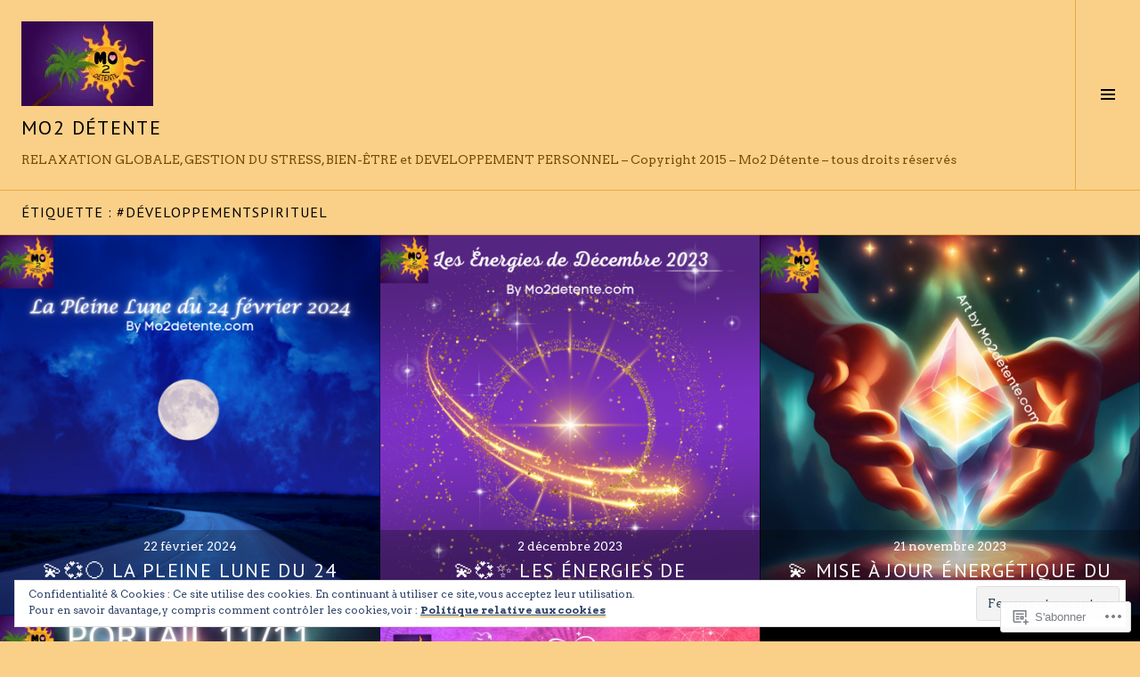

--- FILE ---
content_type: text/html; charset=UTF-8
request_url: https://mo2detente.com/tag/developpementspirituel/
body_size: 39154
content:
<!DOCTYPE html>
<html lang="fr-FR">
<head>
<meta charset="UTF-8">
<meta name="viewport" content="width=device-width, initial-scale=1">
<link rel="profile" href="http://gmpg.org/xfn/11">
<link rel="pingback" href="https://mo2detente.com/xmlrpc.php">

<title>#DéveloppementSpirituel &#8211; Mo2 Détente</title>
<script type="text/javascript">
  WebFontConfig = {"google":{"families":["Arvo:r,i,b,bi:latin,latin-ext","PT+Sans:r:latin,latin-ext"]},"api_url":"https:\/\/fonts-api.wp.com\/css"};
  (function() {
    var wf = document.createElement('script');
    wf.src = '/wp-content/plugins/custom-fonts/js/webfont.js';
    wf.type = 'text/javascript';
    wf.async = 'true';
    var s = document.getElementsByTagName('script')[0];
    s.parentNode.insertBefore(wf, s);
	})();
</script><style id="jetpack-custom-fonts-css">.wf-active body, .wf-active button, .wf-active input, .wf-active select, .wf-active textarea{font-family:"Arvo",serif}.wf-active .site-description{font-family:"Arvo",serif}.wf-active .page-links > .page-links-title{font-family:"Arvo",serif}.wf-active .archive .taxonomy-description, .wf-active .search-results .page-title span{font-family:"Arvo",serif}.wf-active .comment-reply-title small{font-family:"Arvo",serif}.wf-active #comments #respond p.form-submit input#comment-submit{font-family:"Arvo",serif}.wf-active h1, .wf-active h2:not(.site-description), .wf-active h3, .wf-active h4, .wf-active h5, .wf-active h6{font-family:"PT Sans",sans-serif;font-weight:400;font-style:normal}.wf-active h1{font-style:normal;font-weight:400}.wf-active h2:not(.site-description){font-style:normal;font-weight:400}.wf-active h3{font-style:normal;font-weight:400}.wf-active h4{font-style:normal;font-weight:400}.wf-active h5{font-style:normal;font-weight:400}.wf-active h6{font-style:normal;font-weight:400}.wf-active .site-title{font-weight:400;font-style:normal}.wf-active .menu-title{font-weight:400;font-style:normal}.wf-active .widget-title, .wf-active .widgettitle{font-weight:400;font-style:normal}.wf-active .entry-title, .wf-active .page-title{font-weight:400;font-style:normal}.wf-active .entry-author .author-heading{font-weight:400;font-style:normal}.wf-active .page-links{font-family:"PT Sans",sans-serif;font-style:normal;font-weight:400}.wf-active .archive .page-title, .wf-active .search-results .page-title{font-style:normal;font-weight:400}.wf-active .format-link .entry-title a:after{font-style:normal;font-weight:400}.wf-active .comment-reply-title, .wf-active .comments-title{font-weight:400;font-style:normal}.wf-active .comment #respond h3 small a, .wf-active .comment-reply-title a{font-weight:400;font-style:normal}.wf-active .comment-author{font-family:"PT Sans",sans-serif;font-weight:400;font-style:normal}.wf-active .no-comments{font-family:"PT Sans",sans-serif;font-weight:400;font-style:normal}.wf-active .hentry div#jp-relatedposts h3.jp-relatedposts-headline, .wf-active .hentry div.sharedaddy h3.sd-title{font-family:"PT Sans",sans-serif;font-weight:400;font-style:normal}.wf-active .widget_jetpack_display_posts_widget .jetpack-display-remote-posts h4{font-style:normal;font-weight:400}.wf-active .widget-grofile .widget-title{font-style:normal;font-weight:400}.wf-active .widget-grofile h4{font-style:normal;font-weight:400}.wf-active .widget_goodreads h2[class^="gr_custom_header"]{font-style:normal;font-weight:400}.wf-active .widget.top_rated .pd_top_rated_holder_posts > p{font-family:"PT Sans",sans-serif;font-style:normal;font-weight:400}@media screen and (max-width: 782px){.wf-active .page-title, .wf-active body.page .entry-title, .wf-active body.single .entry-title{font-style:normal;font-weight:400}}</style>
<meta name='robots' content='max-image-preview:large' />
<link rel="preconnect" href="https://fonts.wp.com" crossorigin>

<!-- Async WordPress.com Remote Login -->
<script id="wpcom_remote_login_js">
var wpcom_remote_login_extra_auth = '';
function wpcom_remote_login_remove_dom_node_id( element_id ) {
	var dom_node = document.getElementById( element_id );
	if ( dom_node ) { dom_node.parentNode.removeChild( dom_node ); }
}
function wpcom_remote_login_remove_dom_node_classes( class_name ) {
	var dom_nodes = document.querySelectorAll( '.' + class_name );
	for ( var i = 0; i < dom_nodes.length; i++ ) {
		dom_nodes[ i ].parentNode.removeChild( dom_nodes[ i ] );
	}
}
function wpcom_remote_login_final_cleanup() {
	wpcom_remote_login_remove_dom_node_classes( "wpcom_remote_login_msg" );
	wpcom_remote_login_remove_dom_node_id( "wpcom_remote_login_key" );
	wpcom_remote_login_remove_dom_node_id( "wpcom_remote_login_validate" );
	wpcom_remote_login_remove_dom_node_id( "wpcom_remote_login_js" );
	wpcom_remote_login_remove_dom_node_id( "wpcom_request_access_iframe" );
	wpcom_remote_login_remove_dom_node_id( "wpcom_request_access_styles" );
}

// Watch for messages back from the remote login
window.addEventListener( "message", function( e ) {
	if ( e.origin === "https://r-login.wordpress.com" ) {
		var data = {};
		try {
			data = JSON.parse( e.data );
		} catch( e ) {
			wpcom_remote_login_final_cleanup();
			return;
		}

		if ( data.msg === 'LOGIN' ) {
			// Clean up the login check iframe
			wpcom_remote_login_remove_dom_node_id( "wpcom_remote_login_key" );

			var id_regex = new RegExp( /^[0-9]+$/ );
			var token_regex = new RegExp( /^.*|.*|.*$/ );
			if (
				token_regex.test( data.token )
				&& id_regex.test( data.wpcomid )
			) {
				// We have everything we need to ask for a login
				var script = document.createElement( "script" );
				script.setAttribute( "id", "wpcom_remote_login_validate" );
				script.src = '/remote-login.php?wpcom_remote_login=validate'
					+ '&wpcomid=' + data.wpcomid
					+ '&token=' + encodeURIComponent( data.token )
					+ '&host=' + window.location.protocol
					+ '//' + window.location.hostname
					+ '&postid=13925'
					+ '&is_singular=';
				document.body.appendChild( script );
			}

			return;
		}

		// Safari ITP, not logged in, so redirect
		if ( data.msg === 'LOGIN-REDIRECT' ) {
			window.location = 'https://wordpress.com/log-in?redirect_to=' + window.location.href;
			return;
		}

		// Safari ITP, storage access failed, remove the request
		if ( data.msg === 'LOGIN-REMOVE' ) {
			var css_zap = 'html { -webkit-transition: margin-top 1s; transition: margin-top 1s; } /* 9001 */ html { margin-top: 0 !important; } * html body { margin-top: 0 !important; } @media screen and ( max-width: 782px ) { html { margin-top: 0 !important; } * html body { margin-top: 0 !important; } }';
			var style_zap = document.createElement( 'style' );
			style_zap.type = 'text/css';
			style_zap.appendChild( document.createTextNode( css_zap ) );
			document.body.appendChild( style_zap );

			var e = document.getElementById( 'wpcom_request_access_iframe' );
			e.parentNode.removeChild( e );

			document.cookie = 'wordpress_com_login_access=denied; path=/; max-age=31536000';

			return;
		}

		// Safari ITP
		if ( data.msg === 'REQUEST_ACCESS' ) {
			console.log( 'request access: safari' );

			// Check ITP iframe enable/disable knob
			if ( wpcom_remote_login_extra_auth !== 'safari_itp_iframe' ) {
				return;
			}

			// If we are in a "private window" there is no ITP.
			var private_window = false;
			try {
				var opendb = window.openDatabase( null, null, null, null );
			} catch( e ) {
				private_window = true;
			}

			if ( private_window ) {
				console.log( 'private window' );
				return;
			}

			var iframe = document.createElement( 'iframe' );
			iframe.id = 'wpcom_request_access_iframe';
			iframe.setAttribute( 'scrolling', 'no' );
			iframe.setAttribute( 'sandbox', 'allow-storage-access-by-user-activation allow-scripts allow-same-origin allow-top-navigation-by-user-activation' );
			iframe.src = 'https://r-login.wordpress.com/remote-login.php?wpcom_remote_login=request_access&origin=' + encodeURIComponent( data.origin ) + '&wpcomid=' + encodeURIComponent( data.wpcomid );

			var css = 'html { -webkit-transition: margin-top 1s; transition: margin-top 1s; } /* 9001 */ html { margin-top: 46px !important; } * html body { margin-top: 46px !important; } @media screen and ( max-width: 660px ) { html { margin-top: 71px !important; } * html body { margin-top: 71px !important; } #wpcom_request_access_iframe { display: block; height: 71px !important; } } #wpcom_request_access_iframe { border: 0px; height: 46px; position: fixed; top: 0; left: 0; width: 100%; min-width: 100%; z-index: 99999; background: #23282d; } ';

			var style = document.createElement( 'style' );
			style.type = 'text/css';
			style.id = 'wpcom_request_access_styles';
			style.appendChild( document.createTextNode( css ) );
			document.body.appendChild( style );

			document.body.appendChild( iframe );
		}

		if ( data.msg === 'DONE' ) {
			wpcom_remote_login_final_cleanup();
		}
	}
}, false );

// Inject the remote login iframe after the page has had a chance to load
// more critical resources
window.addEventListener( "DOMContentLoaded", function( e ) {
	var iframe = document.createElement( "iframe" );
	iframe.style.display = "none";
	iframe.setAttribute( "scrolling", "no" );
	iframe.setAttribute( "id", "wpcom_remote_login_key" );
	iframe.src = "https://r-login.wordpress.com/remote-login.php"
		+ "?wpcom_remote_login=key"
		+ "&origin=aHR0cHM6Ly9tbzJkZXRlbnRlLmNvbQ%3D%3D"
		+ "&wpcomid=87429127"
		+ "&time=" + Math.floor( Date.now() / 1000 );
	document.body.appendChild( iframe );
}, false );
</script>
<link rel='dns-prefetch' href='//s0.wp.com' />
<link rel='dns-prefetch' href='//fonts-api.wp.com' />
<link rel='dns-prefetch' href='//af.pubmine.com' />
<link rel="alternate" type="application/rss+xml" title="Mo2 Détente &raquo; Flux" href="https://mo2detente.com/feed/" />
<link rel="alternate" type="application/rss+xml" title="Mo2 Détente &raquo; Flux des commentaires" href="https://mo2detente.com/comments/feed/" />
<link rel="alternate" type="application/rss+xml" title="Mo2 Détente &raquo; Flux de l’étiquette #DéveloppementSpirituel" href="https://mo2detente.com/tag/developpementspirituel/feed/" />
	<script type="text/javascript">
		/* <![CDATA[ */
		function addLoadEvent(func) {
			var oldonload = window.onload;
			if (typeof window.onload != 'function') {
				window.onload = func;
			} else {
				window.onload = function () {
					oldonload();
					func();
				}
			}
		}
		/* ]]> */
	</script>
	<link crossorigin='anonymous' rel='stylesheet' id='all-css-0-1' href='/_static/??-eJx9jEsKwzAMBS9UV6RNSDelZzGOGhTLHyoZk9vHackudPNgeMNAzcalqBgVQjGZy0xRoNI0owpgaW/yhIZtBcWQ2SoKiK6MVydygfMAk2/agpqt8+ZL//RD/DGElPaZCrcIxTdFUjTiPon54HXvvcKzG4f77dGPXb9sYrBMjg==&cssminify=yes' type='text/css' media='all' />
<link rel='stylesheet' id='cubic-montserrat-css' href='https://fonts-api.wp.com/css?family=Montserrat%3A400%2C700&#038;display=block' media='all' />
<link rel='stylesheet' id='cubic-playfair-display-css' href='https://fonts-api.wp.com/css?family=Playfair+Display%3A400%2C700%2C400italic%2C700italic&#038;subset=latin%2Clatin-ext&#038;display=block' media='all' />
<style id='wp-emoji-styles-inline-css'>

	img.wp-smiley, img.emoji {
		display: inline !important;
		border: none !important;
		box-shadow: none !important;
		height: 1em !important;
		width: 1em !important;
		margin: 0 0.07em !important;
		vertical-align: -0.1em !important;
		background: none !important;
		padding: 0 !important;
	}
/*# sourceURL=wp-emoji-styles-inline-css */
</style>
<link crossorigin='anonymous' rel='stylesheet' id='all-css-6-1' href='/wp-content/plugins/gutenberg-core/v22.2.0/build/styles/block-library/style.css?m=1764855221i&cssminify=yes' type='text/css' media='all' />
<style id='wp-block-library-inline-css'>
.has-text-align-justify {
	text-align:justify;
}
.has-text-align-justify{text-align:justify;}

/*# sourceURL=wp-block-library-inline-css */
</style><style id='global-styles-inline-css'>
:root{--wp--preset--aspect-ratio--square: 1;--wp--preset--aspect-ratio--4-3: 4/3;--wp--preset--aspect-ratio--3-4: 3/4;--wp--preset--aspect-ratio--3-2: 3/2;--wp--preset--aspect-ratio--2-3: 2/3;--wp--preset--aspect-ratio--16-9: 16/9;--wp--preset--aspect-ratio--9-16: 9/16;--wp--preset--color--black: #000000;--wp--preset--color--cyan-bluish-gray: #abb8c3;--wp--preset--color--white: #ffffff;--wp--preset--color--pale-pink: #f78da7;--wp--preset--color--vivid-red: #cf2e2e;--wp--preset--color--luminous-vivid-orange: #ff6900;--wp--preset--color--luminous-vivid-amber: #fcb900;--wp--preset--color--light-green-cyan: #7bdcb5;--wp--preset--color--vivid-green-cyan: #00d084;--wp--preset--color--pale-cyan-blue: #8ed1fc;--wp--preset--color--vivid-cyan-blue: #0693e3;--wp--preset--color--vivid-purple: #9b51e0;--wp--preset--gradient--vivid-cyan-blue-to-vivid-purple: linear-gradient(135deg,rgb(6,147,227) 0%,rgb(155,81,224) 100%);--wp--preset--gradient--light-green-cyan-to-vivid-green-cyan: linear-gradient(135deg,rgb(122,220,180) 0%,rgb(0,208,130) 100%);--wp--preset--gradient--luminous-vivid-amber-to-luminous-vivid-orange: linear-gradient(135deg,rgb(252,185,0) 0%,rgb(255,105,0) 100%);--wp--preset--gradient--luminous-vivid-orange-to-vivid-red: linear-gradient(135deg,rgb(255,105,0) 0%,rgb(207,46,46) 100%);--wp--preset--gradient--very-light-gray-to-cyan-bluish-gray: linear-gradient(135deg,rgb(238,238,238) 0%,rgb(169,184,195) 100%);--wp--preset--gradient--cool-to-warm-spectrum: linear-gradient(135deg,rgb(74,234,220) 0%,rgb(151,120,209) 20%,rgb(207,42,186) 40%,rgb(238,44,130) 60%,rgb(251,105,98) 80%,rgb(254,248,76) 100%);--wp--preset--gradient--blush-light-purple: linear-gradient(135deg,rgb(255,206,236) 0%,rgb(152,150,240) 100%);--wp--preset--gradient--blush-bordeaux: linear-gradient(135deg,rgb(254,205,165) 0%,rgb(254,45,45) 50%,rgb(107,0,62) 100%);--wp--preset--gradient--luminous-dusk: linear-gradient(135deg,rgb(255,203,112) 0%,rgb(199,81,192) 50%,rgb(65,88,208) 100%);--wp--preset--gradient--pale-ocean: linear-gradient(135deg,rgb(255,245,203) 0%,rgb(182,227,212) 50%,rgb(51,167,181) 100%);--wp--preset--gradient--electric-grass: linear-gradient(135deg,rgb(202,248,128) 0%,rgb(113,206,126) 100%);--wp--preset--gradient--midnight: linear-gradient(135deg,rgb(2,3,129) 0%,rgb(40,116,252) 100%);--wp--preset--font-size--small: 13px;--wp--preset--font-size--medium: 20px;--wp--preset--font-size--large: 36px;--wp--preset--font-size--x-large: 42px;--wp--preset--font-family--albert-sans: 'Albert Sans', sans-serif;--wp--preset--font-family--alegreya: Alegreya, serif;--wp--preset--font-family--arvo: Arvo, serif;--wp--preset--font-family--bodoni-moda: 'Bodoni Moda', serif;--wp--preset--font-family--bricolage-grotesque: 'Bricolage Grotesque', sans-serif;--wp--preset--font-family--cabin: Cabin, sans-serif;--wp--preset--font-family--chivo: Chivo, sans-serif;--wp--preset--font-family--commissioner: Commissioner, sans-serif;--wp--preset--font-family--cormorant: Cormorant, serif;--wp--preset--font-family--courier-prime: 'Courier Prime', monospace;--wp--preset--font-family--crimson-pro: 'Crimson Pro', serif;--wp--preset--font-family--dm-mono: 'DM Mono', monospace;--wp--preset--font-family--dm-sans: 'DM Sans', sans-serif;--wp--preset--font-family--dm-serif-display: 'DM Serif Display', serif;--wp--preset--font-family--domine: Domine, serif;--wp--preset--font-family--eb-garamond: 'EB Garamond', serif;--wp--preset--font-family--epilogue: Epilogue, sans-serif;--wp--preset--font-family--fahkwang: Fahkwang, sans-serif;--wp--preset--font-family--figtree: Figtree, sans-serif;--wp--preset--font-family--fira-sans: 'Fira Sans', sans-serif;--wp--preset--font-family--fjalla-one: 'Fjalla One', sans-serif;--wp--preset--font-family--fraunces: Fraunces, serif;--wp--preset--font-family--gabarito: Gabarito, system-ui;--wp--preset--font-family--ibm-plex-mono: 'IBM Plex Mono', monospace;--wp--preset--font-family--ibm-plex-sans: 'IBM Plex Sans', sans-serif;--wp--preset--font-family--ibarra-real-nova: 'Ibarra Real Nova', serif;--wp--preset--font-family--instrument-serif: 'Instrument Serif', serif;--wp--preset--font-family--inter: Inter, sans-serif;--wp--preset--font-family--josefin-sans: 'Josefin Sans', sans-serif;--wp--preset--font-family--jost: Jost, sans-serif;--wp--preset--font-family--libre-baskerville: 'Libre Baskerville', serif;--wp--preset--font-family--libre-franklin: 'Libre Franklin', sans-serif;--wp--preset--font-family--literata: Literata, serif;--wp--preset--font-family--lora: Lora, serif;--wp--preset--font-family--merriweather: Merriweather, serif;--wp--preset--font-family--montserrat: Montserrat, sans-serif;--wp--preset--font-family--newsreader: Newsreader, serif;--wp--preset--font-family--noto-sans-mono: 'Noto Sans Mono', sans-serif;--wp--preset--font-family--nunito: Nunito, sans-serif;--wp--preset--font-family--open-sans: 'Open Sans', sans-serif;--wp--preset--font-family--overpass: Overpass, sans-serif;--wp--preset--font-family--pt-serif: 'PT Serif', serif;--wp--preset--font-family--petrona: Petrona, serif;--wp--preset--font-family--piazzolla: Piazzolla, serif;--wp--preset--font-family--playfair-display: 'Playfair Display', serif;--wp--preset--font-family--plus-jakarta-sans: 'Plus Jakarta Sans', sans-serif;--wp--preset--font-family--poppins: Poppins, sans-serif;--wp--preset--font-family--raleway: Raleway, sans-serif;--wp--preset--font-family--roboto: Roboto, sans-serif;--wp--preset--font-family--roboto-slab: 'Roboto Slab', serif;--wp--preset--font-family--rubik: Rubik, sans-serif;--wp--preset--font-family--rufina: Rufina, serif;--wp--preset--font-family--sora: Sora, sans-serif;--wp--preset--font-family--source-sans-3: 'Source Sans 3', sans-serif;--wp--preset--font-family--source-serif-4: 'Source Serif 4', serif;--wp--preset--font-family--space-mono: 'Space Mono', monospace;--wp--preset--font-family--syne: Syne, sans-serif;--wp--preset--font-family--texturina: Texturina, serif;--wp--preset--font-family--urbanist: Urbanist, sans-serif;--wp--preset--font-family--work-sans: 'Work Sans', sans-serif;--wp--preset--spacing--20: 0.44rem;--wp--preset--spacing--30: 0.67rem;--wp--preset--spacing--40: 1rem;--wp--preset--spacing--50: 1.5rem;--wp--preset--spacing--60: 2.25rem;--wp--preset--spacing--70: 3.38rem;--wp--preset--spacing--80: 5.06rem;--wp--preset--shadow--natural: 6px 6px 9px rgba(0, 0, 0, 0.2);--wp--preset--shadow--deep: 12px 12px 50px rgba(0, 0, 0, 0.4);--wp--preset--shadow--sharp: 6px 6px 0px rgba(0, 0, 0, 0.2);--wp--preset--shadow--outlined: 6px 6px 0px -3px rgb(255, 255, 255), 6px 6px rgb(0, 0, 0);--wp--preset--shadow--crisp: 6px 6px 0px rgb(0, 0, 0);}:where(.is-layout-flex){gap: 0.5em;}:where(.is-layout-grid){gap: 0.5em;}body .is-layout-flex{display: flex;}.is-layout-flex{flex-wrap: wrap;align-items: center;}.is-layout-flex > :is(*, div){margin: 0;}body .is-layout-grid{display: grid;}.is-layout-grid > :is(*, div){margin: 0;}:where(.wp-block-columns.is-layout-flex){gap: 2em;}:where(.wp-block-columns.is-layout-grid){gap: 2em;}:where(.wp-block-post-template.is-layout-flex){gap: 1.25em;}:where(.wp-block-post-template.is-layout-grid){gap: 1.25em;}.has-black-color{color: var(--wp--preset--color--black) !important;}.has-cyan-bluish-gray-color{color: var(--wp--preset--color--cyan-bluish-gray) !important;}.has-white-color{color: var(--wp--preset--color--white) !important;}.has-pale-pink-color{color: var(--wp--preset--color--pale-pink) !important;}.has-vivid-red-color{color: var(--wp--preset--color--vivid-red) !important;}.has-luminous-vivid-orange-color{color: var(--wp--preset--color--luminous-vivid-orange) !important;}.has-luminous-vivid-amber-color{color: var(--wp--preset--color--luminous-vivid-amber) !important;}.has-light-green-cyan-color{color: var(--wp--preset--color--light-green-cyan) !important;}.has-vivid-green-cyan-color{color: var(--wp--preset--color--vivid-green-cyan) !important;}.has-pale-cyan-blue-color{color: var(--wp--preset--color--pale-cyan-blue) !important;}.has-vivid-cyan-blue-color{color: var(--wp--preset--color--vivid-cyan-blue) !important;}.has-vivid-purple-color{color: var(--wp--preset--color--vivid-purple) !important;}.has-black-background-color{background-color: var(--wp--preset--color--black) !important;}.has-cyan-bluish-gray-background-color{background-color: var(--wp--preset--color--cyan-bluish-gray) !important;}.has-white-background-color{background-color: var(--wp--preset--color--white) !important;}.has-pale-pink-background-color{background-color: var(--wp--preset--color--pale-pink) !important;}.has-vivid-red-background-color{background-color: var(--wp--preset--color--vivid-red) !important;}.has-luminous-vivid-orange-background-color{background-color: var(--wp--preset--color--luminous-vivid-orange) !important;}.has-luminous-vivid-amber-background-color{background-color: var(--wp--preset--color--luminous-vivid-amber) !important;}.has-light-green-cyan-background-color{background-color: var(--wp--preset--color--light-green-cyan) !important;}.has-vivid-green-cyan-background-color{background-color: var(--wp--preset--color--vivid-green-cyan) !important;}.has-pale-cyan-blue-background-color{background-color: var(--wp--preset--color--pale-cyan-blue) !important;}.has-vivid-cyan-blue-background-color{background-color: var(--wp--preset--color--vivid-cyan-blue) !important;}.has-vivid-purple-background-color{background-color: var(--wp--preset--color--vivid-purple) !important;}.has-black-border-color{border-color: var(--wp--preset--color--black) !important;}.has-cyan-bluish-gray-border-color{border-color: var(--wp--preset--color--cyan-bluish-gray) !important;}.has-white-border-color{border-color: var(--wp--preset--color--white) !important;}.has-pale-pink-border-color{border-color: var(--wp--preset--color--pale-pink) !important;}.has-vivid-red-border-color{border-color: var(--wp--preset--color--vivid-red) !important;}.has-luminous-vivid-orange-border-color{border-color: var(--wp--preset--color--luminous-vivid-orange) !important;}.has-luminous-vivid-amber-border-color{border-color: var(--wp--preset--color--luminous-vivid-amber) !important;}.has-light-green-cyan-border-color{border-color: var(--wp--preset--color--light-green-cyan) !important;}.has-vivid-green-cyan-border-color{border-color: var(--wp--preset--color--vivid-green-cyan) !important;}.has-pale-cyan-blue-border-color{border-color: var(--wp--preset--color--pale-cyan-blue) !important;}.has-vivid-cyan-blue-border-color{border-color: var(--wp--preset--color--vivid-cyan-blue) !important;}.has-vivid-purple-border-color{border-color: var(--wp--preset--color--vivid-purple) !important;}.has-vivid-cyan-blue-to-vivid-purple-gradient-background{background: var(--wp--preset--gradient--vivid-cyan-blue-to-vivid-purple) !important;}.has-light-green-cyan-to-vivid-green-cyan-gradient-background{background: var(--wp--preset--gradient--light-green-cyan-to-vivid-green-cyan) !important;}.has-luminous-vivid-amber-to-luminous-vivid-orange-gradient-background{background: var(--wp--preset--gradient--luminous-vivid-amber-to-luminous-vivid-orange) !important;}.has-luminous-vivid-orange-to-vivid-red-gradient-background{background: var(--wp--preset--gradient--luminous-vivid-orange-to-vivid-red) !important;}.has-very-light-gray-to-cyan-bluish-gray-gradient-background{background: var(--wp--preset--gradient--very-light-gray-to-cyan-bluish-gray) !important;}.has-cool-to-warm-spectrum-gradient-background{background: var(--wp--preset--gradient--cool-to-warm-spectrum) !important;}.has-blush-light-purple-gradient-background{background: var(--wp--preset--gradient--blush-light-purple) !important;}.has-blush-bordeaux-gradient-background{background: var(--wp--preset--gradient--blush-bordeaux) !important;}.has-luminous-dusk-gradient-background{background: var(--wp--preset--gradient--luminous-dusk) !important;}.has-pale-ocean-gradient-background{background: var(--wp--preset--gradient--pale-ocean) !important;}.has-electric-grass-gradient-background{background: var(--wp--preset--gradient--electric-grass) !important;}.has-midnight-gradient-background{background: var(--wp--preset--gradient--midnight) !important;}.has-small-font-size{font-size: var(--wp--preset--font-size--small) !important;}.has-medium-font-size{font-size: var(--wp--preset--font-size--medium) !important;}.has-large-font-size{font-size: var(--wp--preset--font-size--large) !important;}.has-x-large-font-size{font-size: var(--wp--preset--font-size--x-large) !important;}.has-albert-sans-font-family{font-family: var(--wp--preset--font-family--albert-sans) !important;}.has-alegreya-font-family{font-family: var(--wp--preset--font-family--alegreya) !important;}.has-arvo-font-family{font-family: var(--wp--preset--font-family--arvo) !important;}.has-bodoni-moda-font-family{font-family: var(--wp--preset--font-family--bodoni-moda) !important;}.has-bricolage-grotesque-font-family{font-family: var(--wp--preset--font-family--bricolage-grotesque) !important;}.has-cabin-font-family{font-family: var(--wp--preset--font-family--cabin) !important;}.has-chivo-font-family{font-family: var(--wp--preset--font-family--chivo) !important;}.has-commissioner-font-family{font-family: var(--wp--preset--font-family--commissioner) !important;}.has-cormorant-font-family{font-family: var(--wp--preset--font-family--cormorant) !important;}.has-courier-prime-font-family{font-family: var(--wp--preset--font-family--courier-prime) !important;}.has-crimson-pro-font-family{font-family: var(--wp--preset--font-family--crimson-pro) !important;}.has-dm-mono-font-family{font-family: var(--wp--preset--font-family--dm-mono) !important;}.has-dm-sans-font-family{font-family: var(--wp--preset--font-family--dm-sans) !important;}.has-dm-serif-display-font-family{font-family: var(--wp--preset--font-family--dm-serif-display) !important;}.has-domine-font-family{font-family: var(--wp--preset--font-family--domine) !important;}.has-eb-garamond-font-family{font-family: var(--wp--preset--font-family--eb-garamond) !important;}.has-epilogue-font-family{font-family: var(--wp--preset--font-family--epilogue) !important;}.has-fahkwang-font-family{font-family: var(--wp--preset--font-family--fahkwang) !important;}.has-figtree-font-family{font-family: var(--wp--preset--font-family--figtree) !important;}.has-fira-sans-font-family{font-family: var(--wp--preset--font-family--fira-sans) !important;}.has-fjalla-one-font-family{font-family: var(--wp--preset--font-family--fjalla-one) !important;}.has-fraunces-font-family{font-family: var(--wp--preset--font-family--fraunces) !important;}.has-gabarito-font-family{font-family: var(--wp--preset--font-family--gabarito) !important;}.has-ibm-plex-mono-font-family{font-family: var(--wp--preset--font-family--ibm-plex-mono) !important;}.has-ibm-plex-sans-font-family{font-family: var(--wp--preset--font-family--ibm-plex-sans) !important;}.has-ibarra-real-nova-font-family{font-family: var(--wp--preset--font-family--ibarra-real-nova) !important;}.has-instrument-serif-font-family{font-family: var(--wp--preset--font-family--instrument-serif) !important;}.has-inter-font-family{font-family: var(--wp--preset--font-family--inter) !important;}.has-josefin-sans-font-family{font-family: var(--wp--preset--font-family--josefin-sans) !important;}.has-jost-font-family{font-family: var(--wp--preset--font-family--jost) !important;}.has-libre-baskerville-font-family{font-family: var(--wp--preset--font-family--libre-baskerville) !important;}.has-libre-franklin-font-family{font-family: var(--wp--preset--font-family--libre-franklin) !important;}.has-literata-font-family{font-family: var(--wp--preset--font-family--literata) !important;}.has-lora-font-family{font-family: var(--wp--preset--font-family--lora) !important;}.has-merriweather-font-family{font-family: var(--wp--preset--font-family--merriweather) !important;}.has-montserrat-font-family{font-family: var(--wp--preset--font-family--montserrat) !important;}.has-newsreader-font-family{font-family: var(--wp--preset--font-family--newsreader) !important;}.has-noto-sans-mono-font-family{font-family: var(--wp--preset--font-family--noto-sans-mono) !important;}.has-nunito-font-family{font-family: var(--wp--preset--font-family--nunito) !important;}.has-open-sans-font-family{font-family: var(--wp--preset--font-family--open-sans) !important;}.has-overpass-font-family{font-family: var(--wp--preset--font-family--overpass) !important;}.has-pt-serif-font-family{font-family: var(--wp--preset--font-family--pt-serif) !important;}.has-petrona-font-family{font-family: var(--wp--preset--font-family--petrona) !important;}.has-piazzolla-font-family{font-family: var(--wp--preset--font-family--piazzolla) !important;}.has-playfair-display-font-family{font-family: var(--wp--preset--font-family--playfair-display) !important;}.has-plus-jakarta-sans-font-family{font-family: var(--wp--preset--font-family--plus-jakarta-sans) !important;}.has-poppins-font-family{font-family: var(--wp--preset--font-family--poppins) !important;}.has-raleway-font-family{font-family: var(--wp--preset--font-family--raleway) !important;}.has-roboto-font-family{font-family: var(--wp--preset--font-family--roboto) !important;}.has-roboto-slab-font-family{font-family: var(--wp--preset--font-family--roboto-slab) !important;}.has-rubik-font-family{font-family: var(--wp--preset--font-family--rubik) !important;}.has-rufina-font-family{font-family: var(--wp--preset--font-family--rufina) !important;}.has-sora-font-family{font-family: var(--wp--preset--font-family--sora) !important;}.has-source-sans-3-font-family{font-family: var(--wp--preset--font-family--source-sans-3) !important;}.has-source-serif-4-font-family{font-family: var(--wp--preset--font-family--source-serif-4) !important;}.has-space-mono-font-family{font-family: var(--wp--preset--font-family--space-mono) !important;}.has-syne-font-family{font-family: var(--wp--preset--font-family--syne) !important;}.has-texturina-font-family{font-family: var(--wp--preset--font-family--texturina) !important;}.has-urbanist-font-family{font-family: var(--wp--preset--font-family--urbanist) !important;}.has-work-sans-font-family{font-family: var(--wp--preset--font-family--work-sans) !important;}
/*# sourceURL=global-styles-inline-css */
</style>

<style id='classic-theme-styles-inline-css'>
/*! This file is auto-generated */
.wp-block-button__link{color:#fff;background-color:#32373c;border-radius:9999px;box-shadow:none;text-decoration:none;padding:calc(.667em + 2px) calc(1.333em + 2px);font-size:1.125em}.wp-block-file__button{background:#32373c;color:#fff;text-decoration:none}
/*# sourceURL=/wp-includes/css/classic-themes.min.css */
</style>
<link crossorigin='anonymous' rel='stylesheet' id='all-css-8-1' href='/_static/??-eJx9jc0OgkAMhF/I0ixi4GJ8FANLgyvb3Q0tom/vkvh3MFya6WS+GVwS2BiUgmLy8+CCoI2dj3YULAvTFAbEcfIEE92KCnsn+kmA6MNTYUV2+FPEM3y7Jso+p1bXBFPvWvLEObaFLa4fSDMubw1K920k5RnoujSRCOTLbmbQS96SLe5Kmlo7vn7kGAOeXbA4UKDJZUL+y7X0xEdTH/ZlU9Wmuj4B4oh7zQ==&cssminify=yes' type='text/css' media='all' />
<link rel='stylesheet' id='boardwalk-source-code-pro-css' href='https://fonts-api.wp.com/css?family=Source+Code+Pro%3A400%2C700&#038;subset=latin%2Clatin-ext&#038;ver=6.9-RC2-61304' media='all' />
<link crossorigin='anonymous' rel='stylesheet' id='all-css-10-1' href='/wp-content/themes/pub/boardwalk/inc/style-wpcom.css?m=1513616327i&cssminify=yes' type='text/css' media='all' />
<style id='jetpack_facebook_likebox-inline-css'>
.widget_facebook_likebox {
	overflow: hidden;
}

/*# sourceURL=/wp-content/mu-plugins/jetpack-plugin/moon/modules/widgets/facebook-likebox/style.css */
</style>
<link crossorigin='anonymous' rel='stylesheet' id='all-css-12-1' href='/_static/??-eJzTLy/QTc7PK0nNK9HPLdUtyClNz8wr1i9KTcrJTwcy0/WTi5G5ekCujj52Temp+bo5+cmJJZn5eSgc3bScxMwikFb7XFtDE1NLExMLc0OTLACohS2q&cssminify=yes' type='text/css' media='all' />
<link crossorigin='anonymous' rel='stylesheet' id='print-css-13-1' href='/wp-content/mu-plugins/global-print/global-print.css?m=1465851035i&cssminify=yes' type='text/css' media='print' />
<link crossorigin='anonymous' rel='stylesheet' id='all-css-14-1' href='/_static/??-eJzTLy/QTc7PK0nNK9EvyUjNTS3WLyhN0k/KTyxKKU/MydYvLqnMSdVLLi7W0ceuNLk0KTOZWGWZeVCluuUFyfm5IA32ubaG5mYGxubGpsaWWQBb+jSE&cssminify=yes' type='text/css' media='all' />
<style id='jetpack-global-styles-frontend-style-inline-css'>
:root { --font-headings: unset; --font-base: unset; --font-headings-default: -apple-system,BlinkMacSystemFont,"Segoe UI",Roboto,Oxygen-Sans,Ubuntu,Cantarell,"Helvetica Neue",sans-serif; --font-base-default: -apple-system,BlinkMacSystemFont,"Segoe UI",Roboto,Oxygen-Sans,Ubuntu,Cantarell,"Helvetica Neue",sans-serif;}
/*# sourceURL=jetpack-global-styles-frontend-style-inline-css */
</style>
<link crossorigin='anonymous' rel='stylesheet' id='all-css-16-1' href='/_static/??-eJyNjcEKwjAQRH/IuFQj9SJ+isRsSLZusqWbUPx7W+lFBPEyzMDMPJhH46XUUCrkZkZukYrCEOro/GPLkEVWwcZBQZObAjrE59tSiXuvuoP/n25UPKh4cmxYouhH+HqrKeSFmyxElrvjX7iZMIaqsFQ2b+JEaFxBw6R13V7zpetPx8PZ9p0dXpQMX7Y=&cssminify=yes' type='text/css' media='all' />
<script type="text/javascript" id="wpcom-actionbar-placeholder-js-extra">
/* <![CDATA[ */
var actionbardata = {"siteID":"87429127","postID":"0","siteURL":"https://mo2detente.com","xhrURL":"https://mo2detente.com/wp-admin/admin-ajax.php","nonce":"4da4b0dc14","isLoggedIn":"","statusMessage":"","subsEmailDefault":"instantly","proxyScriptUrl":"https://s0.wp.com/wp-content/js/wpcom-proxy-request.js?m=1513050504i&amp;ver=20211021","i18n":{"followedText":"Les nouvelles publications de ce site appara\u00eetront d\u00e9sormais dans votre \u003Ca href=\"https://wordpress.com/reader\"\u003ELecteur\u003C/a\u003E","foldBar":"R\u00e9duire cette barre","unfoldBar":"Agrandir cette barre","shortLinkCopied":"Lien court copi\u00e9 dans le presse-papier"}};
//# sourceURL=wpcom-actionbar-placeholder-js-extra
/* ]]> */
</script>
<script type="text/javascript" id="jetpack-mu-wpcom-settings-js-before">
/* <![CDATA[ */
var JETPACK_MU_WPCOM_SETTINGS = {"assetsUrl":"https://s0.wp.com/wp-content/mu-plugins/jetpack-mu-wpcom-plugin/moon/jetpack_vendor/automattic/jetpack-mu-wpcom/src/build/"};
//# sourceURL=jetpack-mu-wpcom-settings-js-before
/* ]]> */
</script>
<script crossorigin='anonymous' type='text/javascript'  src='/_static/??-eJyFjcsOwiAQRX/I6dSa+lgYvwWBEAgMOAPW/n3bqIk7V2dxT87FqYDOVC1VDIIcKxTOr7kLssN186RjM1a2MTya5fmDLnn6K0HyjlW1v/L37R6zgxKb8yQ4ZTbKCOioRN4hnQo+hw1AmcCZwmvilq7709CPh/54voQFmNpFWg=='></script>
<script type="text/javascript" id="rlt-proxy-js-after">
/* <![CDATA[ */
	rltInitialize( {"token":null,"iframeOrigins":["https:\/\/widgets.wp.com"]} );
//# sourceURL=rlt-proxy-js-after
/* ]]> */
</script>
<script type="text/javascript" id="pace-completion-simulator-js-after">
/* <![CDATA[ */
document.addEventListener("DOMContentLoaded", function() {
			document.body.classList.add( "pace-done" );
			document.body.classList.remove( "pace-running" );
		});
//# sourceURL=pace-completion-simulator-js-after
/* ]]> */
</script>
<link rel="EditURI" type="application/rsd+xml" title="RSD" href="https://mo2detente.wordpress.com/xmlrpc.php?rsd" />
<meta name="generator" content="WordPress.com" />

<!-- Jetpack Open Graph Tags -->
<meta property="og:type" content="website" />
<meta property="og:title" content="#DéveloppementSpirituel &#8211; Mo2 Détente" />
<meta property="og:url" content="https://mo2detente.com/tag/developpementspirituel/" />
<meta property="og:site_name" content="Mo2 Détente" />
<meta property="og:image" content="https://secure.gravatar.com/blavatar/fe456fb49c43c62bb01d95c89f43ec9e5360b82a94ba47a998abe542fa1d5f3f?s=200&#038;ts=1768782987" />
<meta property="og:image:width" content="200" />
<meta property="og:image:height" content="200" />
<meta property="og:image:alt" content="" />
<meta property="og:locale" content="fr_FR" />
<meta name="twitter:creator" content="@Mo2Detente" />
<meta name="twitter:site" content="@Mo2Detente" />

<!-- End Jetpack Open Graph Tags -->
<link rel="shortcut icon" type="image/x-icon" href="https://secure.gravatar.com/blavatar/fe456fb49c43c62bb01d95c89f43ec9e5360b82a94ba47a998abe542fa1d5f3f?s=32" sizes="16x16" />
<link rel="icon" type="image/x-icon" href="https://secure.gravatar.com/blavatar/fe456fb49c43c62bb01d95c89f43ec9e5360b82a94ba47a998abe542fa1d5f3f?s=32" sizes="16x16" />
<link rel="apple-touch-icon" href="https://secure.gravatar.com/blavatar/fe456fb49c43c62bb01d95c89f43ec9e5360b82a94ba47a998abe542fa1d5f3f?s=114" />
<link rel='openid.server' href='https://mo2detente.com/?openidserver=1' />
<link rel='openid.delegate' href='https://mo2detente.com/' />
<link rel="search" type="application/opensearchdescription+xml" href="https://mo2detente.com/osd.xml" title="Mo2 Détente" />
<link rel="search" type="application/opensearchdescription+xml" href="https://s1.wp.com/opensearch.xml" title="WordPress.com" />
<style type="text/css">.recentcomments a{display:inline !important;padding:0 !important;margin:0 !important;}</style>		<style type="text/css">
			.recentcomments a {
				display: inline !important;
				padding: 0 !important;
				margin: 0 !important;
			}

			table.recentcommentsavatartop img.avatar, table.recentcommentsavatarend img.avatar {
				border: 0px;
				margin: 0;
			}

			table.recentcommentsavatartop a, table.recentcommentsavatarend a {
				border: 0px !important;
				background-color: transparent !important;
			}

			td.recentcommentsavatarend, td.recentcommentsavatartop {
				padding: 0px 0px 1px 0px;
				margin: 0px;
			}

			td.recentcommentstextend {
				border: none !important;
				padding: 0px 0px 2px 10px;
			}

			.rtl td.recentcommentstextend {
				padding: 0px 10px 2px 0px;
			}

			td.recentcommentstexttop {
				border: none;
				padding: 0px 0px 0px 10px;
			}

			.rtl td.recentcommentstexttop {
				padding: 0px 10px 0px 0px;
			}
		</style>
		<meta name="description" content="Articles traitant de #DéveloppementSpirituel écrits par mo2detente" />
<script type="text/javascript">
/* <![CDATA[ */
var wa_client = {}; wa_client.cmd = []; wa_client.config = { 'blog_id': 87429127, 'blog_language': 'fr', 'is_wordads': false, 'hosting_type': 0, 'afp_account_id': 'pub-9880903190369935', 'afp_host_id': 5038568878849053, 'theme': 'pub/cubic', '_': { 'title': 'Publicité', 'privacy_settings': 'Réglages de confidentialité' }, 'formats': [ 'belowpost', 'bottom_sticky', 'sidebar_sticky_right', 'sidebar', 'gutenberg_rectangle', 'gutenberg_leaderboard', 'gutenberg_mobile_leaderboard', 'gutenberg_skyscraper' ] };
/* ]]> */
</script>
		<script type="text/javascript">

			window.doNotSellCallback = function() {

				var linkElements = [
					'a[href="https://wordpress.com/?ref=footer_blog"]',
					'a[href="https://wordpress.com/?ref=footer_website"]',
					'a[href="https://wordpress.com/?ref=vertical_footer"]',
					'a[href^="https://wordpress.com/?ref=footer_segment_"]',
				].join(',');

				var dnsLink = document.createElement( 'a' );
				dnsLink.href = 'https://wordpress.com/fr/advertising-program-optout/';
				dnsLink.classList.add( 'do-not-sell-link' );
				dnsLink.rel = 'nofollow';
				dnsLink.style.marginLeft = '0.5em';
				dnsLink.textContent = 'Ne pas vendre ni partager mes informations personnelles';

				var creditLinks = document.querySelectorAll( linkElements );

				if ( 0 === creditLinks.length ) {
					return false;
				}

				Array.prototype.forEach.call( creditLinks, function( el ) {
					el.insertAdjacentElement( 'afterend', dnsLink );
				});

				return true;
			};

		</script>
		<style type="text/css" id="custom-colors-css">	#comments #respond p.form-submit input#comment-submit,
	.widget_flickr #flickr_badge_uber_wrapper td a:last-child {
		background: rgba(0, 0, 0, 0.6) !important;
		color: #fff !important;
	}
	#comments #respond p.form-submit input#comment-submit:hover,
	#comments #respond p.form-submit input#comment-submit:focus,
	#comments #respond p.form-submit input#comment-submit:active,
	.widget_flickr #flickr_badge_uber_wrapper td a:last-child:hover,
	.widget_flickr #flickr_badge_uber_wrapper td a:last-child:focus,
	.widget_flickr #flickr_badge_uber_wrapper td a:last-child:active {
		color: #fff !important;
	}
button:hover,
		button:focus,
		button:active,
		input[type="button"]:hover,
		input[type="button"]:focus,
		input[type="button"]:active,
		input[type="reset"]:hover,
		input[type="reset"]:focus,
		input[type="reset"]:active,
		input[type="submit"]:hover,
		input[type="submit"]:focus,
		input[type="submit"]:active,
		.entry-media,
		body.page .entry-thumbnail,
		body.single .entry-thumbnail,
		.format-gallery .gallery,
		.format-gallery .tiled-gallery,
		.site-content .format-gallery .jetpack-slideshow-window,
		.site-content .format-gallery .tiled-gallery-caption,
		.comment-reply-title a:hover,
		.comment-reply-title a:focus,
		.comment-reply-title a:active,
		.site-content .jetpack-slideshow-window,
		.widget_akismet_widget .a-stats a:hover { background-color: #000000;}
.format-gallery .gallery,
		.format-gallery .gallery .gallery-item,
		.format-gallery .tiled-gallery,
		.site-content .format-gallery .jetpack-slideshow-window,
		.site-content .jetpack-slideshow-window { border-color: #000000;}
abbr,
		acronym,
		a:hover,
		a:focus,
		a:active,
		.entry-author .author-link a:hover,
		.entry-author .author-link a:focus,
		.entry-author .author-link a:active { border-bottom-color: #000000;}
div#actionbar .actnbr-notice form input { color: #000000;}
body,
		button,
		input,
		textarea,
		input[type="text"],
		input[type="email"],
		input[type="url"],
		input[type="password"],
		input[type="search"],
		textarea,
		.site-header,
		.site-title,
		a:hover,
		a:focus,
		a:active,
		.dropdown-toggle:after,
		.social-navigation a,
		.post-navigation a,
		.paging-navigation a,
		.sidebar-toggle,
		.sidebar-toggle.toggle-on,
		.sidebar-toggle.toggle-on:focus,
		.widget_tag_cloud a:hover,
		.widget_tag_cloud a:focus,
		.widget_tag_cloud a:active,
		.entry-author a:hover,
		.entry-author a:focus,
		.entry-author a:active,
		.entry-footer a:hover,
		.entry-footer a:focus,
		.entry-footer a:active,
		.entry-author .author-heading,
		.entry-author .author-link a:hover,
		.entry-author .author-link a:focus,
		.entry-author .author-link a:active,
		.page-links a,
		.comment-author,
		.comment-metadata a:hover,
		.comment-metadata a:focus,
		.comment-metadata a:active,
		#infinite-handle,
		#infinite-handle:before,
		.widget-grofile .grofile-meta h4 a,
		#comments #respond .comment-form-fields p.comment-form-posting-as,
		#comments #respond .comment-form-fields p.comment-form-log-out,
		#comments #respond #comment-form-identity #comment-form-nascar p,
		#comments #respond #comment-form-load-service p,
		#comments #respond #comment-form-comment textarea,
		#comments #comment-form-share-text-padder textarea,
		#comments #respond .comment-form-fields label,
		#comments #respond .comment-form-fields label span.required,
		#comments #respond .comment-form-fields label span.nopublish,
		#comments #respond .comment-form-fields div.comment-form-input input,
		#comments #respond .comment-form-service a:hover,
		#comments #respond .comment-form-service a:focus,
		#comments #respond .comment-form-service a:active,
		.widget_authors > ul > li > a:hover,
		.widget_authors > ul > li > a:focus,
		.widget_authors > ul > li > a:active,
		.widget_goodreads h2[class^="gr_custom_header"] a,
		.widget_goodreads div[class^="gr_custom_container"] div[class^="gr_custom_author"] a:hover,
		.widget_goodreads div[class^="gr_custom_container"] div[class^="gr_custom_author"] a:focus,
		.widget_goodreads div[class^="gr_custom_container"] div[class^="gr_custom_author"] a:active,
		.wp_widget_tag_cloud a:hover,
		.wp_widget_tag_cloud a:focus,
		.wp_widget_tag_cloud a:active { color: #000000;}
::input-placeholder { color: #000000;}
::-webkit-input-placeholder { color: #000000;}
:-moz-placeholder { color: #000000;}
::-moz-placeholder { color: #000000;}
::-ms-input-placeholder { color: #000000;}
.archive .hentry:not(.has-post-thumbnail) a,
		.blog .hentry:not(.has-post-thumbnail) a,
		.search-results .hentry:not(.has-post-thumbnail) a { color: #000000;}
.hentry:not(.has-post-thumbnail) .entry-header a:focus { outline-color: #000000;}
body,
		.widget thead,
		.comment input[type="text"],
		.comment input[type="email"],
		.comment input[type="url"],
		.comment input[type="password"],
		.comment input[type="search"],
		.comment textarea,
		.widget input[type="text"],
		.widget input[type="email"],
		.widget input[type="url"],
		.widget input[type="password"],
		.widget input[type="search"],
		.widget textarea,
		.search-form.hover:before,
		.widget .search-form:before,
		.site-header,
		.site-footer,
		.dropdown-toggle:hover,
		.dropdown-toggle:focus,
		.dropdown-toggle:active,
		.social-navigation a,
		.paging-navigation a,
		.sidebar-toggle,
		.widget_tag_cloud a:hover,
		.widget_tag_cloud a:focus,
		.widget_tag_cloud a:active,
		.page-links a,
		.archive .page-header,
		.search-results .page-header,
		#comments #respond,
		.comment-respond,
		.infinity-success .site-main,
		.site-main .infinite-loader,
		#infinite-handle,
		.site-content .tiled-gallery-caption,
		#comments .comment #respond #comment-form-comment,
		#comments .comment #comment-form-share-text-padder,
		#comments .comment #respond .comment-form-fields div.comment-form-input,
		#comments #respond #comment-form-comment.active,
		#comments #respond .comment-form-fields div.comment-form-input.active,
		.wp_widget_tag_cloud a:hover,
		.wp_widget_tag_cloud a:focus,
		.wp_widget_tag_cloud a:active { background-color: #FAD089;}
.gallery .gallery-item { border-color: #FAD089;}
.format-gallery .gallery-caption a:hover,
		.format-gallery .gallery-caption a:focus,
		.format-gallery .gallery-caption a:active { border-bottom-color: #FAD089;}
button,
		input[type="button"],
		input[type="reset"],
		input[type="submit"],
		.widget_tag_cloud a,
		.format-gallery .gallery-caption,
		.format-gallery .gallery-caption a:hover,
		.format-gallery .gallery-caption a:focus,
		.format-gallery .gallery-caption a:active,
		.site-content .format-gallery .tiled-gallery-caption,
		.comment #respond h3 small a,
		.comment-reply-title a,
		.bypostauthor > .comment-body .fn,
		.bypostauthor > .comment-body .fn a,
		.widget_akismet_widget .a-stats a,
		.wp_widget_tag_cloud a { color: #FAD089;}
.format-gallery .gallery .gallery-item:before { border-color: #774C03;}
.site-description,
		.site-footer,
		.menu-item-description,
		.widget_recent_entries .post-date,
		.entry-author,
		.entry-footer:not(.empty),
		.page-links,
		.page-links > .page-links-title,
		.archive .taxonomy-description,
		.search-results .page-title span,
		.comment-metadata,
		.gallery-caption,
		.wp-caption-text,
		.site .wp-playlist-current-item,
		.site-content .tiled-gallery-caption,
		.hentry div#jp-relatedposts div.jp-relatedposts-items .jp-relatedposts-post-context,
		.widget_jetpack_display_posts_widget .jetpack-display-remote-posts p,
		.widget-grofile .grofile-meta,
		.widget_authors > ul > li > a,
		.widget_goodreads div[class^="gr_custom_author"] { color: #774C03;}
.social-navigation + .site-info:before,
		.main-navigation ul ul.toggle-on:before,
		.paging-navigation:before,
		.post-navigation:before,
		.main-navigation + .widget-area:before,
		.widget:before,
		.widget_nav_menu .sub-menu.toggle-on:before,
		.comment-list .comment:before,
		.comment-list .pingback:before { background-color: #EAAB3D;}
input[type="text"],
		input[type="email"],
		input[type="url"],
		input[type="password"],
		input[type="search"],
		textarea,
		.search-form:before,
		.dropdown-toggle,
		.social-navigation li,
		.page-links a,
		.page-links > span,
		.page-links a:hover,
		.page-links a:focus,
		.page-links a:active,
		.gallery .gallery-item:before,
		#comments #respond #comment-form-comment,
		#comments #comment-form-share-text-padder,
		#comments #respond .comment-form-fields div.comment-form-input,
		.milestone-widget .milestone-countdown,
		.milestone-widget .milestone-message,
		.widget.top_rated .pd_top_rated_holder_posts > p { border-color: #EAAB3D;}
table,
		.site-footer,
		.main-navigation li,
		.comment-navigation,
		.post-navigation,
		.paging-navigation,
		.widget_archive li,
		.widget_categories li,
		.widget_links li,
		.widget_meta li,
		.widget_nav_menu li,
		.widget_pages li,
		.widget_recent_comments li,
		.widget_recent_entries li,
		.widget_rss li,
		.format-chat .entry-content p,
		.comment-list .comment,
		.comment-list .pingback,
		#comments #respond,
		.comment-respond,
		#infinite-handle,
		.site-main .infinite-loader,
		.widget_rss_links li,
		.widget_goodreads div[class^="gr_custom_each_container"],
		.widget_authors li,
		.widget_author_grid li,
		.widget_jp_blogs_i_follow li,
		.widgets-list-layout li,
		.widget_top-clicks li,
		.widget_top-posts li,
		.widget.top_rated li,
		.widget_upcoming_events_widget li { border-top-color: #EAAB3D;}
.rtl blockquote,
		table,
		body.rtl .hentry .wpcom-reblog-snapshot .reblogger-note-content blockquote { border-right-color: #EAAB3D;}
th,
		td,
		.site-header,
		a,
		.main-navigation ul,
		.widget_archive ul,
		.widget_categories ul,
		.widget_links ul,
		.widget_meta ul,
		.widget_nav_menu ul,
		.widget_pages ul,
		.widget_recent_comments ul,
		.widget_recent_entries ul,
		.widget_rss ul,
		.entry-author .author-link a,
		.archive .page-header,
		.search-results .page-header,
		.format-chat .entry-content p:last-of-type,
		.widget_rss_links ul,
		.widget_goodreads div[class^="gr_custom_each_container"]:last-of-type,
		.widget_authors ul,
		.widget_author_grid ul,
		.widget_jp_blogs_i_follow ol,
		.widget_blog-stats ul,
		.widget_top-clicks ul,
		.widget_top-posts ul,
		.widget.top_rated ul,
		.widget_upcoming_events_widget ul { border-bottom-color: #EAAB3D;}
blockquote,
		th,
		td,
		.sidebar-toggle,
		body .hentry .wpcom-reblog-snapshot .reblogger-note-content blockquote { border-left-color: #EAAB3D;}
.comment-list .reply:before { color: #EAAB3D;}
a:focus { outline-color: #EAAB3D;}
pre,
		code,
		kbd,
		tt,
		var,
		hr,
		thead,
		input[type="text"],
		input[type="email"],
		input[type="url"],
		input[type="password"],
		input[type="search"],
		textarea,
		.search-form:before,
		.widget .search-form.hover:before,
		.social-navigation a:hover,
		.social-navigation a:focus,
		.social-navigation a:active,
		.dropdown-toggle,
		.post-navigation a:hover,
		.post-navigation a:focus,
		.post-navigation a:active,
		.paging-navigation a:hover,
		.paging-navigation a:focus,
		.paging-navigation a:active,
		.sidebar-toggle:hover,
		.sidebar-toggle:focus,
		.sidebar-toggle:active,
		.sidebar-toggle.toggle-on,
		.sidebar-toggle.toggle-on:focus,
		.sidebar,
		.page-links a:hover,
		.page-links a:focus,
		.page-links a:active,
		.format-chat .entry-content p:nth-child(even),
		.comments-container,
		#infinite-handle:hover,
		.sd-sharing-enabled:not(#jp-post-flair):before,
		.jetpack-likes-widget-wrapper:before,
		.sharedaddy.sd-block.sd-gplus:before,
		.sd-rating:before,
		div#jp-relatedposts:before,
		.widget-gallery .tiled-gallery-caption,
		#comments #respond #comment-form-comment,
		#comments #comment-form-share-text-padder,
		#comments #respond .comment-form-fields div.comment-form-input,
		#comments .comment #respond #comment-form-comment.active,
		#comments .comment #comment-form-share-text-padder.active,
		#comments .comment #respond .comment-form-fields div.comment-form-input.active { background-color: #F5C46F;}
.entry-author,
		.entry-footer:not(.empty),
		.page-links { border-top-color: #F5C46F;}
.wp-caption,
		.hentry .wpcom-reblog-snapshot .reblogger-note { border-bottom-color: #F5C46F;}
mark,
		ins,
		button,
		input[type="button"],
		input[type="reset"],
		input[type="submit"],
		.widget_tag_cloud a,
		.hentry.color-1,
		.hentry.has-post-thumbnail .entry-link,
		.filter-on .hentry.has-post-thumbnail:hover .entry-link,
		.comment #respond h3 small a,
		.comment-reply-title a,
		.bypostauthor > .comment-body .fn,
		.pace .pace-progress,
		.widget_akismet_widget .a-stats a,
		.milestone-widget .milestone-header,
		.wp_widget_tag_cloud a { background-color: #F5634A;}
.hentry.color-1 { background-color: #F5634A;}
.hentry.color-2 { background-color: #F45A3F;}
.hentry.color-3 { background-color: #F45033;}
.hentry.color-4 { background-color: #F34627;}
.hentry.color-5 { background-color: #F33B1B;}
.hentry.color-1 + .hentry.color-1,
		.hentry.color-2 + .hentry.color-2,
		.hentry.color-3 + .hentry.color-3,
		.hentry.color-4 + .hentry.color-4,
		.hentry.color-5 + .hentry.color-5 { background-color: #F66F57;}
.hentry.color-1 + .navigation + .hentry.color-1,
		.hentry.color-2 + .navigation + .hentry.color-2,
		.hentry.color-3 + .navigation + .hentry.color-3,
		.hentry.color-4 + .navigation + .hentry.color-4,
		.hentry.color-5 + .navigation + .hentry.color-5 { background-color: #F2310F;}
.search-form.hover:before,
		.site-title a:hover,
		.site-title a:focus,
		.site-title a:active,
		a,
		.dropdown-toggle:hover:after,
		.dropdown-toggle:focus:after,
		.dropdown-toggle:active:after,
		.social-navigation a:hover,
		.social-navigation a:focus,
		.social-navigation a:active,
		.post-navigation a:hover,
		.post-navigation a:focus,
		.post-navigation a:active,
		.paging-navigation a:hover,
		.paging-navigation a:focus,
		.paging-navigation a:active,
		.sidebar-toggle:hover,
		.sidebar-toggle:focus,
		.sidebar-toggle:active,
		.sidebar-toggle.toggle-on:hover,
		.sidebar-toggle.toggle-on:active,
		.widget-title a:hover,
		.widget-title a:focus,
		.widget-title a:active,
		.widgettitle a:hover,
		.widgettitle a:focus,
		.widgettitle a:active,
		.entry-author .author-link a,
		.page-links > span,
		.page-links a:hover,
		.page-links a:focus,
		.page-links a:active,
		.comment-author a:hover,
		.comment-author a:focus,
		.comment-author a:active,
		.site .wp-playlist-light .wp-playlist-playing,
		#infinite-handle:hover,
		#infinite-handle:hover:before,
		.widget-grofile .grofile-meta h4 a:hover,
		.widget-grofile .grofile-meta h4 a:hover,
		.widget-grofile .grofile-meta h4 a:active,
		#comments #respond .comment-form-service a,
		.widget_goodreads h2[class^="gr_custom_header"] a:hover,
		.widget_goodreads h2[class^="gr_custom_header"] a:focus,
		.widget_goodreads h2[class^="gr_custom_header"] a:active { color: #F5634A;}
</style>
<script type="text/javascript">
	window.google_analytics_uacct = "UA-52447-2";
</script>

<script type="text/javascript">
	var _gaq = _gaq || [];
	_gaq.push(['_setAccount', 'UA-52447-2']);
	_gaq.push(['_gat._anonymizeIp']);
	_gaq.push(['_setDomainName', 'none']);
	_gaq.push(['_setAllowLinker', true]);
	_gaq.push(['_initData']);
	_gaq.push(['_trackPageview']);

	(function() {
		var ga = document.createElement('script'); ga.type = 'text/javascript'; ga.async = true;
		ga.src = ('https:' == document.location.protocol ? 'https://ssl' : 'http://www') + '.google-analytics.com/ga.js';
		(document.getElementsByTagName('head')[0] || document.getElementsByTagName('body')[0]).appendChild(ga);
	})();
</script>
<link crossorigin='anonymous' rel='stylesheet' id='all-css-0-3' href='/_static/??-eJydjt0KwjAMhV/ILsyhwwvxUWRrw8iWNqVpGXt7J/6AN6K7yxcO3zkwR2MlZAwZfDGRy0BBYcQcOzs9GbxIgCsFC30hdqClV5soZpI1/EGVp1BZ1R38bvbiCqPCTG7ArJAlmii6XpoXxn91j6EsdloFM0VMWwfZLklR5Hfo9dgqzMTozNAxY1q+0b3g4s91e2hO7bGp9+MNsh6h0A==&cssminify=yes' type='text/css' media='all' />
</head>

<body class="archive tag tag-developpementspirituel tag-505912578 wp-custom-logo wp-theme-pubboardwalk wp-child-theme-pubcubic customizer-styles-applied next-link has-sidebar widgets-hidden jetpack-reblog-enabled has-site-logo">
<div id="page" class="hfeed site">
	<a class="skip-link screen-reader-text" href="#content">Aller au contenu principal</a>

	<header id="masthead" class="site-header" role="banner">
		<div class="site-branding">
			<a href="https://mo2detente.com/" class="site-logo-link" rel="home" itemprop="url"><img width="148" height="96" src="https://mo2detente.com/wp-content/uploads/2015/09/cropped-carte-visite-maud-lamarche-recto.jpg?w=148" class="site-logo attachment-boardwalk-logo" alt="" data-size="boardwalk-logo" itemprop="logo" decoding="async" srcset="https://mo2detente.com/wp-content/uploads/2015/09/cropped-carte-visite-maud-lamarche-recto.jpg?w=148 148w, https://mo2detente.com/wp-content/uploads/2015/09/cropped-carte-visite-maud-lamarche-recto.jpg?w=296 296w" sizes="(max-width: 148px) 100vw, 148px" data-attachment-id="174" data-permalink="https://mo2detente.com/cropped-carte-visite-maud-lamarche-recto-jpg-2/" data-orig-file="https://mo2detente.com/wp-content/uploads/2015/09/cropped-carte-visite-maud-lamarche-recto.jpg" data-orig-size="1280,828" data-comments-opened="1" data-image-meta="{&quot;aperture&quot;:&quot;0&quot;,&quot;credit&quot;:&quot;&quot;,&quot;camera&quot;:&quot;&quot;,&quot;caption&quot;:&quot;&quot;,&quot;created_timestamp&quot;:&quot;0&quot;,&quot;copyright&quot;:&quot;&quot;,&quot;focal_length&quot;:&quot;0&quot;,&quot;iso&quot;:&quot;0&quot;,&quot;shutter_speed&quot;:&quot;0&quot;,&quot;title&quot;:&quot;&quot;,&quot;orientation&quot;:&quot;0&quot;}" data-image-title="cropped-carte-visite-maud-lamarche-recto.jpg" data-image-description="&lt;p&gt;https://mo2detente.files.wordpress.com/2015/09/cropped-carte-visite-maud-lamarche-recto.jpg&lt;/p&gt;
" data-image-caption="" data-medium-file="https://mo2detente.com/wp-content/uploads/2015/09/cropped-carte-visite-maud-lamarche-recto.jpg?w=300" data-large-file="https://mo2detente.com/wp-content/uploads/2015/09/cropped-carte-visite-maud-lamarche-recto.jpg?w=768" /></a>			<div class="clear">
				<h1 class="site-title"><a href="https://mo2detente.com/" rel="home">Mo2 Détente</a></h1>
				<h2 class="site-description">RELAXATION GLOBALE, GESTION DU STRESS, BIEN-ÊTRE et  DEVELOPPEMENT PERSONNEL  &#8211; Copyright 2015 &#8211; Mo2 Détente &#8211; tous droits réservés</h2>
			</div>
		</div><!-- .site-branding -->
					<button class="sidebar-toggle" aria-expanded="false" ><span class="screen-reader-text">Activer la colonne latérale</span></button>
			</header><!-- #masthead -->

	<div id="content" class="site-content">

	<section id="primary" class="content-area">
		<main id="main" class="site-main" role="main">

		
			<header class="page-header">
				<h1 class="page-title">Étiquette : <span>#DéveloppementSpirituel</span></h1>			</header><!-- .page-header -->

						
				
<article id="post-13925" class="post-13925 post type-post status-publish format-standard hentry category-accueil category-la-lune tag-elevationvibratoire tag-energielunaire tag-energiesavantpleinelune tag-energiespleinelune tag-eveilspirituel tag-changementpositif tag-choixducoeur tag-codesdelumiere tag-developpementspirituel tag-effetspleinelune tag-eveildeconscience tag-forceinterieure tag-guidanceinterieure tag-libertedetre tag-messagelunaire tag-ouvertureducoeur tag-paixinterieure tag-pleineconscience tag-pleinelune tag-pleineluneenvierge tag-pleinelunesignification tag-pouvoircreateur tag-receptionnouveauxcodeslumiere tag-renouveau tag-testdefoi tag-equilibre tag-evolution tag-confiance tag-unite has-post-thumbnail">
			<div class="entry-thumbnail">
			<img width="980" height="980" src="https://mo2detente.com/wp-content/uploads/2024/02/20240222_170115_0000.png?w=980&amp;h=980&amp;crop=1" class="attachment-boardwalk-featured-image size-boardwalk-featured-image" alt="" decoding="async" srcset="https://mo2detente.com/wp-content/uploads/2024/02/20240222_170115_0000.png?w=980&amp;h=980&amp;crop=1 980w, https://mo2detente.com/wp-content/uploads/2024/02/20240222_170115_0000.png?w=150&amp;h=150&amp;crop=1 150w, https://mo2detente.com/wp-content/uploads/2024/02/20240222_170115_0000.png?w=300&amp;h=300&amp;crop=1 300w, https://mo2detente.com/wp-content/uploads/2024/02/20240222_170115_0000.png?w=768&amp;h=768&amp;crop=1 768w, https://mo2detente.com/wp-content/uploads/2024/02/20240222_170115_0000.png?w=1024&amp;h=1024&amp;crop=1 1024w, https://mo2detente.com/wp-content/uploads/2024/02/20240222_170115_0000.png 1080w" sizes="(max-width: 980px) 100vw, 980px" data-attachment-id="13924" data-permalink="https://mo2detente.com/2024/02/22/%f0%9f%92%ab%f0%9f%92%9e%f0%9f%8c%95-la-pleine-lune-du-24-fevrier-2024-%f0%9f%8c%95%f0%9f%92%9e%f0%9f%92%ab/20240222_170115_0000/" data-orig-file="https://mo2detente.com/wp-content/uploads/2024/02/20240222_170115_0000.png" data-orig-size="1080,1080" data-comments-opened="1" data-image-meta="{&quot;aperture&quot;:&quot;0&quot;,&quot;credit&quot;:&quot;&quot;,&quot;camera&quot;:&quot;&quot;,&quot;caption&quot;:&quot;&quot;,&quot;created_timestamp&quot;:&quot;0&quot;,&quot;copyright&quot;:&quot;&quot;,&quot;focal_length&quot;:&quot;0&quot;,&quot;iso&quot;:&quot;0&quot;,&quot;shutter_speed&quot;:&quot;0&quot;,&quot;title&quot;:&quot;&quot;,&quot;orientation&quot;:&quot;0&quot;}" data-image-title="20240222_170115_0000" data-image-description="" data-image-caption="" data-medium-file="https://mo2detente.com/wp-content/uploads/2024/02/20240222_170115_0000.png?w=300" data-large-file="https://mo2detente.com/wp-content/uploads/2024/02/20240222_170115_0000.png?w=768" />		</div><!-- .entry-thumbnail -->
	
	<header class="entry-header">
					<div class="entry-meta">
				<span class="posted-on"><a href="https://mo2detente.com/2024/02/22/%f0%9f%92%ab%f0%9f%92%9e%f0%9f%8c%95-la-pleine-lune-du-24-fevrier-2024-%f0%9f%8c%95%f0%9f%92%9e%f0%9f%92%ab/" rel="bookmark"><time class="entry-date published updated" datetime="2024-02-22T18:31:10+01:00">22 février 2024</time></a></span>			</div><!-- .entry-meta -->
				<h1 class="entry-title"><a href="https://mo2detente.com/2024/02/22/%f0%9f%92%ab%f0%9f%92%9e%f0%9f%8c%95-la-pleine-lune-du-24-fevrier-2024-%f0%9f%8c%95%f0%9f%92%9e%f0%9f%92%ab/" rel="bookmark">💫💞🌕 La Pleine Lune du 24 février 2024 🌕💞💫</a></h1>	</header><!-- .entry-header -->

	<a href="https://mo2detente.com/2024/02/22/%f0%9f%92%ab%f0%9f%92%9e%f0%9f%8c%95-la-pleine-lune-du-24-fevrier-2024-%f0%9f%8c%95%f0%9f%92%9e%f0%9f%92%ab/" class="entry-link"><span class="screen-reader-text">Lire la suite <span class="meta-nav">&rarr;</span></span></a>
</article><!-- #post-## -->

			
				
<article id="post-13780" class="post-13780 post type-post status-publish format-standard hentry category-accueil category-developpement-spirituel-3 tag-alignement tag-elevationvibratoire tag-energiecosmique tag-energiecristalline tag-energiedumois tag-energiedurenouveau tag-energiescosmiquesentrantes tag-eveilspirituel tag-changementpositif tag-choixducoeur tag-confianceensoi tag-connection tag-creezvotrerealite tag-croireensoi tag-developpementspirituel tag-eveildeconscience tag-foi tag-forceinterieure tag-frequencevibratoire tag-guidanceinterieure tag-libertedetre tag-meteoenergetique tag-miseajourenergetique tag-ouvertureducoeur tag-paixinterieure tag-pleineconscience tag-renouveau tag-ancrage tag-energieduchangement tag-confiance has-post-thumbnail">
			<div class="entry-thumbnail">
			<img width="980" height="980" src="https://mo2detente.com/wp-content/uploads/2023/12/20231202_161034_0000.png?w=980&amp;h=980&amp;crop=1" class="attachment-boardwalk-featured-image size-boardwalk-featured-image" alt="" decoding="async" srcset="https://mo2detente.com/wp-content/uploads/2023/12/20231202_161034_0000.png?w=980&amp;h=980&amp;crop=1 980w, https://mo2detente.com/wp-content/uploads/2023/12/20231202_161034_0000.png?w=150&amp;h=150&amp;crop=1 150w, https://mo2detente.com/wp-content/uploads/2023/12/20231202_161034_0000.png?w=300&amp;h=300&amp;crop=1 300w, https://mo2detente.com/wp-content/uploads/2023/12/20231202_161034_0000.png?w=768&amp;h=768&amp;crop=1 768w, https://mo2detente.com/wp-content/uploads/2023/12/20231202_161034_0000.png?w=1024&amp;h=1024&amp;crop=1 1024w, https://mo2detente.com/wp-content/uploads/2023/12/20231202_161034_0000.png 1080w" sizes="(max-width: 980px) 100vw, 980px" data-attachment-id="13779" data-permalink="https://mo2detente.com/2023/12/02/%f0%9f%92%ab%f0%9f%92%9e%e2%9c%a8-les-energies-de-decembre-2023-%e2%9c%a8%f0%9f%92%9e%f0%9f%92%ab/20231202_161034_0000/" data-orig-file="https://mo2detente.com/wp-content/uploads/2023/12/20231202_161034_0000.png" data-orig-size="1080,1080" data-comments-opened="1" data-image-meta="{&quot;aperture&quot;:&quot;0&quot;,&quot;credit&quot;:&quot;&quot;,&quot;camera&quot;:&quot;&quot;,&quot;caption&quot;:&quot;&quot;,&quot;created_timestamp&quot;:&quot;0&quot;,&quot;copyright&quot;:&quot;&quot;,&quot;focal_length&quot;:&quot;0&quot;,&quot;iso&quot;:&quot;0&quot;,&quot;shutter_speed&quot;:&quot;0&quot;,&quot;title&quot;:&quot;&quot;,&quot;orientation&quot;:&quot;0&quot;}" data-image-title="20231202_161034_0000" data-image-description="" data-image-caption="" data-medium-file="https://mo2detente.com/wp-content/uploads/2023/12/20231202_161034_0000.png?w=300" data-large-file="https://mo2detente.com/wp-content/uploads/2023/12/20231202_161034_0000.png?w=768" />		</div><!-- .entry-thumbnail -->
	
	<header class="entry-header">
					<div class="entry-meta">
				<span class="posted-on"><a href="https://mo2detente.com/2023/12/02/%f0%9f%92%ab%f0%9f%92%9e%e2%9c%a8-les-energies-de-decembre-2023-%e2%9c%a8%f0%9f%92%9e%f0%9f%92%ab/" rel="bookmark"><time class="entry-date published updated" datetime="2023-12-02T18:04:52+01:00">2 décembre 2023</time></a></span>			</div><!-- .entry-meta -->
				<h1 class="entry-title"><a href="https://mo2detente.com/2023/12/02/%f0%9f%92%ab%f0%9f%92%9e%e2%9c%a8-les-energies-de-decembre-2023-%e2%9c%a8%f0%9f%92%9e%f0%9f%92%ab/" rel="bookmark">💫💞✨ Les Énergies de Décembre 2023 ✨💞💫</a></h1>	</header><!-- .entry-header -->

	<a href="https://mo2detente.com/2023/12/02/%f0%9f%92%ab%f0%9f%92%9e%e2%9c%a8-les-energies-de-decembre-2023-%e2%9c%a8%f0%9f%92%9e%f0%9f%92%ab/" class="entry-link"><span class="screen-reader-text">Lire la suite <span class="meta-nav">&rarr;</span></span></a>
</article><!-- #post-## -->

			
				
<article id="post-13775" class="post-13775 post type-post status-publish format-standard hentry category-accueil category-developpement-spirituel-3 tag-elevationvibratoire tag-energiecosmique tag-energiecristalline tag-energiescosmotelluriques tag-energiesdascension tag-eveilspirituel tag-codesdelumiere tag-croireensesreves tag-croireensoi tag-developpementspirituel tag-energiesdelasemaine tag-eveildeconscience tag-forceinterieure tag-frequencevibratoire tag-guidanceinterieure tag-meteoenergetique tag-miseajourenergetique tag-nouvellerealite tag-ouvertureducoeur tag-paixinterieure tag-pouvoircreateur tag-receptionnouveauxcodeslumiere tag-renouveau tag-toutestpossible tag-transformations tag-confiance has-post-thumbnail">
			<div class="entry-thumbnail">
			<img width="980" height="980" src="https://mo2detente.com/wp-content/uploads/2023/11/20231121_075000_0000.png?w=980&amp;h=980&amp;crop=1" class="attachment-boardwalk-featured-image size-boardwalk-featured-image" alt="" decoding="async" loading="lazy" srcset="https://mo2detente.com/wp-content/uploads/2023/11/20231121_075000_0000.png?w=980&amp;h=980&amp;crop=1 980w, https://mo2detente.com/wp-content/uploads/2023/11/20231121_075000_0000.png?w=150&amp;h=150&amp;crop=1 150w, https://mo2detente.com/wp-content/uploads/2023/11/20231121_075000_0000.png?w=300&amp;h=300&amp;crop=1 300w, https://mo2detente.com/wp-content/uploads/2023/11/20231121_075000_0000.png?w=768&amp;h=768&amp;crop=1 768w, https://mo2detente.com/wp-content/uploads/2023/11/20231121_075000_0000.png?w=1024&amp;h=1024&amp;crop=1 1024w, https://mo2detente.com/wp-content/uploads/2023/11/20231121_075000_0000.png 1080w" sizes="(max-width: 980px) 100vw, 980px" data-attachment-id="13774" data-permalink="https://mo2detente.com/2023/11/21/%f0%9f%92%ab-mise-a-jour-energetique-du-21-11-2023-%f0%9f%8c%9f/20231121_075000_0000/" data-orig-file="https://mo2detente.com/wp-content/uploads/2023/11/20231121_075000_0000.png" data-orig-size="1080,1080" data-comments-opened="1" data-image-meta="{&quot;aperture&quot;:&quot;0&quot;,&quot;credit&quot;:&quot;&quot;,&quot;camera&quot;:&quot;&quot;,&quot;caption&quot;:&quot;&quot;,&quot;created_timestamp&quot;:&quot;0&quot;,&quot;copyright&quot;:&quot;&quot;,&quot;focal_length&quot;:&quot;0&quot;,&quot;iso&quot;:&quot;0&quot;,&quot;shutter_speed&quot;:&quot;0&quot;,&quot;title&quot;:&quot;&quot;,&quot;orientation&quot;:&quot;0&quot;}" data-image-title="20231121_075000_0000" data-image-description="" data-image-caption="" data-medium-file="https://mo2detente.com/wp-content/uploads/2023/11/20231121_075000_0000.png?w=300" data-large-file="https://mo2detente.com/wp-content/uploads/2023/11/20231121_075000_0000.png?w=768" />		</div><!-- .entry-thumbnail -->
	
	<header class="entry-header">
					<div class="entry-meta">
				<span class="posted-on"><a href="https://mo2detente.com/2023/11/21/%f0%9f%92%ab-mise-a-jour-energetique-du-21-11-2023-%f0%9f%8c%9f/" rel="bookmark"><time class="entry-date published" datetime="2023-11-21T10:41:59+01:00">21 novembre 2023</time><time class="updated" datetime="2023-11-21T10:49:20+01:00">21 novembre 2023</time></a></span>			</div><!-- .entry-meta -->
				<h1 class="entry-title"><a href="https://mo2detente.com/2023/11/21/%f0%9f%92%ab-mise-a-jour-energetique-du-21-11-2023-%f0%9f%8c%9f/" rel="bookmark">💫 Mise à Jour Énergétique du 21/11/2023 🌟</a></h1>	</header><!-- .entry-header -->

	<a href="https://mo2detente.com/2023/11/21/%f0%9f%92%ab-mise-a-jour-energetique-du-21-11-2023-%f0%9f%8c%9f/" class="entry-link"><span class="screen-reader-text">Lire la suite <span class="meta-nav">&rarr;</span></span></a>
</article><!-- #post-## -->

			
				
<article id="post-13773" class="post-13773 post type-post status-publish format-standard hentry category-accueil category-developpement-spirituel-3 tag-11-11 tag-alignement tag-elevationvibratoire tag-energiecosmique tag-energiecristalline tag-energies11-11 tag-energiescosmotelluriques tag-energiesdascension tag-energiesdujour tag-eveilspirituel tag-changementpositif tag-codesdelumiere tag-creezvotrerealite tag-croisentoi tag-developpementspirituel tag-destinee tag-effetsportail11-11 tag-eveildeconscience tag-forceinterieure tag-frequencevibratoire tag-guidanceinterieure tag-messagevideo tag-miseajourenergetique tag-nouvellerealite tag-ouvertureducoeur tag-passerellestellaire tag-portailenergetique11-11 tag-portailstellaire tag-portailstellaire11-11 tag-pouvoircreateur tag-receptionnouveauxcodeslumiere tag-evolution tag-confiance has-post-thumbnail">
			<div class="entry-thumbnail">
			<img width="980" height="980" src="https://mo2detente.com/wp-content/uploads/2023/11/20231111_002020_0000.png?w=980&amp;h=980&amp;crop=1" class="attachment-boardwalk-featured-image size-boardwalk-featured-image" alt="" decoding="async" loading="lazy" srcset="https://mo2detente.com/wp-content/uploads/2023/11/20231111_002020_0000.png?w=980&amp;h=980&amp;crop=1 980w, https://mo2detente.com/wp-content/uploads/2023/11/20231111_002020_0000.png?w=150&amp;h=150&amp;crop=1 150w, https://mo2detente.com/wp-content/uploads/2023/11/20231111_002020_0000.png?w=300&amp;h=300&amp;crop=1 300w, https://mo2detente.com/wp-content/uploads/2023/11/20231111_002020_0000.png?w=768&amp;h=768&amp;crop=1 768w, https://mo2detente.com/wp-content/uploads/2023/11/20231111_002020_0000.png?w=1024&amp;h=1024&amp;crop=1 1024w, https://mo2detente.com/wp-content/uploads/2023/11/20231111_002020_0000.png 1080w" sizes="(max-width: 980px) 100vw, 980px" data-attachment-id="13772" data-permalink="https://mo2detente.com/2023/11/11/%f0%9f%92%ab%f0%9f%92%9e%f0%9f%8c%9f-le-grand-portail-stellaire-11-11-du-11-novembre-2023-%f0%9f%8c%9f%f0%9f%92%9e%f0%9f%92%ab/20231111_002020_0000/" data-orig-file="https://mo2detente.com/wp-content/uploads/2023/11/20231111_002020_0000.png" data-orig-size="1080,1080" data-comments-opened="1" data-image-meta="{&quot;aperture&quot;:&quot;0&quot;,&quot;credit&quot;:&quot;&quot;,&quot;camera&quot;:&quot;&quot;,&quot;caption&quot;:&quot;&quot;,&quot;created_timestamp&quot;:&quot;0&quot;,&quot;copyright&quot;:&quot;&quot;,&quot;focal_length&quot;:&quot;0&quot;,&quot;iso&quot;:&quot;0&quot;,&quot;shutter_speed&quot;:&quot;0&quot;,&quot;title&quot;:&quot;&quot;,&quot;orientation&quot;:&quot;0&quot;}" data-image-title="20231111_002020_0000" data-image-description="" data-image-caption="" data-medium-file="https://mo2detente.com/wp-content/uploads/2023/11/20231111_002020_0000.png?w=300" data-large-file="https://mo2detente.com/wp-content/uploads/2023/11/20231111_002020_0000.png?w=768" />		</div><!-- .entry-thumbnail -->
	
	<header class="entry-header">
					<div class="entry-meta">
				<span class="posted-on"><a href="https://mo2detente.com/2023/11/11/%f0%9f%92%ab%f0%9f%92%9e%f0%9f%8c%9f-le-grand-portail-stellaire-11-11-du-11-novembre-2023-%f0%9f%8c%9f%f0%9f%92%9e%f0%9f%92%ab/" rel="bookmark"><time class="entry-date published updated" datetime="2023-11-11T09:51:58+01:00">11 novembre 2023</time></a></span>			</div><!-- .entry-meta -->
				<h1 class="entry-title"><a href="https://mo2detente.com/2023/11/11/%f0%9f%92%ab%f0%9f%92%9e%f0%9f%8c%9f-le-grand-portail-stellaire-11-11-du-11-novembre-2023-%f0%9f%8c%9f%f0%9f%92%9e%f0%9f%92%ab/" rel="bookmark">💫💞🌟 Le Grand Portail Stellaire 11/11 du 11 novembre 2023 🌟💞💫</a></h1>	</header><!-- .entry-header -->

	<a href="https://mo2detente.com/2023/11/11/%f0%9f%92%ab%f0%9f%92%9e%f0%9f%8c%9f-le-grand-portail-stellaire-11-11-du-11-novembre-2023-%f0%9f%8c%9f%f0%9f%92%9e%f0%9f%92%ab/" class="entry-link"><span class="screen-reader-text">Lire la suite <span class="meta-nav">&rarr;</span></span></a>
</article><!-- #post-## -->

			
				
<article id="post-13675" class="post-13675 post type-post status-publish format-standard hentry category-accueil category-developpement-spirituel-3 tag-developpementspirituel tag-loidattraction tag-meteoenergetique tag-messagevideo tag-passerellestellaire tag-pleineconscience tag-portailenergetique tag-portailstellaire tag-pouvoircreateur tag-unite has-post-thumbnail">
			<div class="entry-thumbnail">
			<img width="980" height="980" src="https://mo2detente.com/wp-content/uploads/2023/02/63424633-0ac4-4f6c-9812-a77e21012603.png?w=980&amp;h=980&amp;crop=1" class="attachment-boardwalk-featured-image size-boardwalk-featured-image" alt="" decoding="async" loading="lazy" srcset="https://mo2detente.com/wp-content/uploads/2023/02/63424633-0ac4-4f6c-9812-a77e21012603.png?w=980&amp;h=980&amp;crop=1 980w, https://mo2detente.com/wp-content/uploads/2023/02/63424633-0ac4-4f6c-9812-a77e21012603.png?w=150&amp;h=150&amp;crop=1 150w, https://mo2detente.com/wp-content/uploads/2023/02/63424633-0ac4-4f6c-9812-a77e21012603.png?w=300&amp;h=300&amp;crop=1 300w, https://mo2detente.com/wp-content/uploads/2023/02/63424633-0ac4-4f6c-9812-a77e21012603.png?w=768&amp;h=768&amp;crop=1 768w, https://mo2detente.com/wp-content/uploads/2023/02/63424633-0ac4-4f6c-9812-a77e21012603.png?w=1024&amp;h=1024&amp;crop=1 1024w, https://mo2detente.com/wp-content/uploads/2023/02/63424633-0ac4-4f6c-9812-a77e21012603.png 1080w" sizes="(max-width: 980px) 100vw, 980px" data-attachment-id="13672" data-permalink="https://mo2detente.com/2023/02/11/%f0%9f%92%ab%f0%9f%92%96%f0%9f%8c%9f-energies-actuelles-pouvoir-createur-loi-dattraction-%f0%9f%8c%9f%f0%9f%92%96%f0%9f%92%ab/63424633-0ac4-4f6c-9812-a77e21012603/" data-orig-file="https://mo2detente.com/wp-content/uploads/2023/02/63424633-0ac4-4f6c-9812-a77e21012603.png" data-orig-size="1080,1080" data-comments-opened="1" data-image-meta="{&quot;aperture&quot;:&quot;0&quot;,&quot;credit&quot;:&quot;&quot;,&quot;camera&quot;:&quot;&quot;,&quot;caption&quot;:&quot;&quot;,&quot;created_timestamp&quot;:&quot;0&quot;,&quot;copyright&quot;:&quot;&quot;,&quot;focal_length&quot;:&quot;0&quot;,&quot;iso&quot;:&quot;0&quot;,&quot;shutter_speed&quot;:&quot;0&quot;,&quot;title&quot;:&quot;&quot;,&quot;orientation&quot;:&quot;0&quot;}" data-image-title="63424633-0ac4-4f6c-9812-a77e21012603" data-image-description="" data-image-caption="" data-medium-file="https://mo2detente.com/wp-content/uploads/2023/02/63424633-0ac4-4f6c-9812-a77e21012603.png?w=300" data-large-file="https://mo2detente.com/wp-content/uploads/2023/02/63424633-0ac4-4f6c-9812-a77e21012603.png?w=768" />		</div><!-- .entry-thumbnail -->
	
	<header class="entry-header">
					<div class="entry-meta">
				<span class="posted-on"><a href="https://mo2detente.com/2023/02/11/%f0%9f%92%ab%f0%9f%92%96%f0%9f%8c%9f-energies-actuelles-pouvoir-createur-loi-dattraction-%f0%9f%8c%9f%f0%9f%92%96%f0%9f%92%ab/" rel="bookmark"><time class="entry-date published updated" datetime="2023-02-11T17:10:17+01:00">11 février 2023</time></a></span>			</div><!-- .entry-meta -->
				<h1 class="entry-title"><a href="https://mo2detente.com/2023/02/11/%f0%9f%92%ab%f0%9f%92%96%f0%9f%8c%9f-energies-actuelles-pouvoir-createur-loi-dattraction-%f0%9f%8c%9f%f0%9f%92%96%f0%9f%92%ab/" rel="bookmark">💫💖🌟 Énergies Actuelles, Pouvoir Créateur &amp; Loi d’Attraction 🌟💖💫</a></h1>	</header><!-- .entry-header -->

	<a href="https://mo2detente.com/2023/02/11/%f0%9f%92%ab%f0%9f%92%96%f0%9f%8c%9f-energies-actuelles-pouvoir-createur-loi-dattraction-%f0%9f%8c%9f%f0%9f%92%96%f0%9f%92%ab/" class="entry-link"><span class="screen-reader-text">Lire la suite <span class="meta-nav">&rarr;</span></span></a>
</article><!-- #post-## -->

			
				
<article id="post-13569" class="post-13569 post type-post status-publish format-standard hentry category-accueil category-developpement-spirituel-3 category-flammes-jumelles tag-146773 tag-activation666 tag-amourinconditionnel tag-energiesportailstellaire tag-couplesacre tag-developpementspirituel tag-femininsacre tag-fj tag-flammesjumelles tag-masculinsacre tag-meteoenergetique tag-portailenergetique tag-portailstellaire tag-portailstellaire06juin2022 tag-portailstellaire666 has-post-thumbnail">
			<div class="entry-thumbnail">
			<img width="750" height="505" src="https://mo2detente.com/wp-content/uploads/2022/06/img_3407.jpg?w=750&amp;h=505&amp;crop=1" class="attachment-boardwalk-featured-image size-boardwalk-featured-image" alt="" decoding="async" loading="lazy" srcset="https://mo2detente.com/wp-content/uploads/2022/06/img_3407.jpg 750w, https://mo2detente.com/wp-content/uploads/2022/06/img_3407.jpg?w=150&amp;h=101&amp;crop=1 150w, https://mo2detente.com/wp-content/uploads/2022/06/img_3407.jpg?w=300&amp;h=202&amp;crop=1 300w" sizes="(max-width: 750px) 100vw, 750px" data-attachment-id="13568" data-permalink="https://mo2detente.com/2022/06/02/%f0%9f%92%ab%e2%9c%a8%f0%9f%92%96-le-grand-portail-du-06-juin-2022-activation-666-%f0%9f%92%96%e2%9c%a8%f0%9f%92%ab/img_3407/" data-orig-file="https://mo2detente.com/wp-content/uploads/2022/06/img_3407.jpg" data-orig-size="750,505" data-comments-opened="1" data-image-meta="{&quot;aperture&quot;:&quot;0&quot;,&quot;credit&quot;:&quot;&quot;,&quot;camera&quot;:&quot;&quot;,&quot;caption&quot;:&quot;&quot;,&quot;created_timestamp&quot;:&quot;0&quot;,&quot;copyright&quot;:&quot;&quot;,&quot;focal_length&quot;:&quot;0&quot;,&quot;iso&quot;:&quot;0&quot;,&quot;shutter_speed&quot;:&quot;0&quot;,&quot;title&quot;:&quot;&quot;,&quot;orientation&quot;:&quot;1&quot;}" data-image-title="img_3407" data-image-description="" data-image-caption="" data-medium-file="https://mo2detente.com/wp-content/uploads/2022/06/img_3407.jpg?w=300" data-large-file="https://mo2detente.com/wp-content/uploads/2022/06/img_3407.jpg?w=750" />		</div><!-- .entry-thumbnail -->
	
	<header class="entry-header">
					<div class="entry-meta">
				<span class="posted-on"><a href="https://mo2detente.com/2022/06/02/%f0%9f%92%ab%e2%9c%a8%f0%9f%92%96-le-grand-portail-du-06-juin-2022-activation-666-%f0%9f%92%96%e2%9c%a8%f0%9f%92%ab/" rel="bookmark"><time class="entry-date published" datetime="2022-06-02T13:25:27+01:00">2 juin 2022</time><time class="updated" datetime="2022-06-02T14:12:26+01:00">2 juin 2022</time></a></span>			</div><!-- .entry-meta -->
				<h1 class="entry-title"><a href="https://mo2detente.com/2022/06/02/%f0%9f%92%ab%e2%9c%a8%f0%9f%92%96-le-grand-portail-du-06-juin-2022-activation-666-%f0%9f%92%96%e2%9c%a8%f0%9f%92%ab/" rel="bookmark">💫✨💖 Le Grand Portail du 06 juin 2022 : Activation 666 💖✨💫</a></h1>	</header><!-- .entry-header -->

	<a href="https://mo2detente.com/2022/06/02/%f0%9f%92%ab%e2%9c%a8%f0%9f%92%96-le-grand-portail-du-06-juin-2022-activation-666-%f0%9f%92%96%e2%9c%a8%f0%9f%92%ab/" class="entry-link"><span class="screen-reader-text">Lire la suite <span class="meta-nav">&rarr;</span></span></a>
</article><!-- #post-## -->

			
				
<article id="post-13527" class="post-13527 post type-post status-publish format-standard hentry category-accueil category-developpement-spirituel-3 category-flammes-jumelles tag-energiesequinoxe tag-equinoxe tag-equinoxe22mars2022 tag-developpementspirituel tag-femininsacre tag-fj tag-flammesjumelles tag-masculinsacre tag-meteoenergetique tag-portailenergetique tag-portailequinoxe tag-portailstellaire tag-renouveau tag-abondance tag-equilibre has-post-thumbnail">
			<div class="entry-thumbnail">
			<img width="749" height="760" src="https://mo2detente.com/wp-content/uploads/2022/03/img_2240.jpg?w=749&amp;h=760&amp;crop=1" class="attachment-boardwalk-featured-image size-boardwalk-featured-image" alt="" decoding="async" loading="lazy" srcset="https://mo2detente.com/wp-content/uploads/2022/03/img_2240.jpg 749w, https://mo2detente.com/wp-content/uploads/2022/03/img_2240.jpg?w=148&amp;h=150&amp;crop=1 148w, https://mo2detente.com/wp-content/uploads/2022/03/img_2240.jpg?w=296&amp;h=300&amp;crop=1 296w" sizes="(max-width: 749px) 100vw, 749px" data-attachment-id="13523" data-permalink="https://mo2detente.com/2022/03/18/%f0%9f%92%ab-le-grand-portail-stellaire-dequinoxe-du-20-mars-2022-%f0%9f%92%ab/img_2240/" data-orig-file="https://mo2detente.com/wp-content/uploads/2022/03/img_2240.jpg" data-orig-size="749,760" data-comments-opened="1" data-image-meta="{&quot;aperture&quot;:&quot;0&quot;,&quot;credit&quot;:&quot;&quot;,&quot;camera&quot;:&quot;&quot;,&quot;caption&quot;:&quot;&quot;,&quot;created_timestamp&quot;:&quot;0&quot;,&quot;copyright&quot;:&quot;&quot;,&quot;focal_length&quot;:&quot;0&quot;,&quot;iso&quot;:&quot;0&quot;,&quot;shutter_speed&quot;:&quot;0&quot;,&quot;title&quot;:&quot;&quot;,&quot;orientation&quot;:&quot;1&quot;}" data-image-title="img_2240" data-image-description="" data-image-caption="" data-medium-file="https://mo2detente.com/wp-content/uploads/2022/03/img_2240.jpg?w=296" data-large-file="https://mo2detente.com/wp-content/uploads/2022/03/img_2240.jpg?w=749" />		</div><!-- .entry-thumbnail -->
	
	<header class="entry-header">
					<div class="entry-meta">
				<span class="posted-on"><a href="https://mo2detente.com/2022/03/18/%f0%9f%92%ab-le-grand-portail-stellaire-dequinoxe-du-20-mars-2022-%f0%9f%92%ab/" rel="bookmark"><time class="entry-date published updated" datetime="2022-03-18T14:38:58+01:00">18 mars 2022</time></a></span>			</div><!-- .entry-meta -->
				<h1 class="entry-title"><a href="https://mo2detente.com/2022/03/18/%f0%9f%92%ab-le-grand-portail-stellaire-dequinoxe-du-20-mars-2022-%f0%9f%92%ab/" rel="bookmark">💫 Le Grand Portail Stellaire d’Équinoxe du 20 mars 2022 💫</a></h1>	</header><!-- .entry-header -->

	<a href="https://mo2detente.com/2022/03/18/%f0%9f%92%ab-le-grand-portail-stellaire-dequinoxe-du-20-mars-2022-%f0%9f%92%ab/" class="entry-link"><span class="screen-reader-text">Lire la suite <span class="meta-nav">&rarr;</span></span></a>
</article><!-- #post-## -->

			
				
<article id="post-13481" class="post-13481 post type-post status-publish format-standard hentry category-accueil category-developpement-spirituel-3 category-flammes-jumelles tag-developpementspirituel tag-fj tag-flammesjumelles tag-meteoenergetique tag-passerellestellaire tag-passerellestellairefevrier2022 tag-portailenergetique tag-portailstellaire tag-portailstellaire02fevrier2022 tag-portailstellaire2222 has-post-thumbnail">
			<div class="entry-thumbnail">
			<img width="721" height="980" src="https://mo2detente.com/wp-content/uploads/2022/01/img_1723-1.jpg?w=721&amp;h=980&amp;crop=1" class="attachment-boardwalk-featured-image size-boardwalk-featured-image" alt="" decoding="async" loading="lazy" srcset="https://mo2detente.com/wp-content/uploads/2022/01/img_1723-1.jpg?w=721&amp;h=980&amp;crop=1 721w, https://mo2detente.com/wp-content/uploads/2022/01/img_1723-1.jpg?w=110&amp;h=150&amp;crop=1 110w, https://mo2detente.com/wp-content/uploads/2022/01/img_1723-1.jpg?w=221&amp;h=300&amp;crop=1 221w" sizes="(max-width: 721px) 100vw, 721px" data-attachment-id="13478" data-permalink="https://mo2detente.com/2022/01/31/%f0%9f%92%ab-le-grand-portail-stellaire-du-02-fevrier-2022-2222-%f0%9f%92%ab/img_1723-2/" data-orig-file="https://mo2detente.com/wp-content/uploads/2022/01/img_1723-1.jpg" data-orig-size="721,1246" data-comments-opened="1" data-image-meta="{&quot;aperture&quot;:&quot;0&quot;,&quot;credit&quot;:&quot;&quot;,&quot;camera&quot;:&quot;&quot;,&quot;caption&quot;:&quot;&quot;,&quot;created_timestamp&quot;:&quot;0&quot;,&quot;copyright&quot;:&quot;&quot;,&quot;focal_length&quot;:&quot;0&quot;,&quot;iso&quot;:&quot;0&quot;,&quot;shutter_speed&quot;:&quot;0&quot;,&quot;title&quot;:&quot;&quot;,&quot;orientation&quot;:&quot;1&quot;}" data-image-title="img_1723" data-image-description="" data-image-caption="" data-medium-file="https://mo2detente.com/wp-content/uploads/2022/01/img_1723-1.jpg?w=174" data-large-file="https://mo2detente.com/wp-content/uploads/2022/01/img_1723-1.jpg?w=593" />		</div><!-- .entry-thumbnail -->
	
	<header class="entry-header">
					<div class="entry-meta">
				<span class="posted-on"><a href="https://mo2detente.com/2022/01/31/%f0%9f%92%ab-le-grand-portail-stellaire-du-02-fevrier-2022-2222-%f0%9f%92%ab/" rel="bookmark"><time class="entry-date published updated" datetime="2022-01-31T12:08:47+01:00">31 janvier 2022</time></a></span>			</div><!-- .entry-meta -->
				<h1 class="entry-title"><a href="https://mo2detente.com/2022/01/31/%f0%9f%92%ab-le-grand-portail-stellaire-du-02-fevrier-2022-2222-%f0%9f%92%ab/" rel="bookmark">💫 Le Grand Portail Stellaire du 02 février 2022 : 2222 💫</a></h1>	</header><!-- .entry-header -->

	<a href="https://mo2detente.com/2022/01/31/%f0%9f%92%ab-le-grand-portail-stellaire-du-02-fevrier-2022-2222-%f0%9f%92%ab/" class="entry-link"><span class="screen-reader-text">Lire la suite <span class="meta-nav">&rarr;</span></span></a>
</article><!-- #post-## -->

			
				
<article id="post-13398" class="post-13398 post type-post status-publish format-standard hentry category-accueil category-developpement-spirituel-3 tag-developpementspirituel tag-frequencevibratoire tag-meteoenergetique tag-messagedujour has-post-thumbnail">
			<div class="entry-thumbnail">
			<img width="750" height="980" src="https://mo2detente.com/wp-content/uploads/2021/10/img_0662.jpg?w=750&amp;h=980&amp;crop=1" class="attachment-boardwalk-featured-image size-boardwalk-featured-image" alt="" decoding="async" loading="lazy" srcset="https://mo2detente.com/wp-content/uploads/2021/10/img_0662.jpg?w=750&amp;h=980&amp;crop=1 750w, https://mo2detente.com/wp-content/uploads/2021/10/img_0662.jpg?w=115&amp;h=150&amp;crop=1 115w, https://mo2detente.com/wp-content/uploads/2021/10/img_0662.jpg?w=230&amp;h=300&amp;crop=1 230w" sizes="(max-width: 750px) 100vw, 750px" data-attachment-id="13396" data-permalink="https://mo2detente.com/2021/10/25/%e2%ad%90%ef%b8%8f%e2%9c%a8mes-sage-du-soir-%e2%9c%a8%e2%ad%90%ef%b8%8f/img_0662/" data-orig-file="https://mo2detente.com/wp-content/uploads/2021/10/img_0662.jpg" data-orig-size="750,1030" data-comments-opened="1" data-image-meta="{&quot;aperture&quot;:&quot;0&quot;,&quot;credit&quot;:&quot;&quot;,&quot;camera&quot;:&quot;&quot;,&quot;caption&quot;:&quot;&quot;,&quot;created_timestamp&quot;:&quot;0&quot;,&quot;copyright&quot;:&quot;&quot;,&quot;focal_length&quot;:&quot;0&quot;,&quot;iso&quot;:&quot;0&quot;,&quot;shutter_speed&quot;:&quot;0&quot;,&quot;title&quot;:&quot;&quot;,&quot;orientation&quot;:&quot;1&quot;}" data-image-title="img_0662" data-image-description="" data-image-caption="" data-medium-file="https://mo2detente.com/wp-content/uploads/2021/10/img_0662.jpg?w=218" data-large-file="https://mo2detente.com/wp-content/uploads/2021/10/img_0662.jpg?w=746" />		</div><!-- .entry-thumbnail -->
	
	<header class="entry-header">
					<div class="entry-meta">
				<span class="posted-on"><a href="https://mo2detente.com/2021/10/25/%e2%ad%90%ef%b8%8f%e2%9c%a8mes-sage-du-soir-%e2%9c%a8%e2%ad%90%ef%b8%8f/" rel="bookmark"><time class="entry-date published updated" datetime="2021-10-25T22:26:14+01:00">25 octobre 2021</time></a></span>			</div><!-- .entry-meta -->
				<h1 class="entry-title"><a href="https://mo2detente.com/2021/10/25/%e2%ad%90%ef%b8%8f%e2%9c%a8mes-sage-du-soir-%e2%9c%a8%e2%ad%90%ef%b8%8f/" rel="bookmark">⭐️✨Mes-Sage du Soir ✨⭐️</a></h1>	</header><!-- .entry-header -->

	<a href="https://mo2detente.com/2021/10/25/%e2%ad%90%ef%b8%8f%e2%9c%a8mes-sage-du-soir-%e2%9c%a8%e2%ad%90%ef%b8%8f/" class="entry-link"><span class="screen-reader-text">Lire la suite <span class="meta-nav">&rarr;</span></span></a>
</article><!-- #post-## -->

			
				<nav class="navigation paging-navigation" role="navigation">
		<h1 class="screen-reader-text">Navigation des articles</h1>
		<div class="nav-links">

						<div class="nav-previous"><a href="https://mo2detente.com/tag/developpementspirituel/page/2/" ><span class="screen-reader-text"><span class="meta-nav">&larr;</span> Articles précédents</span></a></div>
			
			
		</div><!-- .nav-links -->
	</nav><!-- .navigation -->
	
		
		</main><!-- #main -->
	</section><!-- #primary -->


<div id="sidebar" class="sidebar" aria-hidden="true">
	<div class="sidebar-content">
					<nav id="site-navigation" class="main-navigation" role="navigation">
				<h1 class="menu-title">Menu</h1>
				<div class="menu-primary"><ul id="menu-menu" class="clear"><li id="menu-item-221" class="menu-item menu-item-type-taxonomy menu-item-object-category menu-item-221"><a href="https://mo2detente.com/category/accueil/">Accueil</a></li>
<li id="menu-item-261" class="menu-item menu-item-type-post_type menu-item-object-page menu-item-261"><a href="https://mo2detente.com/mes-prestations/">MES PRESTATIONS</a></li>
<li id="menu-item-226" class="menu-item menu-item-type-post_type menu-item-object-post menu-item-226"><a href="https://mo2detente.com/2015/03/19/bonjour-tout-le-monde/">Bonjour tout le monde!</a></li>
<li id="menu-item-222" class="menu-item menu-item-type-taxonomy menu-item-object-category menu-item-222"><a href="https://mo2detente.com/category/a-propos/">A propos</a></li>
<li id="menu-item-227" class="menu-item menu-item-type-post_type menu-item-object-post menu-item-227"><a href="https://mo2detente.com/2015/09/30/bienvenue-dans-le-monde-de-maud-lamarche-fondatrice-de-mo2-detente/">BIENVENUE dans le monde de Maud LAMARCHE Fondatrice de Mo2 Détente</a></li>
<li id="menu-item-228" class="menu-item menu-item-type-post_type menu-item-object-post menu-item-228"><a href="https://mo2detente.com/2015/05/20/mo2-detente-et-le-quartz-rose/">Mo2 Détente et le Quartz Rose</a></li>
<li id="menu-item-229" class="menu-item menu-item-type-post_type menu-item-object-post menu-item-229"><a href="https://mo2detente.com/2015/10/01/ecoutez-vous/">Ecoutez-vous 💖</a></li>
<li id="menu-item-255" class="menu-item menu-item-type-post_type menu-item-object-post menu-item-255"><a href="https://mo2detente.com/2015/10/06/relaxation-globale/">RELAXATION GLOBALE</a></li>
<li id="menu-item-223" class="menu-item menu-item-type-taxonomy menu-item-object-category menu-item-has-children menu-item-223"><a href="https://mo2detente.com/category/relaxation-globale/">Relaxation globale</a>
<ul class="sub-menu">
	<li id="menu-item-230" class="menu-item menu-item-type-post_type menu-item-object-post menu-item-230"><a href="https://mo2detente.com/2015/05/23/les-bienfaits-de-la-relaxation-globale/">LES BIENFAITS DE LA RELAXATION GLOBALE</a></li>
	<li id="menu-item-231" class="menu-item menu-item-type-post_type menu-item-object-post menu-item-231"><a href="https://mo2detente.com/2015/09/03/garder-les-bienfaits-de-lete-avec-la-relaxation-globale/">GARDER LES BIENFAITS DE L’ETE AVEC LA RELAXATION GLOBALE</a></li>
</ul>
</li>
<li id="menu-item-241" class="menu-item menu-item-type-post_type menu-item-object-post menu-item-has-children menu-item-241"><a href="https://mo2detente.com/2015/04/25/le-stress/">Le stress</a>
<ul class="sub-menu">
	<li id="menu-item-238" class="menu-item menu-item-type-post_type menu-item-object-post menu-item-238"><a href="https://mo2detente.com/2015/09/15/solution-gestion-du-stress/">SOLUTION GESTION DU STRESS</a></li>
	<li id="menu-item-239" class="menu-item menu-item-type-post_type menu-item-object-post menu-item-239"><a href="https://mo2detente.com/2015/04/03/le-lacher-prise/">Le lâcher prise</a></li>
	<li id="menu-item-240" class="menu-item menu-item-type-post_type menu-item-object-post menu-item-240"><a href="https://mo2detente.com/2015/03/20/apprivoiser-son-mental/">APPRIVOISER SON MENTAL</a></li>
</ul>
</li>
<li id="menu-item-243" class="menu-item menu-item-type-post_type menu-item-object-post menu-item-243"><a href="https://mo2detente.com/2015/03/19/la-respiration/">La RESPIRATION</a></li>
<li id="menu-item-244" class="menu-item menu-item-type-post_type menu-item-object-post menu-item-244"><a href="https://mo2detente.com/2015/10/01/la-meditation/">LA MEDITATION</a></li>
<li id="menu-item-237" class="menu-item menu-item-type-post_type menu-item-object-post menu-item-has-children menu-item-237"><a href="https://mo2detente.com/2015/03/19/le-soleil-interieur/">LE SOLEIL INTERIEUR</a>
<ul class="sub-menu">
	<li id="menu-item-232" class="menu-item menu-item-type-post_type menu-item-object-post menu-item-232"><a href="https://mo2detente.com/2015/03/19/la-positive-attitude/">LA POSITIVE ATTITUDE</a></li>
	<li id="menu-item-233" class="menu-item menu-item-type-post_type menu-item-object-post menu-item-233"><a href="https://mo2detente.com/2015/05/08/forces-et-richesses-interieures/">Forces et richesses intérieures</a></li>
	<li id="menu-item-234" class="menu-item menu-item-type-post_type menu-item-object-post menu-item-234"><a href="https://mo2detente.com/2015/05/08/realisez-vous/">Réalisez vous</a></li>
	<li id="menu-item-235" class="menu-item menu-item-type-post_type menu-item-object-post menu-item-235"><a href="https://mo2detente.com/2015/03/25/la-confiance-en-soi/">LA CONFIANCE EN SOI</a></li>
	<li id="menu-item-236" class="menu-item menu-item-type-post_type menu-item-object-post menu-item-236"><a href="https://mo2detente.com/2015/03/20/paix-interieure/">Paix intérieure</a></li>
</ul>
</li>
<li id="menu-item-242" class="menu-item menu-item-type-post_type menu-item-object-post menu-item-242"><a href="https://mo2detente.com/2015/04/14/la-visualisation-creatrice-et-le-pouvoir-de-lintention/">La visualisation créatrice et le pouvoir de l’intention</a></li>
<li id="menu-item-224" class="menu-item menu-item-type-taxonomy menu-item-object-category menu-item-224"><a href="https://mo2detente.com/category/quartz-rose/">Quartz rose</a></li>
<li id="menu-item-245" class="menu-item menu-item-type-post_type menu-item-object-post menu-item-245"><a href="https://mo2detente.com/2015/03/31/le-quartz-rose/">LE QUARTZ ROSE</a></li>
<li id="menu-item-248" class="menu-item menu-item-type-post_type menu-item-object-post menu-item-has-children menu-item-248"><a href="https://mo2detente.com/2015/03/31/la-purification-et-le-rechargement-energetique-de-la-pierre/">La purification et le rechargement énergétique de la pierre</a>
<ul class="sub-menu">
	<li id="menu-item-246" class="menu-item menu-item-type-post_type menu-item-object-post menu-item-246"><a href="https://mo2detente.com/2015/05/13/avant-la-nouvelle-lune/">Avant la nouvelle lune</a></li>
	<li id="menu-item-247" class="menu-item menu-item-type-post_type menu-item-object-post menu-item-247"><a href="https://mo2detente.com/2015/06/30/pleine-lune-du-01072015/">Pleine Lune du 01/07/2015</a></li>
</ul>
</li>
<li id="menu-item-14014" class="menu-item menu-item-type-post_type menu-item-object-page menu-item-14014"><a href="https://mo2detente.com/%f0%9f%8c%99%e2%9c%a8-parcours-vibratoires-juillet-2025-%e2%9c%a8%f0%9f%8c%99/">🌙✨ Parcours Vibratoires Juillet 2025 ✨🌙</a></li>
</ul></div>			</nav><!-- #site-navigation -->
		
				<div id="secondary" class="widget-area" role="complementary">
			<aside id="text-2" class="widget widget_text"><h1 class="widget-title">copyright 2015</h1>			<div class="textwidget">Vous pouvez copier tout ou partie de l'article, le partager à condition d'en citer la source Mo2 détente.
copyright 2015 - Mo2 Détente - tous droits réservés.</div>
		</aside><aside id="facebook-likebox-3" class="widget widget_facebook_likebox"><h1 class="widget-title"><a href="https://www.facebook.com/pages/MO2-D%C3%A9tente/403715193119943">MO2 Détente</a></h1>		<div id="fb-root"></div>
		<div class="fb-page" data-href="https://www.facebook.com/pages/MO2-D%C3%A9tente/403715193119943" data-width="200"  data-height="432" data-hide-cover="false" data-show-facepile="true" data-tabs="false" data-hide-cta="false" data-small-header="false">
		<div class="fb-xfbml-parse-ignore"><blockquote cite="https://www.facebook.com/pages/MO2-D%C3%A9tente/403715193119943"><a href="https://www.facebook.com/pages/MO2-D%C3%A9tente/403715193119943">MO2 Détente</a></blockquote></div>
		</div>
		</aside><aside id="blog_subscription-3" class="widget widget_blog_subscription jetpack_subscription_widget"><h1 class="widget-title"><label for="subscribe-field">Abonnez-vous à ce blog par e-mail.</label></h1>

			<div class="wp-block-jetpack-subscriptions__container">
			<form
				action="https://subscribe.wordpress.com"
				method="post"
				accept-charset="utf-8"
				data-blog="87429127"
				data-post_access_level="everybody"
				id="subscribe-blog"
			>
				<p>Saisissez votre adresse e-mail pour vous abonner à ce blog et recevoir une notification de chaque nouvel article par e-mail.</p>
				<p id="subscribe-email">
					<label
						id="subscribe-field-label"
						for="subscribe-field"
						class="screen-reader-text"
					>
						Adresse e-mail :					</label>

					<input
							type="email"
							name="email"
							autocomplete="email"
							
							style="width: 95%; padding: 1px 10px"
							placeholder="Adresse e-mail"
							value=""
							id="subscribe-field"
							required
						/>				</p>

				<p id="subscribe-submit"
									>
					<input type="hidden" name="action" value="subscribe"/>
					<input type="hidden" name="blog_id" value="87429127"/>
					<input type="hidden" name="source" value="https://mo2detente.com/tag/developpementspirituel/"/>
					<input type="hidden" name="sub-type" value="widget"/>
					<input type="hidden" name="redirect_fragment" value="subscribe-blog"/>
					<input type="hidden" id="_wpnonce" name="_wpnonce" value="7c79d1d8bb" />					<button type="submit"
													class="wp-block-button__link"
																	>
						Abonnez-vous					</button>
				</p>
			</form>
							<div class="wp-block-jetpack-subscriptions__subscount">
					Rejoignez les 1&nbsp;626 autres abonnés				</div>
						</div>
			
</aside><aside id="twitter_timeline-2" class="widget widget_twitter_timeline"><h1 class="widget-title">Suivez-moi sur Twitter</h1><a class="twitter-timeline" data-height="400" data-theme="light" data-border-color="#e8e8e8" data-lang="FR" data-partner="jetpack" data-widget-id="" href="https://twitter.com/">Mes Tweets</a></aside><aside id="follow_button_widget-3" class="widget widget_follow_button_widget">
		<a class="wordpress-follow-button" href="https://mo2detente.com" data-blog="87429127" data-lang="fr" >Follow Mo2 Détente on WordPress.com</a>
		<script type="text/javascript">(function(d){ window.wpcomPlatform = {"titles":{"timelines":"Fils d\u2019actualit\u00e9 int\u00e9grables","followButton":"Bouton S\u2019abonner","wpEmbeds":"Int\u00e9grations WordPress"}}; var f = d.getElementsByTagName('SCRIPT')[0], p = d.createElement('SCRIPT');p.type = 'text/javascript';p.async = true;p.src = '//widgets.wp.com/platform.js';f.parentNode.insertBefore(p,f);}(document));</script>

		</aside><aside id="archives-4" class="widget widget_archive"><h1 class="widget-title">Mes derniers articles</h1>		<label class="screen-reader-text" for="archives-dropdown-4">Mes derniers articles</label>
		<select id="archives-dropdown-4" name="archive-dropdown">
			
			<option value="">Sélectionner un mois</option>
				<option value='https://mo2detente.com/2026/01/'> janvier 2026 </option>
	<option value='https://mo2detente.com/2025/06/'> juin 2025 </option>
	<option value='https://mo2detente.com/2025/02/'> février 2025 </option>
	<option value='https://mo2detente.com/2025/01/'> janvier 2025 </option>
	<option value='https://mo2detente.com/2024/12/'> décembre 2024 </option>
	<option value='https://mo2detente.com/2024/11/'> novembre 2024 </option>
	<option value='https://mo2detente.com/2024/10/'> octobre 2024 </option>
	<option value='https://mo2detente.com/2024/09/'> septembre 2024 </option>
	<option value='https://mo2detente.com/2024/08/'> août 2024 </option>
	<option value='https://mo2detente.com/2024/07/'> juillet 2024 </option>
	<option value='https://mo2detente.com/2024/06/'> juin 2024 </option>
	<option value='https://mo2detente.com/2024/05/'> Mai 2024 </option>
	<option value='https://mo2detente.com/2024/04/'> avril 2024 </option>
	<option value='https://mo2detente.com/2024/03/'> mars 2024 </option>
	<option value='https://mo2detente.com/2024/02/'> février 2024 </option>
	<option value='https://mo2detente.com/2024/01/'> janvier 2024 </option>
	<option value='https://mo2detente.com/2023/12/'> décembre 2023 </option>
	<option value='https://mo2detente.com/2023/11/'> novembre 2023 </option>
	<option value='https://mo2detente.com/2023/10/'> octobre 2023 </option>
	<option value='https://mo2detente.com/2023/09/'> septembre 2023 </option>
	<option value='https://mo2detente.com/2023/08/'> août 2023 </option>
	<option value='https://mo2detente.com/2023/07/'> juillet 2023 </option>
	<option value='https://mo2detente.com/2023/06/'> juin 2023 </option>
	<option value='https://mo2detente.com/2023/04/'> avril 2023 </option>
	<option value='https://mo2detente.com/2023/03/'> mars 2023 </option>
	<option value='https://mo2detente.com/2023/02/'> février 2023 </option>
	<option value='https://mo2detente.com/2023/01/'> janvier 2023 </option>
	<option value='https://mo2detente.com/2022/12/'> décembre 2022 </option>
	<option value='https://mo2detente.com/2022/11/'> novembre 2022 </option>
	<option value='https://mo2detente.com/2022/10/'> octobre 2022 </option>
	<option value='https://mo2detente.com/2022/09/'> septembre 2022 </option>
	<option value='https://mo2detente.com/2022/08/'> août 2022 </option>
	<option value='https://mo2detente.com/2022/07/'> juillet 2022 </option>
	<option value='https://mo2detente.com/2022/06/'> juin 2022 </option>
	<option value='https://mo2detente.com/2022/05/'> Mai 2022 </option>
	<option value='https://mo2detente.com/2022/04/'> avril 2022 </option>
	<option value='https://mo2detente.com/2022/03/'> mars 2022 </option>
	<option value='https://mo2detente.com/2022/02/'> février 2022 </option>
	<option value='https://mo2detente.com/2022/01/'> janvier 2022 </option>
	<option value='https://mo2detente.com/2021/12/'> décembre 2021 </option>
	<option value='https://mo2detente.com/2021/11/'> novembre 2021 </option>
	<option value='https://mo2detente.com/2021/10/'> octobre 2021 </option>
	<option value='https://mo2detente.com/2021/09/'> septembre 2021 </option>
	<option value='https://mo2detente.com/2021/07/'> juillet 2021 </option>
	<option value='https://mo2detente.com/2021/06/'> juin 2021 </option>
	<option value='https://mo2detente.com/2021/05/'> Mai 2021 </option>
	<option value='https://mo2detente.com/2021/04/'> avril 2021 </option>
	<option value='https://mo2detente.com/2021/03/'> mars 2021 </option>
	<option value='https://mo2detente.com/2021/02/'> février 2021 </option>
	<option value='https://mo2detente.com/2021/01/'> janvier 2021 </option>
	<option value='https://mo2detente.com/2020/12/'> décembre 2020 </option>
	<option value='https://mo2detente.com/2020/11/'> novembre 2020 </option>
	<option value='https://mo2detente.com/2020/10/'> octobre 2020 </option>
	<option value='https://mo2detente.com/2020/09/'> septembre 2020 </option>
	<option value='https://mo2detente.com/2020/08/'> août 2020 </option>
	<option value='https://mo2detente.com/2020/07/'> juillet 2020 </option>
	<option value='https://mo2detente.com/2020/06/'> juin 2020 </option>
	<option value='https://mo2detente.com/2020/05/'> Mai 2020 </option>
	<option value='https://mo2detente.com/2020/04/'> avril 2020 </option>
	<option value='https://mo2detente.com/2020/03/'> mars 2020 </option>
	<option value='https://mo2detente.com/2020/02/'> février 2020 </option>
	<option value='https://mo2detente.com/2020/01/'> janvier 2020 </option>
	<option value='https://mo2detente.com/2019/12/'> décembre 2019 </option>
	<option value='https://mo2detente.com/2019/11/'> novembre 2019 </option>
	<option value='https://mo2detente.com/2019/10/'> octobre 2019 </option>
	<option value='https://mo2detente.com/2019/09/'> septembre 2019 </option>
	<option value='https://mo2detente.com/2019/07/'> juillet 2019 </option>
	<option value='https://mo2detente.com/2019/06/'> juin 2019 </option>
	<option value='https://mo2detente.com/2019/05/'> Mai 2019 </option>
	<option value='https://mo2detente.com/2019/04/'> avril 2019 </option>
	<option value='https://mo2detente.com/2019/03/'> mars 2019 </option>
	<option value='https://mo2detente.com/2019/02/'> février 2019 </option>
	<option value='https://mo2detente.com/2019/01/'> janvier 2019 </option>
	<option value='https://mo2detente.com/2018/12/'> décembre 2018 </option>
	<option value='https://mo2detente.com/2018/11/'> novembre 2018 </option>
	<option value='https://mo2detente.com/2018/10/'> octobre 2018 </option>
	<option value='https://mo2detente.com/2018/09/'> septembre 2018 </option>
	<option value='https://mo2detente.com/2018/08/'> août 2018 </option>
	<option value='https://mo2detente.com/2018/07/'> juillet 2018 </option>
	<option value='https://mo2detente.com/2018/06/'> juin 2018 </option>
	<option value='https://mo2detente.com/2018/05/'> Mai 2018 </option>
	<option value='https://mo2detente.com/2018/04/'> avril 2018 </option>
	<option value='https://mo2detente.com/2018/03/'> mars 2018 </option>
	<option value='https://mo2detente.com/2018/02/'> février 2018 </option>
	<option value='https://mo2detente.com/2018/01/'> janvier 2018 </option>
	<option value='https://mo2detente.com/2017/12/'> décembre 2017 </option>
	<option value='https://mo2detente.com/2017/11/'> novembre 2017 </option>
	<option value='https://mo2detente.com/2017/10/'> octobre 2017 </option>
	<option value='https://mo2detente.com/2017/09/'> septembre 2017 </option>
	<option value='https://mo2detente.com/2017/08/'> août 2017 </option>
	<option value='https://mo2detente.com/2017/07/'> juillet 2017 </option>
	<option value='https://mo2detente.com/2017/06/'> juin 2017 </option>
	<option value='https://mo2detente.com/2017/05/'> Mai 2017 </option>
	<option value='https://mo2detente.com/2017/04/'> avril 2017 </option>
	<option value='https://mo2detente.com/2017/03/'> mars 2017 </option>
	<option value='https://mo2detente.com/2017/02/'> février 2017 </option>
	<option value='https://mo2detente.com/2017/01/'> janvier 2017 </option>
	<option value='https://mo2detente.com/2016/12/'> décembre 2016 </option>
	<option value='https://mo2detente.com/2016/11/'> novembre 2016 </option>
	<option value='https://mo2detente.com/2016/10/'> octobre 2016 </option>
	<option value='https://mo2detente.com/2016/09/'> septembre 2016 </option>
	<option value='https://mo2detente.com/2016/08/'> août 2016 </option>
	<option value='https://mo2detente.com/2016/07/'> juillet 2016 </option>
	<option value='https://mo2detente.com/2016/06/'> juin 2016 </option>
	<option value='https://mo2detente.com/2016/05/'> Mai 2016 </option>
	<option value='https://mo2detente.com/2016/04/'> avril 2016 </option>
	<option value='https://mo2detente.com/2016/03/'> mars 2016 </option>
	<option value='https://mo2detente.com/2016/02/'> février 2016 </option>
	<option value='https://mo2detente.com/2016/01/'> janvier 2016 </option>
	<option value='https://mo2detente.com/2015/12/'> décembre 2015 </option>
	<option value='https://mo2detente.com/2015/11/'> novembre 2015 </option>
	<option value='https://mo2detente.com/2015/10/'> octobre 2015 </option>
	<option value='https://mo2detente.com/2015/09/'> septembre 2015 </option>
	<option value='https://mo2detente.com/2015/06/'> juin 2015 </option>
	<option value='https://mo2detente.com/2015/05/'> Mai 2015 </option>
	<option value='https://mo2detente.com/2015/04/'> avril 2015 </option>
	<option value='https://mo2detente.com/2015/03/'> mars 2015 </option>

		</select>

			<script type="text/javascript">
/* <![CDATA[ */

( ( dropdownId ) => {
	const dropdown = document.getElementById( dropdownId );
	function onSelectChange() {
		setTimeout( () => {
			if ( 'escape' === dropdown.dataset.lastkey ) {
				return;
			}
			if ( dropdown.value ) {
				document.location.href = dropdown.value;
			}
		}, 250 );
	}
	function onKeyUp( event ) {
		if ( 'Escape' === event.key ) {
			dropdown.dataset.lastkey = 'escape';
		} else {
			delete dropdown.dataset.lastkey;
		}
	}
	function onClick() {
		delete dropdown.dataset.lastkey;
	}
	dropdown.addEventListener( 'keyup', onKeyUp );
	dropdown.addEventListener( 'click', onClick );
	dropdown.addEventListener( 'change', onSelectChange );
})( "archives-dropdown-4" );

//# sourceURL=WP_Widget_Archives%3A%3Awidget
/* ]]> */
</script>
</aside><aside id="recent-comments-7" class="widget widget_recent_comments"><h1 class="widget-title">Commentaires récents</h1>				<table class="recentcommentsavatar" cellspacing="0" cellpadding="0" border="0">
					<tr><td title="bernadette trassart" class="recentcommentsavatartop" style="height:48px; width:48px;"><img referrerpolicy="no-referrer" alt='Avatar de bernadette trassart' src='https://0.gravatar.com/avatar/677db9b1de69676f8866779779a0ba8afd1dbc57f867d217b6fab95593b3e402?s=48&#038;d=identicon&#038;r=G' srcset='https://0.gravatar.com/avatar/677db9b1de69676f8866779779a0ba8afd1dbc57f867d217b6fab95593b3e402?s=48&#038;d=identicon&#038;r=G 1x, https://0.gravatar.com/avatar/677db9b1de69676f8866779779a0ba8afd1dbc57f867d217b6fab95593b3e402?s=72&#038;d=identicon&#038;r=G 1.5x, https://0.gravatar.com/avatar/677db9b1de69676f8866779779a0ba8afd1dbc57f867d217b6fab95593b3e402?s=96&#038;d=identicon&#038;r=G 2x, https://0.gravatar.com/avatar/677db9b1de69676f8866779779a0ba8afd1dbc57f867d217b6fab95593b3e402?s=144&#038;d=identicon&#038;r=G 3x, https://0.gravatar.com/avatar/677db9b1de69676f8866779779a0ba8afd1dbc57f867d217b6fab95593b3e402?s=192&#038;d=identicon&#038;r=G 4x' class='avatar avatar-48' height='48' width='48' loading='lazy' decoding='async' /></td><td class="recentcommentstexttop" style="">bernadette trassart dans <a href="https://mo2detente.com/2026/01/02/la-super-pleine-lune-du-03-janvier-2026-%f0%9f%8c%95/comment-page-1/#comment-11588">La Super Pleine Lune du 03 jan&hellip;</a></td></tr><tr><td title="mo2detente" class="recentcommentsavatarend" style="height:48px; width:48px;"><a href="https://mo2detente.wordpress.com" rel="nofollow"><img referrerpolicy="no-referrer" alt='Avatar de mo2detente' src='https://0.gravatar.com/avatar/6b3b65abe5b254c569daef4915340a9c808a4ddbaf1f5933434de806ad249e3e?s=48&#038;d=identicon&#038;r=G' srcset='https://0.gravatar.com/avatar/6b3b65abe5b254c569daef4915340a9c808a4ddbaf1f5933434de806ad249e3e?s=48&#038;d=identicon&#038;r=G 1x, https://0.gravatar.com/avatar/6b3b65abe5b254c569daef4915340a9c808a4ddbaf1f5933434de806ad249e3e?s=72&#038;d=identicon&#038;r=G 1.5x, https://0.gravatar.com/avatar/6b3b65abe5b254c569daef4915340a9c808a4ddbaf1f5933434de806ad249e3e?s=96&#038;d=identicon&#038;r=G 2x, https://0.gravatar.com/avatar/6b3b65abe5b254c569daef4915340a9c808a4ddbaf1f5933434de806ad249e3e?s=144&#038;d=identicon&#038;r=G 3x, https://0.gravatar.com/avatar/6b3b65abe5b254c569daef4915340a9c808a4ddbaf1f5933434de806ad249e3e?s=192&#038;d=identicon&#038;r=G 4x' class='avatar avatar-48' height='48' width='48' loading='lazy' decoding='async' /></a></td><td class="recentcommentstextend" style=""><a href="https://mo2detente.wordpress.com" rel="nofollow">mo2detente</a> dans <a href="https://mo2detente.com/2026/01/02/la-super-pleine-lune-du-03-janvier-2026-%f0%9f%8c%95/comment-page-1/#comment-11587">La Super Pleine Lune du 03 jan&hellip;</a></td></tr><tr><td title="colette charentus" class="recentcommentsavatarend" style="height:48px; width:48px;"><img referrerpolicy="no-referrer" alt='Avatar de colette charentus' src='https://0.gravatar.com/avatar/090eca282dcbc43544dd4982060a12c93ee2e32c453dae1a67d13980853b6b7f?s=48&#038;d=identicon&#038;r=G' srcset='https://0.gravatar.com/avatar/090eca282dcbc43544dd4982060a12c93ee2e32c453dae1a67d13980853b6b7f?s=48&#038;d=identicon&#038;r=G 1x, https://0.gravatar.com/avatar/090eca282dcbc43544dd4982060a12c93ee2e32c453dae1a67d13980853b6b7f?s=72&#038;d=identicon&#038;r=G 1.5x, https://0.gravatar.com/avatar/090eca282dcbc43544dd4982060a12c93ee2e32c453dae1a67d13980853b6b7f?s=96&#038;d=identicon&#038;r=G 2x, https://0.gravatar.com/avatar/090eca282dcbc43544dd4982060a12c93ee2e32c453dae1a67d13980853b6b7f?s=144&#038;d=identicon&#038;r=G 3x, https://0.gravatar.com/avatar/090eca282dcbc43544dd4982060a12c93ee2e32c453dae1a67d13980853b6b7f?s=192&#038;d=identicon&#038;r=G 4x' class='avatar avatar-48' height='48' width='48' loading='lazy' decoding='async' /></td><td class="recentcommentstextend" style="">colette charentus dans <a href="https://mo2detente.com/2026/01/02/la-super-pleine-lune-du-03-janvier-2026-%f0%9f%8c%95/comment-page-1/#comment-11585">La Super Pleine Lune du 03 jan&hellip;</a></td></tr><tr><td title="mo2detente" class="recentcommentsavatarend" style="height:48px; width:48px;"><a href="https://mo2detente.wordpress.com" rel="nofollow"><img referrerpolicy="no-referrer" alt='Avatar de mo2detente' src='https://0.gravatar.com/avatar/6b3b65abe5b254c569daef4915340a9c808a4ddbaf1f5933434de806ad249e3e?s=48&#038;d=identicon&#038;r=G' srcset='https://0.gravatar.com/avatar/6b3b65abe5b254c569daef4915340a9c808a4ddbaf1f5933434de806ad249e3e?s=48&#038;d=identicon&#038;r=G 1x, https://0.gravatar.com/avatar/6b3b65abe5b254c569daef4915340a9c808a4ddbaf1f5933434de806ad249e3e?s=72&#038;d=identicon&#038;r=G 1.5x, https://0.gravatar.com/avatar/6b3b65abe5b254c569daef4915340a9c808a4ddbaf1f5933434de806ad249e3e?s=96&#038;d=identicon&#038;r=G 2x, https://0.gravatar.com/avatar/6b3b65abe5b254c569daef4915340a9c808a4ddbaf1f5933434de806ad249e3e?s=144&#038;d=identicon&#038;r=G 3x, https://0.gravatar.com/avatar/6b3b65abe5b254c569daef4915340a9c808a4ddbaf1f5933434de806ad249e3e?s=192&#038;d=identicon&#038;r=G 4x' class='avatar avatar-48' height='48' width='48' loading='lazy' decoding='async' /></a></td><td class="recentcommentstextend" style=""><a href="https://mo2detente.wordpress.com" rel="nofollow">mo2detente</a> dans <a href="https://mo2detente.com/2026/01/02/la-super-pleine-lune-du-03-janvier-2026-%f0%9f%8c%95/comment-page-1/#comment-11584">La Super Pleine Lune du 03 jan&hellip;</a></td></tr><tr><td title="bernadette trassart" class="recentcommentsavatarend" style="height:48px; width:48px;"><img referrerpolicy="no-referrer" alt='Avatar de bernadette trassart' src='https://0.gravatar.com/avatar/677db9b1de69676f8866779779a0ba8afd1dbc57f867d217b6fab95593b3e402?s=48&#038;d=identicon&#038;r=G' srcset='https://0.gravatar.com/avatar/677db9b1de69676f8866779779a0ba8afd1dbc57f867d217b6fab95593b3e402?s=48&#038;d=identicon&#038;r=G 1x, https://0.gravatar.com/avatar/677db9b1de69676f8866779779a0ba8afd1dbc57f867d217b6fab95593b3e402?s=72&#038;d=identicon&#038;r=G 1.5x, https://0.gravatar.com/avatar/677db9b1de69676f8866779779a0ba8afd1dbc57f867d217b6fab95593b3e402?s=96&#038;d=identicon&#038;r=G 2x, https://0.gravatar.com/avatar/677db9b1de69676f8866779779a0ba8afd1dbc57f867d217b6fab95593b3e402?s=144&#038;d=identicon&#038;r=G 3x, https://0.gravatar.com/avatar/677db9b1de69676f8866779779a0ba8afd1dbc57f867d217b6fab95593b3e402?s=192&#038;d=identicon&#038;r=G 4x' class='avatar avatar-48' height='48' width='48' loading='lazy' decoding='async' /></td><td class="recentcommentstextend" style="">bernadette trassart dans <a href="https://mo2detente.com/2026/01/02/la-super-pleine-lune-du-03-janvier-2026-%f0%9f%8c%95/comment-page-1/#comment-11583">La Super Pleine Lune du 03 jan&hellip;</a></td></tr>				</table>
				</aside><aside id="pages-3" class="widget widget_pages"><h1 class="widget-title">Pages</h1>
			<ul>
				<li class="page_item page-item-14007"><a href="https://mo2detente.com/%f0%9f%8c%99%e2%9c%a8-parcours-vibratoires-juillet-2025-%e2%9c%a8%f0%9f%8c%99/">🌙✨ Parcours Vibratoires Juillet 2025 ✨🌙</a></li>
<li class="page_item page-item-17"><a href="https://mo2detente.com/a-propos-2/">A PROPOS</a></li>
<li class="page_item page-item-256"><a href="https://mo2detente.com/mes-prestations/">MES PRESTATIONS</a></li>
			</ul>

			</aside><aside id="categories-4" class="widget widget_categories"><h1 class="widget-title">Catégories</h1><form action="https://mo2detente.com" method="get"><label class="screen-reader-text" for="cat">Catégories</label><select  name='cat' id='cat' class='postform'>
	<option value='-1'>Sélectionner une catégorie</option>
	<option class="level-0" value="25536153">#développement spirituel</option>
	<option class="level-0" value="188500">A PROPOS</option>
	<option class="level-0" value="30958">Accueil</option>
	<option class="level-0" value="565806606">Développement Spirituel</option>
	<option class="level-0" value="76713748">Flammes Jumelles</option>
	<option class="level-0" value="766912">GESTION DU STRESS EN ENTREPRISE</option>
	<option class="level-0" value="1125719">La Lune</option>
	<option class="level-0" value="22368183">Les Chakras</option>
	<option class="level-0" value="20031228">MES PRESTATIONS</option>
	<option class="level-0" value="6325">Non classé</option>
	<option class="level-0" value="4822926">Paix intérieure</option>
	<option class="level-0" value="144211">positive attitude</option>
	<option class="level-0" value="14593176">Quartz rose</option>
	<option class="level-0" value="338310210">relaxation globale</option>
	<option class="level-0" value="1348966">Respiration</option>
	<option class="level-0" value="119850183">Soleil intérieur</option>
</select>
</form><script type="text/javascript">
/* <![CDATA[ */

( ( dropdownId ) => {
	const dropdown = document.getElementById( dropdownId );
	function onSelectChange() {
		setTimeout( () => {
			if ( 'escape' === dropdown.dataset.lastkey ) {
				return;
			}
			if ( dropdown.value && parseInt( dropdown.value ) > 0 && dropdown instanceof HTMLSelectElement ) {
				dropdown.parentElement.submit();
			}
		}, 250 );
	}
	function onKeyUp( event ) {
		if ( 'Escape' === event.key ) {
			dropdown.dataset.lastkey = 'escape';
		} else {
			delete dropdown.dataset.lastkey;
		}
	}
	function onClick() {
		delete dropdown.dataset.lastkey;
	}
	dropdown.addEventListener( 'keyup', onKeyUp );
	dropdown.addEventListener( 'click', onClick );
	dropdown.addEventListener( 'change', onSelectChange );
})( "cat" );

//# sourceURL=WP_Widget_Categories%3A%3Awidget
/* ]]> */
</script>
</aside><aside id="search-5" class="widget widget_search"><form role="search" method="get" class="search-form" action="https://mo2detente.com/">
				<label>
					<span class="screen-reader-text">Rechercher&nbsp;:</span>
					<input type="search" class="search-field" placeholder="Recherche&hellip;" value="" name="s" />
				</label>
				<input type="submit" class="search-submit" value="Rechercher" />
			</form></aside><aside id="top-posts-3" class="widget widget_top-posts"><h1 class="widget-title">Pages et Articles Phares</h1><ul><li><a href="https://mo2detente.com/2016/04/05/la-couleur-des-emotions-%e2%9c%a8/" class="bump-view" data-bump-view="tp">LA COULEUR DES ÉMOTIONS &#x1f496;✨</a></li><li><a href="https://mo2detente.com/2016/12/27/la-nouvelle-lune-du-29-decembre-2016/" class="bump-view" data-bump-view="tp">La Nouvelle Lune du 29 décembre 2016</a></li><li><a href="https://mo2detente.com/2026/01/02/la-super-pleine-lune-du-03-janvier-2026-%f0%9f%8c%95/" class="bump-view" data-bump-view="tp">La Super Pleine Lune du 03 janvier 2026 🌕</a></li><li><a href="https://mo2detente.com/2017/03/09/la-pleine-lune-du-12-mars-2017/" class="bump-view" data-bump-view="tp">La Pleine Lune du 12 mars 2017 </a></li><li><a href="https://mo2detente.com/2015/05/20/mo2-detente-et-le-quartz-rose/" class="bump-view" data-bump-view="tp">Mo2 Détente et le Quartz Rose</a></li><li><a href="https://mo2detente.com/2017/02/20/la-meditation-de-la-douche/" class="bump-view" data-bump-view="tp">La Méditation de la Douche </a></li><li><a href="https://mo2detente.com/2015/09/15/solution-gestion-du-stress/" class="bump-view" data-bump-view="tp">SOLUTION GESTION DU STRESS</a></li><li><a href="https://mo2detente.com/2015/09/30/bienvenue-dans-le-monde-de-maud-lamarche-fondatrice-de-mo2-detente/" class="bump-view" data-bump-view="tp">BIENVENUE dans le monde de Maud LAMARCHE Fondatrice de Mo2 Détente</a></li><li><a href="https://mo2detente.com/2017/05/27/se-connecter-aux-rayons-sacres/" class="bump-view" data-bump-view="tp">Se Connecter aux Rayons Sacrés </a></li><li><a href="https://mo2detente.com/mes-prestations/" class="bump-view" data-bump-view="tp">MES PRESTATIONS</a></li></ul></aside><aside id="tag_cloud-3" class="widget widget_tag_cloud"><h1 class="widget-title">Nuage de Catégories</h1><div style="overflow: hidden;"><a href="https://mo2detente.com/tag/developpement-spirituel/" style="font-size: 100%; padding: 1px; margin: 1px;"  title="#développement spirituel (1)">#développement spirituel</a> <a href="https://mo2detente.com/category/accueil/" style="font-size: 275%; padding: 1px; margin: 1px;"  title="Accueil (516)">Accueil</a> <a href="https://mo2detente.com/category/a-propos/" style="font-size: 102.3786407767%; padding: 1px; margin: 1px;"  title="A PROPOS (8)">A PROPOS</a> <a href="https://mo2detente.com/category/developpement-spirituel-3/" style="font-size: 170%; padding: 1px; margin: 1px;"  title="Développement Spirituel (207)">Développement Spirituel</a> <a href="https://mo2detente.com/category/flammes-jumelles/" style="font-size: 127.52427184466%; padding: 1px; margin: 1px;"  title="Flammes Jumelles (82)">Flammes Jumelles</a> <a href="https://mo2detente.com/category/professionnels/" style="font-size: 100%; padding: 1px; margin: 1px;"  title="GESTION DU STRESS EN ENTREPRISE (1)">GESTION DU STRESS EN ENTREPRISE</a> <a href="https://mo2detente.com/category/la-lune/" style="font-size: 172.71844660194%; padding: 1px; margin: 1px;"  title="La Lune (215)">La Lune</a> <a href="https://mo2detente.com/category/les-chakras/" style="font-size: 102.03883495146%; padding: 1px; margin: 1px;"  title="Les Chakras (7)">Les Chakras</a> <a href="https://mo2detente.com/category/mes-prestations/" style="font-size: 107.1359223301%; padding: 1px; margin: 1px;"  title="MES PRESTATIONS (22)">MES PRESTATIONS</a> <a href="https://mo2detente.com/tag/non-classe/" style="font-size: 114.61165048544%; padding: 1px; margin: 1px;"  title="Non classé (44)">Non classé</a> <a href="https://mo2detente.com/tag/paix-interieure/" style="font-size: 115.97087378641%; padding: 1px; margin: 1px;"  title="Paix intérieure (48)">Paix intérieure</a> <a href="https://mo2detente.com/category/positive-attitude/" style="font-size: 142.81553398058%; padding: 1px; margin: 1px;"  title="positive attitude (127)">positive attitude</a> <a href="https://mo2detente.com/category/quartz-rose/" style="font-size: 104.07766990291%; padding: 1px; margin: 1px;"  title="Quartz rose (13)">Quartz rose</a> <a href="https://mo2detente.com/category/relaxation-globale/" style="font-size: 104.7572815534%; padding: 1px; margin: 1px;"  title="relaxation globale (15)">relaxation globale</a> <a href="https://mo2detente.com/category/respiration/" style="font-size: 103.39805825243%; padding: 1px; margin: 1px;"  title="Respiration (11)">Respiration</a> <a href="https://mo2detente.com/category/soleil-interieur/" style="font-size: 109.85436893204%; padding: 1px; margin: 1px;"  title="Soleil intérieur (30)">Soleil intérieur</a> </div></aside><aside id="wp_tag_cloud-3" class="widget wp_widget_tag_cloud"><h1 class="widget-title">Étiquettes</h1><a href="https://mo2detente.com/tag/alignement/" class="tag-cloud-link tag-link-2358771 tag-link-position-1" style="font-size: 11.843137254902pt;" aria-label="#Alignement (20 éléments)">#Alignement</a>
<a href="https://mo2detente.com/tag/amourinconditionnel/" class="tag-cloud-link tag-link-479955557 tag-link-position-2" style="font-size: 11.56862745098pt;" aria-label="#AmourInconditionnel (19 éléments)">#AmourInconditionnel</a>
<a href="https://mo2detente.com/tag/changementpositif/" class="tag-cloud-link tag-link-670715811 tag-link-position-3" style="font-size: 11.294117647059pt;" aria-label="#changementpositif (18 éléments)">#changementpositif</a>
<a href="https://mo2detente.com/tag/choixducoeur/" class="tag-cloud-link tag-link-764135185 tag-link-position-4" style="font-size: 8.9607843137255pt;" aria-label="#choixducoeur (12 éléments)">#choixducoeur</a>
<a href="https://mo2detente.com/tag/codesdelumiere/" class="tag-cloud-link tag-link-763653029 tag-link-position-5" style="font-size: 10.196078431373pt;" aria-label="#codesdelumiere (15 éléments)">#codesdelumiere</a>
<a href="https://mo2detente.com/tag/confianceensoi/" class="tag-cloud-link tag-link-133283686 tag-link-position-6" style="font-size: 11.294117647059pt;" aria-label="#ConfianceEnSoi (18 éléments)">#ConfianceEnSoi</a>
<a href="https://mo2detente.com/tag/croireensesreves/" class="tag-cloud-link tag-link-594710538 tag-link-position-7" style="font-size: 11.019607843137pt;" aria-label="#croireensesreves (17 éléments)">#croireensesreves</a>
<a href="https://mo2detente.com/tag/croireensoi/" class="tag-cloud-link tag-link-124260466 tag-link-position-8" style="font-size: 12.666666666667pt;" aria-label="#CroireEnSoi (23 éléments)">#CroireEnSoi</a>
<a href="https://mo2detente.com/tag/developpementspirituel/" class="tag-cloud-link tag-link-505912578 tag-link-position-9" style="font-size: 18.843137254902pt;" aria-label="#DéveloppementSpirituel (66 éléments)">#DéveloppementSpirituel</a>
<a href="https://mo2detente.com/tag/developpement-spirituel/" class="tag-cloud-link tag-link-25536153 tag-link-position-10" style="font-size: 18.43137254902pt;" aria-label="#développement spirituel (62 éléments)">#développement spirituel</a>
<a href="https://mo2detente.com/tag/effetsnouvellelune/" class="tag-cloud-link tag-link-587271572 tag-link-position-11" style="font-size: 18.294117647059pt;" aria-label="#EffetsNouvelleLune (61 éléments)">#EffetsNouvelleLune</a>
<a href="https://mo2detente.com/tag/effetspleinelune/" class="tag-cloud-link tag-link-598330174 tag-link-position-12" style="font-size: 18.294117647059pt;" aria-label="#EffetsPleineLune (61 éléments)">#EffetsPleineLune</a>
<a href="https://mo2detente.com/tag/eveildeconscience/" class="tag-cloud-link tag-link-530491015 tag-link-position-13" style="font-size: 15.411764705882pt;" aria-label="#eveildeconscience (37 éléments)">#eveildeconscience</a>
<a href="https://mo2detente.com/tag/fj/" class="tag-cloud-link tag-link-171785 tag-link-position-14" style="font-size: 18.56862745098pt;" aria-label="#FJ (63 éléments)">#FJ</a>
<a href="https://mo2detente.com/tag/flammesjumelles/" class="tag-cloud-link tag-link-602433975 tag-link-position-15" style="font-size: 19.254901960784pt;" aria-label="#FlammesJumelles (72 éléments)">#FlammesJumelles</a>
<a href="https://mo2detente.com/tag/femininsacre/" class="tag-cloud-link tag-link-580489108 tag-link-position-16" style="font-size: 16.098039215686pt;" aria-label="#FémininSacré (42 éléments)">#FémininSacré</a>
<a href="https://mo2detente.com/tag/guidanceinterieure/" class="tag-cloud-link tag-link-547673649 tag-link-position-17" style="font-size: 14.450980392157pt;" aria-label="#GuidanceIntéRieure (31 éléments)">#GuidanceIntéRieure</a>
<a href="https://mo2detente.com/tag/loidattraction/" class="tag-cloud-link tag-link-363412485 tag-link-position-18" style="font-size: 10.196078431373pt;" aria-label="#LoiDattraction (15 éléments)">#LoiDattraction</a>
<a href="https://mo2detente.com/tag/masculinsacre/" class="tag-cloud-link tag-link-650388121 tag-link-position-19" style="font-size: 15.823529411765pt;" aria-label="#MasculinSacré (40 éléments)">#MasculinSacré</a>
<a href="https://mo2detente.com/tag/messagedujour/" class="tag-cloud-link tag-link-693827988 tag-link-position-20" style="font-size: 11.56862745098pt;" aria-label="#MesSageDuJour (19 éléments)">#MesSageDuJour</a>
<a href="https://mo2detente.com/tag/meteoenergetique/" class="tag-cloud-link tag-link-577663016 tag-link-position-21" style="font-size: 19.803921568627pt;" aria-label="#MétéoÉnergétique (79 éléments)">#MétéoÉnergétique</a>
<a href="https://mo2detente.com/tag/nouveaudepart/" class="tag-cloud-link tag-link-72567566 tag-link-position-22" style="font-size: 8.9607843137255pt;" aria-label="#nouveaudepart (12 éléments)">#nouveaudepart</a>
<a href="https://mo2detente.com/tag/nouvellelune/" class="tag-cloud-link tag-link-375824148 tag-link-position-23" style="font-size: 21.176470588235pt;" aria-label="#NouvelleLune (99 éléments)">#NouvelleLune</a>
<a href="https://mo2detente.com/tag/nouvelle-lune/" class="tag-cloud-link tag-link-1136097 tag-link-position-24" style="font-size: 8.9607843137255pt;" aria-label="#Nouvelle lune (12 éléments)">#Nouvelle lune</a>
<a href="https://mo2detente.com/tag/nouvellelunesignification/" class="tag-cloud-link tag-link-567097139 tag-link-position-25" style="font-size: 16.78431372549pt;" aria-label="#NouvelleLuneSignification (47 éléments)">#NouvelleLuneSignification</a>
<a href="https://mo2detente.com/tag/ouvertureducoeur/" class="tag-cloud-link tag-link-202036210 tag-link-position-26" style="font-size: 13.627450980392pt;" aria-label="#OuvertureDuCoeur (27 éléments)">#OuvertureDuCoeur</a>
<a href="https://mo2detente.com/tag/passerellestellaire/" class="tag-cloud-link tag-link-724919427 tag-link-position-27" style="font-size: 13.078431372549pt;" aria-label="#PasserelleStellaire (25 éléments)">#PasserelleStellaire</a>
<a href="https://mo2detente.com/tag/pleineconscience/" class="tag-cloud-link tag-link-159759138 tag-link-position-28" style="font-size: 13.352941176471pt;" aria-label="#PleineConscience (26 éléments)">#PleineConscience</a>
<a href="https://mo2detente.com/tag/pleinelune/" class="tag-cloud-link tag-link-254010515 tag-link-position-29" style="font-size: 21.176470588235pt;" aria-label="#PleineLune (100 éléments)">#PleineLune</a>
<a href="https://mo2detente.com/tag/pleinelunesignification/" class="tag-cloud-link tag-link-703211339 tag-link-position-30" style="font-size: 13.078431372549pt;" aria-label="#PleineLuneSignification (25 éléments)">#PleineLuneSignification</a>
<a href="https://mo2detente.com/tag/portailstellaire/" class="tag-cloud-link tag-link-718178983 tag-link-position-31" style="font-size: 17.333333333333pt;" aria-label="#PortailStellaire (52 éléments)">#PortailStellaire</a>
<a href="https://mo2detente.com/tag/portailenergetique/" class="tag-cloud-link tag-link-547556215 tag-link-position-32" style="font-size: 22pt;" aria-label="#PortailÉnergétique (113 éléments)">#PortailÉnergétique</a>
<a href="https://mo2detente.com/tag/pouvoircreateur/" class="tag-cloud-link tag-link-700034512 tag-link-position-33" style="font-size: 14.588235294118pt;" aria-label="#PouvoirCréateur (32 éléments)">#PouvoirCréateur</a>
<a href="https://mo2detente.com/tag/renouveau/" class="tag-cloud-link tag-link-1638739 tag-link-position-34" style="font-size: 10.196078431373pt;" aria-label="#ReNouveau (15 éléments)">#ReNouveau</a>
<a href="https://mo2detente.com/tag/superlune/" class="tag-cloud-link tag-link-53461744 tag-link-position-35" style="font-size: 9.921568627451pt;" aria-label="#SuperLune (14 éléments)">#SuperLune</a>
<a href="https://mo2detente.com/tag/toutestpossible/" class="tag-cloud-link tag-link-455103854 tag-link-position-36" style="font-size: 9.921568627451pt;" aria-label="#toutestpossible (14 éléments)">#toutestpossible</a>
<a href="https://mo2detente.com/tag/voeuxdelanouvellelune/" class="tag-cloud-link tag-link-557810851 tag-link-position-37" style="font-size: 10.196078431373pt;" aria-label="#VoeuxDeLaNouvelleLune (15 éléments)">#VoeuxDeLaNouvelleLune</a>
<a href="https://mo2detente.com/tag/eclipselunaire/" class="tag-cloud-link tag-link-405118063 tag-link-position-38" style="font-size: 8.9607843137255pt;" aria-label="#ÉclipseLunaire (12 éléments)">#ÉclipseLunaire</a>
<a href="https://mo2detente.com/tag/eclipsesolaire/" class="tag-cloud-link tag-link-338292333 tag-link-position-39" style="font-size: 9.921568627451pt;" aria-label="#ÉclipseSolaire (14 éléments)">#ÉclipseSolaire</a>
<a href="https://mo2detente.com/tag/elevationvibratoire/" class="tag-cloud-link tag-link-718426710 tag-link-position-40" style="font-size: 14.725490196078pt;" aria-label="#ÉlévationVibratoire (33 éléments)">#ÉlévationVibratoire</a>
<a href="https://mo2detente.com/tag/energielunaire/" class="tag-cloud-link tag-link-687411126 tag-link-position-41" style="font-size: 13.078431372549pt;" aria-label="#ÉnergieLunaire (25 éléments)">#ÉnergieLunaire</a>
<a href="https://mo2detente.com/tag/energiepleinelune/" class="tag-cloud-link tag-link-681546325 tag-link-position-42" style="font-size: 15.960784313725pt;" aria-label="#ÉnergiePleineLune (41 éléments)">#ÉnergiePleineLune</a>
<a href="https://mo2detente.com/tag/energiesnouvellelune/" class="tag-cloud-link tag-link-699972253 tag-link-position-43" style="font-size: 14.039215686275pt;" aria-label="#ÉnergiesNouvelleLune (29 éléments)">#ÉnergiesNouvelleLune</a>
<a href="https://mo2detente.com/tag/equinoxe/" class="tag-cloud-link tag-link-5562732 tag-link-position-44" style="font-size: 8.9607843137255pt;" aria-label="#Équinoxe (12 éléments)">#Équinoxe</a>
<a href="https://mo2detente.com/tag/eveilspirituel/" class="tag-cloud-link tag-link-322325624 tag-link-position-45" style="font-size: 15.686274509804pt;" aria-label="#ÉveilSpirituel (39 éléments)">#ÉveilSpirituel</a>
<a href="https://mo2detente.com/tag/apprivoiser-son-mental/" class="tag-cloud-link tag-link-346320816 tag-link-position-46" style="font-size: 14.725490196078pt;" aria-label="apprivoiser son mental (33 éléments)">apprivoiser son mental</a>
<a href="https://mo2detente.com/tag/bien-etre/" class="tag-cloud-link tag-link-321387 tag-link-position-47" style="font-size: 14.450980392157pt;" aria-label="bien être (31 éléments)">bien être</a>
<a href="https://mo2detente.com/tag/confiance/" class="tag-cloud-link tag-link-821152 tag-link-position-48" style="font-size: 19.254901960784pt;" aria-label="confiance (72 éléments)">confiance</a>
<a href="https://mo2detente.com/tag/confiance-en-soi/" class="tag-cloud-link tag-link-1589171 tag-link-position-49" style="font-size: 17.882352941176pt;" aria-label="confiance en soi (57 éléments)">confiance en soi</a>
<a href="https://mo2detente.com/tag/developpement-personnel/" class="tag-cloud-link tag-link-360174 tag-link-position-50" style="font-size: 16.372549019608pt;" aria-label="développement personnel (44 éléments)">développement personnel</a>
<a href="https://mo2detente.com/tag/ecoutez-vous/" class="tag-cloud-link tag-link-202564229 tag-link-position-51" style="font-size: 17.607843137255pt;" aria-label="Ecoutez-vous (54 éléments)">Ecoutez-vous</a>
<a href="https://mo2detente.com/tag/gestion-du-stress/" class="tag-cloud-link tag-link-874469 tag-link-position-52" style="font-size: 8.5490196078431pt;" aria-label="gestion du stress (11 éléments)">gestion du stress</a>
<a href="https://mo2detente.com/tag/gratitude/" class="tag-cloud-link tag-link-5411 tag-link-position-53" style="font-size: 14.862745098039pt;" aria-label="gratitude (34 éléments)">gratitude</a>
<a href="https://mo2detente.com/tag/guerison/" class="tag-cloud-link tag-link-996475 tag-link-position-54" style="font-size: 8.9607843137255pt;" aria-label="guérison (12 éléments)">guérison</a>
<a href="https://mo2detente.com/tag/harmonie/" class="tag-cloud-link tag-link-247112 tag-link-position-55" style="font-size: 15.274509803922pt;" aria-label="harmonie (36 éléments)">harmonie</a>
<a href="https://mo2detente.com/tag/loi-de-lattraction/" class="tag-cloud-link tag-link-6330565 tag-link-position-56" style="font-size: 14.450980392157pt;" aria-label="loi de l&#039;attraction (31 éléments)">loi de l&#039;attraction</a>
<a href="https://mo2detente.com/tag/lacher-prise/" class="tag-cloud-link tag-link-4361653 tag-link-position-57" style="font-size: 15.137254901961pt;" aria-label="lâcher prise (35 éléments)">lâcher prise</a>
<a href="https://mo2detente.com/tag/mediter/" class="tag-cloud-link tag-link-4635185 tag-link-position-58" style="font-size: 11.843137254902pt;" aria-label="méditer (20 éléments)">méditer</a>
<a href="https://mo2detente.com/tag/paix/" class="tag-cloud-link tag-link-457475 tag-link-position-59" style="font-size: 9.5098039215686pt;" aria-label="paix (13 éléments)">paix</a>
<a href="https://mo2detente.com/tag/paix-interieure/" class="tag-cloud-link tag-link-4822926 tag-link-position-60" style="font-size: 13.078431372549pt;" aria-label="Paix intérieure (25 éléments)">Paix intérieure</a>
<a href="https://mo2detente.com/tag/pensees-positives/" class="tag-cloud-link tag-link-10011649 tag-link-position-61" style="font-size: 12.392156862745pt;" aria-label="pensées positives (22 éléments)">pensées positives</a>
<a href="https://mo2detente.com/tag/plenitude/" class="tag-cloud-link tag-link-1899499 tag-link-position-62" style="font-size: 8.5490196078431pt;" aria-label="plénitude (11 éléments)">plénitude</a>
<a href="https://mo2detente.com/tag/positive-attitude/" class="tag-cloud-link tag-link-144211 tag-link-position-63" style="font-size: 9.921568627451pt;" aria-label="positive attitude (14 éléments)">positive attitude</a>
<a href="https://mo2detente.com/tag/positiver/" class="tag-cloud-link tag-link-5900181 tag-link-position-64" style="font-size: 10.196078431373pt;" aria-label="positiver (15 éléments)">positiver</a>
<a href="https://mo2detente.com/tag/pouvoir-de-lintention/" class="tag-cloud-link tag-link-71657317 tag-link-position-65" style="font-size: 16.78431372549pt;" aria-label="pouvoir de l&#039;intention (47 éléments)">pouvoir de l&#039;intention</a>
<a href="https://mo2detente.com/tag/qualites-dame/" class="tag-cloud-link tag-link-349240813 tag-link-position-66" style="font-size: 9.5098039215686pt;" aria-label="qualités d&#039;âme (13 éléments)">qualités d&#039;âme</a>
<a href="https://mo2detente.com/tag/qualites-de-coeur/" class="tag-cloud-link tag-link-404000665 tag-link-position-67" style="font-size: 8.9607843137255pt;" aria-label="qualités de coeur (12 éléments)">qualités de coeur</a>
<a href="https://mo2detente.com/tag/richesse-interieure/" class="tag-cloud-link tag-link-3117460 tag-link-position-68" style="font-size: 16.509803921569pt;" aria-label="richesse intérieure (45 éléments)">richesse intérieure</a>
<a href="https://mo2detente.com/tag/realisation/" class="tag-cloud-link tag-link-49074 tag-link-position-69" style="font-size: 19.254901960784pt;" aria-label="réalisation (72 éléments)">réalisation</a>
<a href="https://mo2detente.com/tag/spiritualite/" class="tag-cloud-link tag-link-9642 tag-link-position-70" style="font-size: 8pt;" aria-label="Spiritualité (10 éléments)">Spiritualité</a>
<a href="https://mo2detente.com/tag/unite/" class="tag-cloud-link tag-link-343189 tag-link-position-71" style="font-size: 10.196078431373pt;" aria-label="Unité (15 éléments)">Unité</a>
<a href="https://mo2detente.com/tag/visualisation-creatrice/" class="tag-cloud-link tag-link-14350615 tag-link-position-72" style="font-size: 12.117647058824pt;" aria-label="visualisation créatrice (21 éléments)">visualisation créatrice</a>
<a href="https://mo2detente.com/tag/emotions-positives/" class="tag-cloud-link tag-link-70630046 tag-link-position-73" style="font-size: 12.666666666667pt;" aria-label="émotions positives (23 éléments)">émotions positives</a>
<a href="https://mo2detente.com/tag/equilibre/" class="tag-cloud-link tag-link-959957 tag-link-position-74" style="font-size: 11.56862745098pt;" aria-label="équilibre (19 éléments)">équilibre</a>
<a href="https://mo2detente.com/tag/evolution/" class="tag-cloud-link tag-link-11940 tag-link-position-75" style="font-size: 12.666666666667pt;" aria-label="évolution (23 éléments)">évolution</a></aside><aside id="jetpack_my_community-2" class="widget widget_jetpack_my_community"><div class='widgets-multi-column-grid'><ul><li><a href=""><img referrerpolicy="no-referrer" alt='Avatar de Inconnu' src='https://1.gravatar.com/avatar/4784dd4578c6422ba039a440e04fe4a01eda2252f510d3aa47b58fdd0ae762a6?s=48&#038;d=identicon&#038;r=G' srcset='https://1.gravatar.com/avatar/4784dd4578c6422ba039a440e04fe4a01eda2252f510d3aa47b58fdd0ae762a6?s=48&#038;d=identicon&#038;r=G 1x, https://1.gravatar.com/avatar/4784dd4578c6422ba039a440e04fe4a01eda2252f510d3aa47b58fdd0ae762a6?s=72&#038;d=identicon&#038;r=G 1.5x, https://1.gravatar.com/avatar/4784dd4578c6422ba039a440e04fe4a01eda2252f510d3aa47b58fdd0ae762a6?s=96&#038;d=identicon&#038;r=G 2x, https://1.gravatar.com/avatar/4784dd4578c6422ba039a440e04fe4a01eda2252f510d3aa47b58fdd0ae762a6?s=144&#038;d=identicon&#038;r=G 3x, https://1.gravatar.com/avatar/4784dd4578c6422ba039a440e04fe4a01eda2252f510d3aa47b58fdd0ae762a6?s=192&#038;d=identicon&#038;r=G 4x' class='avatar avatar-48' height='48' width='48' loading='lazy' decoding='async' /></a></li><li><a href="http://nature637.wordpress.com"><img referrerpolicy="no-referrer" alt='Avatar de nature637' src='https://0.gravatar.com/avatar/c84c777f854b83ee763dfdc9074e840b211774ac1ac45f492663cf0c85dcd745?s=48&#038;d=identicon&#038;r=G' srcset='https://0.gravatar.com/avatar/c84c777f854b83ee763dfdc9074e840b211774ac1ac45f492663cf0c85dcd745?s=48&#038;d=identicon&#038;r=G 1x, https://0.gravatar.com/avatar/c84c777f854b83ee763dfdc9074e840b211774ac1ac45f492663cf0c85dcd745?s=72&#038;d=identicon&#038;r=G 1.5x, https://0.gravatar.com/avatar/c84c777f854b83ee763dfdc9074e840b211774ac1ac45f492663cf0c85dcd745?s=96&#038;d=identicon&#038;r=G 2x, https://0.gravatar.com/avatar/c84c777f854b83ee763dfdc9074e840b211774ac1ac45f492663cf0c85dcd745?s=144&#038;d=identicon&#038;r=G 3x, https://0.gravatar.com/avatar/c84c777f854b83ee763dfdc9074e840b211774ac1ac45f492663cf0c85dcd745?s=192&#038;d=identicon&#038;r=G 4x' class='avatar avatar-48' height='48' width='48' loading='lazy' decoding='async' /></a></li><li><a href=""><img referrerpolicy="no-referrer" alt='Avatar de Inconnu' src='https://2.gravatar.com/avatar/813fff77d299281ce803c50e6d2972814205d09827241bc0c6f595264d070987?s=48&#038;d=identicon&#038;r=G' srcset='https://2.gravatar.com/avatar/813fff77d299281ce803c50e6d2972814205d09827241bc0c6f595264d070987?s=48&#038;d=identicon&#038;r=G 1x, https://2.gravatar.com/avatar/813fff77d299281ce803c50e6d2972814205d09827241bc0c6f595264d070987?s=72&#038;d=identicon&#038;r=G 1.5x, https://2.gravatar.com/avatar/813fff77d299281ce803c50e6d2972814205d09827241bc0c6f595264d070987?s=96&#038;d=identicon&#038;r=G 2x, https://2.gravatar.com/avatar/813fff77d299281ce803c50e6d2972814205d09827241bc0c6f595264d070987?s=144&#038;d=identicon&#038;r=G 3x, https://2.gravatar.com/avatar/813fff77d299281ce803c50e6d2972814205d09827241bc0c6f595264d070987?s=192&#038;d=identicon&#038;r=G 4x' class='avatar avatar-48' height='48' width='48' loading='lazy' decoding='async' /></a></li><li><a href=""><img referrerpolicy="no-referrer" alt='Avatar de Inconnu' src='https://0.gravatar.com/avatar/ce6e1302013e8f94df6bd5a9ac5c418d8898a0998da1c96e781dc0ad0fa7a4db?s=48&#038;d=identicon&#038;r=G' srcset='https://0.gravatar.com/avatar/ce6e1302013e8f94df6bd5a9ac5c418d8898a0998da1c96e781dc0ad0fa7a4db?s=48&#038;d=identicon&#038;r=G 1x, https://0.gravatar.com/avatar/ce6e1302013e8f94df6bd5a9ac5c418d8898a0998da1c96e781dc0ad0fa7a4db?s=72&#038;d=identicon&#038;r=G 1.5x, https://0.gravatar.com/avatar/ce6e1302013e8f94df6bd5a9ac5c418d8898a0998da1c96e781dc0ad0fa7a4db?s=96&#038;d=identicon&#038;r=G 2x, https://0.gravatar.com/avatar/ce6e1302013e8f94df6bd5a9ac5c418d8898a0998da1c96e781dc0ad0fa7a4db?s=144&#038;d=identicon&#038;r=G 3x, https://0.gravatar.com/avatar/ce6e1302013e8f94df6bd5a9ac5c418d8898a0998da1c96e781dc0ad0fa7a4db?s=192&#038;d=identicon&#038;r=G 4x' class='avatar avatar-48' height='48' width='48' loading='lazy' decoding='async' /></a></li><li><a href=""><img referrerpolicy="no-referrer" alt='Avatar de Inconnu' src='https://2.gravatar.com/avatar/8f50427c447077ccbebfb168bea5bea07eb75721f048f04b79da746868dde193?s=48&#038;d=identicon&#038;r=G' srcset='https://2.gravatar.com/avatar/8f50427c447077ccbebfb168bea5bea07eb75721f048f04b79da746868dde193?s=48&#038;d=identicon&#038;r=G 1x, https://2.gravatar.com/avatar/8f50427c447077ccbebfb168bea5bea07eb75721f048f04b79da746868dde193?s=72&#038;d=identicon&#038;r=G 1.5x, https://2.gravatar.com/avatar/8f50427c447077ccbebfb168bea5bea07eb75721f048f04b79da746868dde193?s=96&#038;d=identicon&#038;r=G 2x, https://2.gravatar.com/avatar/8f50427c447077ccbebfb168bea5bea07eb75721f048f04b79da746868dde193?s=144&#038;d=identicon&#038;r=G 3x, https://2.gravatar.com/avatar/8f50427c447077ccbebfb168bea5bea07eb75721f048f04b79da746868dde193?s=192&#038;d=identicon&#038;r=G 4x' class='avatar avatar-48' height='48' width='48' loading='lazy' decoding='async' /></a></li><li><a href=""><img referrerpolicy="no-referrer" alt='Avatar de karine66200' src='https://1.gravatar.com/avatar/a821fe040259b22274868d8607a63eab0c1966bbe56914b4033af7cf4c57f8ae?s=48&#038;d=identicon&#038;r=G' srcset='https://1.gravatar.com/avatar/a821fe040259b22274868d8607a63eab0c1966bbe56914b4033af7cf4c57f8ae?s=48&#038;d=identicon&#038;r=G 1x, https://1.gravatar.com/avatar/a821fe040259b22274868d8607a63eab0c1966bbe56914b4033af7cf4c57f8ae?s=72&#038;d=identicon&#038;r=G 1.5x, https://1.gravatar.com/avatar/a821fe040259b22274868d8607a63eab0c1966bbe56914b4033af7cf4c57f8ae?s=96&#038;d=identicon&#038;r=G 2x, https://1.gravatar.com/avatar/a821fe040259b22274868d8607a63eab0c1966bbe56914b4033af7cf4c57f8ae?s=144&#038;d=identicon&#038;r=G 3x, https://1.gravatar.com/avatar/a821fe040259b22274868d8607a63eab0c1966bbe56914b4033af7cf4c57f8ae?s=192&#038;d=identicon&#038;r=G 4x' class='avatar avatar-48' height='48' width='48' loading='lazy' decoding='async' /></a></li><li><a href=""><img referrerpolicy="no-referrer" alt='Avatar de Inconnu' src='https://1.gravatar.com/avatar/7784f1aa42579a8ccef0536764a0194d7cd3d1d2d92fafb3b42f3bbeade1a663?s=48&#038;d=identicon&#038;r=G' srcset='https://1.gravatar.com/avatar/7784f1aa42579a8ccef0536764a0194d7cd3d1d2d92fafb3b42f3bbeade1a663?s=48&#038;d=identicon&#038;r=G 1x, https://1.gravatar.com/avatar/7784f1aa42579a8ccef0536764a0194d7cd3d1d2d92fafb3b42f3bbeade1a663?s=72&#038;d=identicon&#038;r=G 1.5x, https://1.gravatar.com/avatar/7784f1aa42579a8ccef0536764a0194d7cd3d1d2d92fafb3b42f3bbeade1a663?s=96&#038;d=identicon&#038;r=G 2x, https://1.gravatar.com/avatar/7784f1aa42579a8ccef0536764a0194d7cd3d1d2d92fafb3b42f3bbeade1a663?s=144&#038;d=identicon&#038;r=G 3x, https://1.gravatar.com/avatar/7784f1aa42579a8ccef0536764a0194d7cd3d1d2d92fafb3b42f3bbeade1a663?s=192&#038;d=identicon&#038;r=G 4x' class='avatar avatar-48' height='48' width='48' loading='lazy' decoding='async' /></a></li><li><a href=""><img referrerpolicy="no-referrer" alt='Avatar de Didierthebestofthebest' src='https://0.gravatar.com/avatar/90c2d5c36d27ff874d0305e28ab8e52d0e792f997759595480837fff26724b98?s=48&#038;d=identicon&#038;r=G' srcset='https://0.gravatar.com/avatar/90c2d5c36d27ff874d0305e28ab8e52d0e792f997759595480837fff26724b98?s=48&#038;d=identicon&#038;r=G 1x, https://0.gravatar.com/avatar/90c2d5c36d27ff874d0305e28ab8e52d0e792f997759595480837fff26724b98?s=72&#038;d=identicon&#038;r=G 1.5x, https://0.gravatar.com/avatar/90c2d5c36d27ff874d0305e28ab8e52d0e792f997759595480837fff26724b98?s=96&#038;d=identicon&#038;r=G 2x, https://0.gravatar.com/avatar/90c2d5c36d27ff874d0305e28ab8e52d0e792f997759595480837fff26724b98?s=144&#038;d=identicon&#038;r=G 3x, https://0.gravatar.com/avatar/90c2d5c36d27ff874d0305e28ab8e52d0e792f997759595480837fff26724b98?s=192&#038;d=identicon&#038;r=G 4x' class='avatar avatar-48' height='48' width='48' loading='lazy' decoding='async' /></a></li><li><a href="http://jaskiers.wordpress.com"><img referrerpolicy="no-referrer" alt='Avatar de Jaskiers' src='https://1.gravatar.com/avatar/d1d2e8ad641bcdf8cea484cbfe032a259110ce1d27a8357f8d10baf2d4dfc9bc?s=48&#038;d=identicon&#038;r=G' srcset='https://1.gravatar.com/avatar/d1d2e8ad641bcdf8cea484cbfe032a259110ce1d27a8357f8d10baf2d4dfc9bc?s=48&#038;d=identicon&#038;r=G 1x, https://1.gravatar.com/avatar/d1d2e8ad641bcdf8cea484cbfe032a259110ce1d27a8357f8d10baf2d4dfc9bc?s=72&#038;d=identicon&#038;r=G 1.5x, https://1.gravatar.com/avatar/d1d2e8ad641bcdf8cea484cbfe032a259110ce1d27a8357f8d10baf2d4dfc9bc?s=96&#038;d=identicon&#038;r=G 2x, https://1.gravatar.com/avatar/d1d2e8ad641bcdf8cea484cbfe032a259110ce1d27a8357f8d10baf2d4dfc9bc?s=144&#038;d=identicon&#038;r=G 3x, https://1.gravatar.com/avatar/d1d2e8ad641bcdf8cea484cbfe032a259110ce1d27a8357f8d10baf2d4dfc9bc?s=192&#038;d=identicon&#038;r=G 4x' class='avatar avatar-48' height='48' width='48' loading='lazy' decoding='async' /></a></li><li><a href='http://elianearav.wordpress.com'><img referrerpolicy="no-referrer" alt='Avatar de Inconnu' src='https://1.gravatar.com/avatar/d9bbb1cee14f660c949ee0fc955b12289d182f89a264dc718e3ea391be39659b?s=48&#038;d=identicon&#038;r=G' srcset='https://1.gravatar.com/avatar/d9bbb1cee14f660c949ee0fc955b12289d182f89a264dc718e3ea391be39659b?s=48&#038;d=identicon&#038;r=G 1x, https://1.gravatar.com/avatar/d9bbb1cee14f660c949ee0fc955b12289d182f89a264dc718e3ea391be39659b?s=72&#038;d=identicon&#038;r=G 1.5x, https://1.gravatar.com/avatar/d9bbb1cee14f660c949ee0fc955b12289d182f89a264dc718e3ea391be39659b?s=96&#038;d=identicon&#038;r=G 2x, https://1.gravatar.com/avatar/d9bbb1cee14f660c949ee0fc955b12289d182f89a264dc718e3ea391be39659b?s=144&#038;d=identicon&#038;r=G 3x, https://1.gravatar.com/avatar/d9bbb1cee14f660c949ee0fc955b12289d182f89a264dc718e3ea391be39659b?s=192&#038;d=identicon&#038;r=G 4x' class='avatar avatar-48' height='48' width='48' loading='lazy' decoding='async' /></a></li></ul></div></aside><aside id="top-clicks-3" class="widget widget_top-clicks"><h1 class="widget-title">Principaux clics</h1><ul><li><a href='https://mo2detente.com/wp-content/uploads/2016/05/wp-1462699599877.jpeg' target='_blank' rel='nofollow'>mo2detente.com/wp-content&#8230;</a></li><li><a href='https://mo2detente.com/wp-content/uploads/2016/04/screenshot_2016-03-16-09-37-46.jpg' target='_blank' rel='nofollow'>mo2detente.com/wp-content&#8230;</a></li><li><a href='https://mo2detente.com/wp-content/uploads/2017/05/screenshot_2017-05-27-10-06-57.jpg' target='_blank' rel='nofollow'>mo2detente.com/wp-content&#8230;</a></li></ul></aside>		</div><!-- #secondary -->
			</div><!-- .sidebar-content -->
</div><!-- #sidebar -->

	</div><!-- #content -->

	<footer id="colophon" class="site-footer" role="contentinfo">
					<nav class="social-navigation" role="navigation">
				<div class="menu-social"><ul id="menu-menu-1" class="clear"><li class="menu-item menu-item-type-taxonomy menu-item-object-category menu-item-221"><a href="https://mo2detente.com/category/accueil/"><span class="screen-reader-text">Accueil</span></a></li>
<li class="menu-item menu-item-type-post_type menu-item-object-page menu-item-261"><a href="https://mo2detente.com/mes-prestations/"><span class="screen-reader-text">MES PRESTATIONS</span></a></li>
<li class="menu-item menu-item-type-post_type menu-item-object-post menu-item-226"><a href="https://mo2detente.com/2015/03/19/bonjour-tout-le-monde/"><span class="screen-reader-text">Bonjour tout le monde!</span></a></li>
<li class="menu-item menu-item-type-taxonomy menu-item-object-category menu-item-222"><a href="https://mo2detente.com/category/a-propos/"><span class="screen-reader-text">A propos</span></a></li>
<li class="menu-item menu-item-type-post_type menu-item-object-post menu-item-227"><a href="https://mo2detente.com/2015/09/30/bienvenue-dans-le-monde-de-maud-lamarche-fondatrice-de-mo2-detente/"><span class="screen-reader-text">BIENVENUE dans le monde de Maud LAMARCHE Fondatrice de Mo2 Détente</span></a></li>
<li class="menu-item menu-item-type-post_type menu-item-object-post menu-item-228"><a href="https://mo2detente.com/2015/05/20/mo2-detente-et-le-quartz-rose/"><span class="screen-reader-text">Mo2 Détente et le Quartz Rose</span></a></li>
<li class="menu-item menu-item-type-post_type menu-item-object-post menu-item-229"><a href="https://mo2detente.com/2015/10/01/ecoutez-vous/"><span class="screen-reader-text">Ecoutez-vous 💖</span></a></li>
<li class="menu-item menu-item-type-post_type menu-item-object-post menu-item-255"><a href="https://mo2detente.com/2015/10/06/relaxation-globale/"><span class="screen-reader-text">RELAXATION GLOBALE</span></a></li>
<li class="menu-item menu-item-type-taxonomy menu-item-object-category menu-item-223"><a href="https://mo2detente.com/category/relaxation-globale/"><span class="screen-reader-text">Relaxation globale</span></a></li>
<li class="menu-item menu-item-type-post_type menu-item-object-post menu-item-241"><a href="https://mo2detente.com/2015/04/25/le-stress/"><span class="screen-reader-text">Le stress</span></a></li>
<li class="menu-item menu-item-type-post_type menu-item-object-post menu-item-243"><a href="https://mo2detente.com/2015/03/19/la-respiration/"><span class="screen-reader-text">La RESPIRATION</span></a></li>
<li class="menu-item menu-item-type-post_type menu-item-object-post menu-item-244"><a href="https://mo2detente.com/2015/10/01/la-meditation/"><span class="screen-reader-text">LA MEDITATION</span></a></li>
<li class="menu-item menu-item-type-post_type menu-item-object-post menu-item-237"><a href="https://mo2detente.com/2015/03/19/le-soleil-interieur/"><span class="screen-reader-text">LE SOLEIL INTERIEUR</span></a></li>
<li class="menu-item menu-item-type-post_type menu-item-object-post menu-item-242"><a href="https://mo2detente.com/2015/04/14/la-visualisation-creatrice-et-le-pouvoir-de-lintention/"><span class="screen-reader-text">La visualisation créatrice et le pouvoir de l’intention</span></a></li>
<li class="menu-item menu-item-type-taxonomy menu-item-object-category menu-item-224"><a href="https://mo2detente.com/category/quartz-rose/"><span class="screen-reader-text">Quartz rose</span></a></li>
<li class="menu-item menu-item-type-post_type menu-item-object-post menu-item-245"><a href="https://mo2detente.com/2015/03/31/le-quartz-rose/"><span class="screen-reader-text">LE QUARTZ ROSE</span></a></li>
<li class="menu-item menu-item-type-post_type menu-item-object-post menu-item-248"><a href="https://mo2detente.com/2015/03/31/la-purification-et-le-rechargement-energetique-de-la-pierre/"><span class="screen-reader-text">La purification et le rechargement énergétique de la pierre</span></a></li>
<li class="menu-item menu-item-type-post_type menu-item-object-page menu-item-14014"><a href="https://mo2detente.com/%f0%9f%8c%99%e2%9c%a8-parcours-vibratoires-juillet-2025-%e2%9c%a8%f0%9f%8c%99/"><span class="screen-reader-text">🌙✨ Parcours Vibratoires Juillet 2025 ✨🌙</span></a></li>
</ul></div>			</nav><!-- .social-navigation -->
				<div class="site-info">
			<a href="https://wordpress.com/?ref=footer_website" rel="nofollow">Créez un site Web ou un blog gratuitement sur WordPress.com.</a>
			
					</div><!-- .site-info -->
	</footer><!-- #colophon -->
</div><!-- #page -->

		<script type="text/javascript">
		var infiniteScroll = {"settings":{"id":"main","ajaxurl":"https://mo2detente.com/?infinity=scrolling","type":"scroll","wrapper":false,"wrapper_class":"infinite-wrap","footer":false,"click_handle":"1","text":"Articles pr\u00e9c\u00e9dents","totop":"Retour en Haut","currentday":"25.10.21","order":"DESC","scripts":[],"styles":[],"google_analytics":false,"offset":1,"history":{"host":"mo2detente.com","path":"/tag/developpementspirituel/page/%d/","use_trailing_slashes":true,"parameters":""},"query_args":{"tag":"developpementspirituel","error":"","m":"","p":0,"post_parent":"","subpost":"","subpost_id":"","attachment":"","attachment_id":0,"name":"","pagename":"","page_id":0,"second":"","minute":"","hour":"","day":0,"monthnum":0,"year":0,"w":0,"category_name":"","cat":"","tag_id":505912578,"author":"","author_name":"","feed":"","tb":"","paged":0,"meta_key":"","meta_value":"","preview":"","s":"","sentence":"","title":"","fields":"all","menu_order":"","embed":"","category__in":[],"category__not_in":[],"category__and":[],"post__in":[],"post__not_in":[],"post_name__in":[],"tag__in":[],"tag__not_in":[],"tag__and":[],"tag_slug__in":["developpementspirituel"],"tag_slug__and":[],"post_parent__in":[],"post_parent__not_in":[],"author__in":[],"author__not_in":[],"search_columns":[],"lazy_load_term_meta":false,"posts_per_page":9,"ignore_sticky_posts":false,"suppress_filters":false,"cache_results":true,"update_post_term_cache":true,"update_menu_item_cache":false,"update_post_meta_cache":true,"post_type":"","nopaging":false,"comments_per_page":"50","no_found_rows":false,"order":"DESC"},"query_before":"2026-01-19 01:36:28","last_post_date":"2021-10-25 22:26:14","body_class":"infinite-scroll neverending","loading_text":"Chargement d\u2019une nouvelle page","stats":"blog=87429127\u0026v=wpcom\u0026tz=1\u0026user_id=0\u0026arch_tag=developpementspirituel\u0026arch_results=9\u0026subd=mo2detente\u0026x_pagetype=infinite"}};
		</script>
		<!--  -->
<script type="speculationrules">
{"prefetch":[{"source":"document","where":{"and":[{"href_matches":"/*"},{"not":{"href_matches":["/wp-*.php","/wp-admin/*","/files/*","/wp-content/*","/wp-content/plugins/*","/wp-content/themes/pub/cubic/*","/wp-content/themes/pub/boardwalk/*","/*\\?(.+)"]}},{"not":{"selector_matches":"a[rel~=\"nofollow\"]"}},{"not":{"selector_matches":".no-prefetch, .no-prefetch a"}}]},"eagerness":"conservative"}]}
</script>
<script type="text/javascript" src="//0.gravatar.com/js/hovercards/hovercards.min.js?ver=202604924dcd77a86c6f1d3698ec27fc5da92b28585ddad3ee636c0397cf312193b2a1" id="grofiles-cards-js"></script>
<script type="text/javascript" id="wpgroho-js-extra">
/* <![CDATA[ */
var WPGroHo = {"my_hash":""};
//# sourceURL=wpgroho-js-extra
/* ]]> */
</script>
<script crossorigin='anonymous' type='text/javascript'  src='/wp-content/mu-plugins/gravatar-hovercards/wpgroho.js?m=1610363240i'></script>

	<script>
		// Initialize and attach hovercards to all gravatars
		( function() {
			function init() {
				if ( typeof Gravatar === 'undefined' ) {
					return;
				}

				if ( typeof Gravatar.init !== 'function' ) {
					return;
				}

				Gravatar.profile_cb = function ( hash, id ) {
					WPGroHo.syncProfileData( hash, id );
				};

				Gravatar.my_hash = WPGroHo.my_hash;
				Gravatar.init(
					'body',
					'#wp-admin-bar-my-account',
					{
						i18n: {
							'Edit your profile →': 'Modifier votre profil →',
							'View profile →': 'Afficher le profil →',
							'Contact': 'Contact',
							'Send money': 'Envoyer de l’argent',
							'Sorry, we are unable to load this Gravatar profile.': 'Toutes nos excuses, nous ne parvenons pas à charger ce profil Gravatar.',
							'Gravatar not found.': 'Gravatar not found.',
							'Too Many Requests.': 'Trop de requêtes.',
							'Internal Server Error.': 'Erreur de serveur interne.',
							'Is this you?': 'C\'est bien vous ?',
							'Claim your free profile.': 'Claim your free profile.',
							'Email': 'E-mail',
							'Home Phone': 'Téléphone fixe',
							'Work Phone': 'Téléphone professionnel',
							'Cell Phone': 'Cell Phone',
							'Contact Form': 'Formulaire de contact',
							'Calendar': 'Calendrier',
						},
					}
				);
			}

			if ( document.readyState !== 'loading' ) {
				init();
			} else {
				document.addEventListener( 'DOMContentLoaded', init );
			}
		} )();
	</script>

		<div style="display:none">
	<div class="grofile-hash-map-8cd66c9c12b6ec7a44cc291bb4d13c6a">
	</div>
	<div class="grofile-hash-map-ea71dc06e190a73d21c210a6c7a8f8cc">
	</div>
	<div class="grofile-hash-map-6288d0c4a7e10306f2fb3cf2d31a93f1">
	</div>
	</div>
		<!-- CCPA [start] -->
		<script type="text/javascript">
			( function () {

				var setupPrivacy = function() {

					// Minimal Mozilla Cookie library
					// https://developer.mozilla.org/en-US/docs/Web/API/Document/cookie/Simple_document.cookie_framework
					var cookieLib = window.cookieLib = {getItem:function(e){return e&&decodeURIComponent(document.cookie.replace(new RegExp("(?:(?:^|.*;)\\s*"+encodeURIComponent(e).replace(/[\-\.\+\*]/g,"\\$&")+"\\s*\\=\\s*([^;]*).*$)|^.*$"),"$1"))||null},setItem:function(e,o,n,t,r,i){if(!e||/^(?:expires|max\-age|path|domain|secure)$/i.test(e))return!1;var c="";if(n)switch(n.constructor){case Number:c=n===1/0?"; expires=Fri, 31 Dec 9999 23:59:59 GMT":"; max-age="+n;break;case String:c="; expires="+n;break;case Date:c="; expires="+n.toUTCString()}return"rootDomain"!==r&&".rootDomain"!==r||(r=(".rootDomain"===r?".":"")+document.location.hostname.split(".").slice(-2).join(".")),document.cookie=encodeURIComponent(e)+"="+encodeURIComponent(o)+c+(r?"; domain="+r:"")+(t?"; path="+t:"")+(i?"; secure":""),!0}};

					// Implement IAB USP API.
					window.__uspapi = function( command, version, callback ) {

						// Validate callback.
						if ( typeof callback !== 'function' ) {
							return;
						}

						// Validate the given command.
						if ( command !== 'getUSPData' || version !== 1 ) {
							callback( null, false );
							return;
						}

						// Check for GPC. If set, override any stored cookie.
						if ( navigator.globalPrivacyControl ) {
							callback( { version: 1, uspString: '1YYN' }, true );
							return;
						}

						// Check for cookie.
						var consent = cookieLib.getItem( 'usprivacy' );

						// Invalid cookie.
						if ( null === consent ) {
							callback( null, false );
							return;
						}

						// Everything checks out. Fire the provided callback with the consent data.
						callback( { version: 1, uspString: consent }, true );
					};

					// Initialization.
					document.addEventListener( 'DOMContentLoaded', function() {

						// Internal functions.
						var setDefaultOptInCookie = function() {
							var value = '1YNN';
							var domain = '.wordpress.com' === location.hostname.slice( -14 ) ? '.rootDomain' : location.hostname;
							cookieLib.setItem( 'usprivacy', value, 365 * 24 * 60 * 60, '/', domain );
						};

						var setDefaultOptOutCookie = function() {
							var value = '1YYN';
							var domain = '.wordpress.com' === location.hostname.slice( -14 ) ? '.rootDomain' : location.hostname;
							cookieLib.setItem( 'usprivacy', value, 24 * 60 * 60, '/', domain );
						};

						var setDefaultNotApplicableCookie = function() {
							var value = '1---';
							var domain = '.wordpress.com' === location.hostname.slice( -14 ) ? '.rootDomain' : location.hostname;
							cookieLib.setItem( 'usprivacy', value, 24 * 60 * 60, '/', domain );
						};

						var setCcpaAppliesCookie = function( applies ) {
							var domain = '.wordpress.com' === location.hostname.slice( -14 ) ? '.rootDomain' : location.hostname;
							cookieLib.setItem( 'ccpa_applies', applies, 24 * 60 * 60, '/', domain );
						}

						var maybeCallDoNotSellCallback = function() {
							if ( 'function' === typeof window.doNotSellCallback ) {
								return window.doNotSellCallback();
							}

							return false;
						}

						// Look for usprivacy cookie first.
						var usprivacyCookie = cookieLib.getItem( 'usprivacy' );

						// Found a usprivacy cookie.
						if ( null !== usprivacyCookie ) {

							// If the cookie indicates that CCPA does not apply, then bail.
							if ( '1---' === usprivacyCookie ) {
								return;
							}

							// CCPA applies, so call our callback to add Do Not Sell link to the page.
							maybeCallDoNotSellCallback();

							// We're all done, no more processing needed.
							return;
						}

						// We don't have a usprivacy cookie, so check to see if we have a CCPA applies cookie.
						var ccpaCookie = cookieLib.getItem( 'ccpa_applies' );

						// No CCPA applies cookie found, so we'll need to geolocate if this visitor is from California.
						// This needs to happen client side because we do not have region geo data in our $SERVER headers,
						// only country data -- therefore we can't vary cache on the region.
						if ( null === ccpaCookie ) {

							var request = new XMLHttpRequest();
							request.open( 'GET', 'https://public-api.wordpress.com/geo/', true );

							request.onreadystatechange = function () {
								if ( 4 === this.readyState ) {
									if ( 200 === this.status ) {

										// Got a geo response. Parse out the region data.
										var data = JSON.parse( this.response );
										var region      = data.region ? data.region.toLowerCase() : '';
										var ccpa_applies = ['california', 'colorado', 'connecticut', 'delaware', 'indiana', 'iowa', 'montana', 'new jersey', 'oregon', 'tennessee', 'texas', 'utah', 'virginia'].indexOf( region ) > -1;
										// Set CCPA applies cookie. This keeps us from having to make a geo request too frequently.
										setCcpaAppliesCookie( ccpa_applies );

										// Check if CCPA applies to set the proper usprivacy cookie.
										if ( ccpa_applies ) {
											if ( maybeCallDoNotSellCallback() ) {
												// Do Not Sell link added, so set default opt-in.
												setDefaultOptInCookie();
											} else {
												// Failed showing Do Not Sell link as required, so default to opt-OUT just to be safe.
												setDefaultOptOutCookie();
											}
										} else {
											// CCPA does not apply.
											setDefaultNotApplicableCookie();
										}
									} else {
										// Could not geo, so let's assume for now that CCPA applies to be safe.
										setCcpaAppliesCookie( true );
										if ( maybeCallDoNotSellCallback() ) {
											// Do Not Sell link added, so set default opt-in.
											setDefaultOptInCookie();
										} else {
											// Failed showing Do Not Sell link as required, so default to opt-OUT just to be safe.
											setDefaultOptOutCookie();
										}
									}
								}
							};

							// Send the geo request.
							request.send();
						} else {
							// We found a CCPA applies cookie.
							if ( ccpaCookie === 'true' ) {
								if ( maybeCallDoNotSellCallback() ) {
									// Do Not Sell link added, so set default opt-in.
									setDefaultOptInCookie();
								} else {
									// Failed showing Do Not Sell link as required, so default to opt-OUT just to be safe.
									setDefaultOptOutCookie();
								}
							} else {
								// CCPA does not apply.
								setDefaultNotApplicableCookie();
							}
						}
					} );
				};

				// Kickoff initialization.
				if ( window.defQueue && defQueue.isLOHP && defQueue.isLOHP === 2020 ) {
					defQueue.items.push( setupPrivacy );
				} else {
					setupPrivacy();
				}

			} )();
		</script>

		<!-- CCPA [end] -->
		<div class="widget widget_eu_cookie_law_widget">
<div
	class="hide-on-button ads-active"
	data-hide-timeout="30"
	data-consent-expiration="180"
	id="eu-cookie-law"
	style="display: none"
>
	<form method="post">
		<input type="submit" value="Fermer et accepter" class="accept" />

		Confidentialité &amp; Cookies : Ce site utilise des cookies. En continuant à utiliser ce site, vous acceptez leur utilisation.<br />
Pour en savoir davantage, y compris comment contrôler les cookies, voir :
				<a href="https://automattic.com/cookies/" rel="nofollow">
			Politique relative aux cookies		</a>
 </form>
</div>
</div>		<div id="actionbar" dir="ltr" style="display: none;"
			class="actnbr-pub-cubic actnbr-has-follow actnbr-has-actions">
		<ul>
								<li class="actnbr-btn actnbr-hidden">
								<a class="actnbr-action actnbr-actn-follow " href="">
			<svg class="gridicon" height="20" width="20" xmlns="http://www.w3.org/2000/svg" viewBox="0 0 20 20"><path clip-rule="evenodd" d="m4 4.5h12v6.5h1.5v-6.5-1.5h-1.5-12-1.5v1.5 10.5c0 1.1046.89543 2 2 2h7v-1.5h-7c-.27614 0-.5-.2239-.5-.5zm10.5 2h-9v1.5h9zm-5 3h-4v1.5h4zm3.5 1.5h-1v1h1zm-1-1.5h-1.5v1.5 1 1.5h1.5 1 1.5v-1.5-1-1.5h-1.5zm-2.5 2.5h-4v1.5h4zm6.5 1.25h1.5v2.25h2.25v1.5h-2.25v2.25h-1.5v-2.25h-2.25v-1.5h2.25z"  fill-rule="evenodd"></path></svg>
			<span>S&#039;abonner</span>
		</a>
		<a class="actnbr-action actnbr-actn-following  no-display" href="">
			<svg class="gridicon" height="20" width="20" xmlns="http://www.w3.org/2000/svg" viewBox="0 0 20 20"><path fill-rule="evenodd" clip-rule="evenodd" d="M16 4.5H4V15C4 15.2761 4.22386 15.5 4.5 15.5H11.5V17H4.5C3.39543 17 2.5 16.1046 2.5 15V4.5V3H4H16H17.5V4.5V12.5H16V4.5ZM5.5 6.5H14.5V8H5.5V6.5ZM5.5 9.5H9.5V11H5.5V9.5ZM12 11H13V12H12V11ZM10.5 9.5H12H13H14.5V11V12V13.5H13H12H10.5V12V11V9.5ZM5.5 12H9.5V13.5H5.5V12Z" fill="#008A20"></path><path class="following-icon-tick" d="M13.5 16L15.5 18L19 14.5" stroke="#008A20" stroke-width="1.5"></path></svg>
			<span>Abonné</span>
		</a>
							<div class="actnbr-popover tip tip-top-left actnbr-notice" id="follow-bubble">
							<div class="tip-arrow"></div>
							<div class="tip-inner actnbr-follow-bubble">
															<ul>
											<li class="actnbr-sitename">
			<a href="https://mo2detente.com">
				<img loading='lazy' alt='' src='https://secure.gravatar.com/blavatar/fe456fb49c43c62bb01d95c89f43ec9e5360b82a94ba47a998abe542fa1d5f3f?s=50&#038;d=https%3A%2F%2Fs0.wp.com%2Fi%2Flogo%2Fwpcom-gray-white.png' srcset='https://secure.gravatar.com/blavatar/fe456fb49c43c62bb01d95c89f43ec9e5360b82a94ba47a998abe542fa1d5f3f?s=50&#038;d=https%3A%2F%2Fs0.wp.com%2Fi%2Flogo%2Fwpcom-gray-white.png 1x, https://secure.gravatar.com/blavatar/fe456fb49c43c62bb01d95c89f43ec9e5360b82a94ba47a998abe542fa1d5f3f?s=75&#038;d=https%3A%2F%2Fs0.wp.com%2Fi%2Flogo%2Fwpcom-gray-white.png 1.5x, https://secure.gravatar.com/blavatar/fe456fb49c43c62bb01d95c89f43ec9e5360b82a94ba47a998abe542fa1d5f3f?s=100&#038;d=https%3A%2F%2Fs0.wp.com%2Fi%2Flogo%2Fwpcom-gray-white.png 2x, https://secure.gravatar.com/blavatar/fe456fb49c43c62bb01d95c89f43ec9e5360b82a94ba47a998abe542fa1d5f3f?s=150&#038;d=https%3A%2F%2Fs0.wp.com%2Fi%2Flogo%2Fwpcom-gray-white.png 3x, https://secure.gravatar.com/blavatar/fe456fb49c43c62bb01d95c89f43ec9e5360b82a94ba47a998abe542fa1d5f3f?s=200&#038;d=https%3A%2F%2Fs0.wp.com%2Fi%2Flogo%2Fwpcom-gray-white.png 4x' class='avatar avatar-50' height='50' width='50' />				Mo2 Détente			</a>
		</li>
										<div class="actnbr-message no-display"></div>
									<form method="post" action="https://subscribe.wordpress.com" accept-charset="utf-8" style="display: none;">
																						<div class="actnbr-follow-count">Rejoignez 1&nbsp;626 autres abonnés</div>
																					<div>
										<input type="email" name="email" placeholder="Saisissez votre adresse e-mail" class="actnbr-email-field" aria-label="Saisissez votre adresse e-mail" />
										</div>
										<input type="hidden" name="action" value="subscribe" />
										<input type="hidden" name="blog_id" value="87429127" />
										<input type="hidden" name="source" value="https://mo2detente.com/tag/developpementspirituel/" />
										<input type="hidden" name="sub-type" value="actionbar-follow" />
										<input type="hidden" id="_wpnonce" name="_wpnonce" value="7c79d1d8bb" />										<div class="actnbr-button-wrap">
											<button type="submit" value="M’inscrire">
												M’inscrire											</button>
										</div>
									</form>
									<li class="actnbr-login-nudge">
										<div>
											Vous disposez déjà dʼun compte WordPress ? <a href="https://wordpress.com/log-in?redirect_to=https%3A%2F%2Fr-login.wordpress.com%2Fremote-login.php%3Faction%3Dlink%26back%3Dhttps%253A%252F%252Fmo2detente.com%252F2024%252F02%252F22%252F%2525f0%25259f%252592%2525ab%2525f0%25259f%252592%25259e%2525f0%25259f%25258c%252595-la-pleine-lune-du-24-fevrier-2024-%2525f0%25259f%25258c%252595%2525f0%25259f%252592%25259e%2525f0%25259f%252592%2525ab%252F">Connectez-vous maintenant.</a>										</div>
									</li>
								</ul>
															</div>
						</div>
					</li>
							<li class="actnbr-ellipsis actnbr-hidden">
				<svg class="gridicon gridicons-ellipsis" height="24" width="24" xmlns="http://www.w3.org/2000/svg" viewBox="0 0 24 24"><g><path d="M7 12c0 1.104-.896 2-2 2s-2-.896-2-2 .896-2 2-2 2 .896 2 2zm12-2c-1.104 0-2 .896-2 2s.896 2 2 2 2-.896 2-2-.896-2-2-2zm-7 0c-1.104 0-2 .896-2 2s.896 2 2 2 2-.896 2-2-.896-2-2-2z"/></g></svg>				<div class="actnbr-popover tip tip-top-left actnbr-more">
					<div class="tip-arrow"></div>
					<div class="tip-inner">
						<ul>
								<li class="actnbr-sitename">
			<a href="https://mo2detente.com">
				<img loading='lazy' alt='' src='https://secure.gravatar.com/blavatar/fe456fb49c43c62bb01d95c89f43ec9e5360b82a94ba47a998abe542fa1d5f3f?s=50&#038;d=https%3A%2F%2Fs0.wp.com%2Fi%2Flogo%2Fwpcom-gray-white.png' srcset='https://secure.gravatar.com/blavatar/fe456fb49c43c62bb01d95c89f43ec9e5360b82a94ba47a998abe542fa1d5f3f?s=50&#038;d=https%3A%2F%2Fs0.wp.com%2Fi%2Flogo%2Fwpcom-gray-white.png 1x, https://secure.gravatar.com/blavatar/fe456fb49c43c62bb01d95c89f43ec9e5360b82a94ba47a998abe542fa1d5f3f?s=75&#038;d=https%3A%2F%2Fs0.wp.com%2Fi%2Flogo%2Fwpcom-gray-white.png 1.5x, https://secure.gravatar.com/blavatar/fe456fb49c43c62bb01d95c89f43ec9e5360b82a94ba47a998abe542fa1d5f3f?s=100&#038;d=https%3A%2F%2Fs0.wp.com%2Fi%2Flogo%2Fwpcom-gray-white.png 2x, https://secure.gravatar.com/blavatar/fe456fb49c43c62bb01d95c89f43ec9e5360b82a94ba47a998abe542fa1d5f3f?s=150&#038;d=https%3A%2F%2Fs0.wp.com%2Fi%2Flogo%2Fwpcom-gray-white.png 3x, https://secure.gravatar.com/blavatar/fe456fb49c43c62bb01d95c89f43ec9e5360b82a94ba47a998abe542fa1d5f3f?s=200&#038;d=https%3A%2F%2Fs0.wp.com%2Fi%2Flogo%2Fwpcom-gray-white.png 4x' class='avatar avatar-50' height='50' width='50' />				Mo2 Détente			</a>
		</li>
								<li class="actnbr-folded-follow">
										<a class="actnbr-action actnbr-actn-follow " href="">
			<svg class="gridicon" height="20" width="20" xmlns="http://www.w3.org/2000/svg" viewBox="0 0 20 20"><path clip-rule="evenodd" d="m4 4.5h12v6.5h1.5v-6.5-1.5h-1.5-12-1.5v1.5 10.5c0 1.1046.89543 2 2 2h7v-1.5h-7c-.27614 0-.5-.2239-.5-.5zm10.5 2h-9v1.5h9zm-5 3h-4v1.5h4zm3.5 1.5h-1v1h1zm-1-1.5h-1.5v1.5 1 1.5h1.5 1 1.5v-1.5-1-1.5h-1.5zm-2.5 2.5h-4v1.5h4zm6.5 1.25h1.5v2.25h2.25v1.5h-2.25v2.25h-1.5v-2.25h-2.25v-1.5h2.25z"  fill-rule="evenodd"></path></svg>
			<span>S&#039;abonner</span>
		</a>
		<a class="actnbr-action actnbr-actn-following  no-display" href="">
			<svg class="gridicon" height="20" width="20" xmlns="http://www.w3.org/2000/svg" viewBox="0 0 20 20"><path fill-rule="evenodd" clip-rule="evenodd" d="M16 4.5H4V15C4 15.2761 4.22386 15.5 4.5 15.5H11.5V17H4.5C3.39543 17 2.5 16.1046 2.5 15V4.5V3H4H16H17.5V4.5V12.5H16V4.5ZM5.5 6.5H14.5V8H5.5V6.5ZM5.5 9.5H9.5V11H5.5V9.5ZM12 11H13V12H12V11ZM10.5 9.5H12H13H14.5V11V12V13.5H13H12H10.5V12V11V9.5ZM5.5 12H9.5V13.5H5.5V12Z" fill="#008A20"></path><path class="following-icon-tick" d="M13.5 16L15.5 18L19 14.5" stroke="#008A20" stroke-width="1.5"></path></svg>
			<span>Abonné</span>
		</a>
								</li>
														<li class="actnbr-signup"><a href="https://wordpress.com/start/">S’inscrire</a></li>
							<li class="actnbr-login"><a href="https://wordpress.com/log-in?redirect_to=https%3A%2F%2Fr-login.wordpress.com%2Fremote-login.php%3Faction%3Dlink%26back%3Dhttps%253A%252F%252Fmo2detente.com%252F2024%252F02%252F22%252F%2525f0%25259f%252592%2525ab%2525f0%25259f%252592%25259e%2525f0%25259f%25258c%252595-la-pleine-lune-du-24-fevrier-2024-%2525f0%25259f%25258c%252595%2525f0%25259f%252592%25259e%2525f0%25259f%252592%2525ab%252F">Connexion</a></li>
															<li class="flb-report">
									<a href="https://wordpress.com/abuse/?report_url=https://mo2detente.com" target="_blank" rel="noopener noreferrer">
										Signaler ce contenu									</a>
								</li>
															<li class="actnbr-reader">
									<a href="https://wordpress.com/reader/feeds/36115418">
										Voir le site dans le Lecteur									</a>
								</li>
															<li class="actnbr-subs">
									<a href="https://subscribe.wordpress.com/">Gérer les abonnements</a>
								</li>
																<li class="actnbr-fold"><a href="">Réduire cette barre</a></li>
														</ul>
					</div>
				</div>
			</li>
		</ul>
	</div>
	
<script>
window.addEventListener( "DOMContentLoaded", function( event ) {
	var link = document.createElement( "link" );
	link.href = "/wp-content/mu-plugins/actionbar/actionbar.css?v=20250116";
	link.type = "text/css";
	link.rel = "stylesheet";
	document.head.appendChild( link );

	var script = document.createElement( "script" );
	script.src = "/wp-content/mu-plugins/actionbar/actionbar.js?v=20250204";
	document.body.appendChild( script );
} );
</script>

			<div id="jp-carousel-loading-overlay">
			<div id="jp-carousel-loading-wrapper">
				<span id="jp-carousel-library-loading">&nbsp;</span>
			</div>
		</div>
		<div class="jp-carousel-overlay" style="display: none;">

		<div class="jp-carousel-container">
			<!-- The Carousel Swiper -->
			<div
				class="jp-carousel-wrap swiper jp-carousel-swiper-container jp-carousel-transitions"
				itemscope
				itemtype="https://schema.org/ImageGallery">
				<div class="jp-carousel swiper-wrapper"></div>
				<div class="jp-swiper-button-prev swiper-button-prev">
					<svg width="25" height="24" viewBox="0 0 25 24" fill="none" xmlns="http://www.w3.org/2000/svg">
						<mask id="maskPrev" mask-type="alpha" maskUnits="userSpaceOnUse" x="8" y="6" width="9" height="12">
							<path d="M16.2072 16.59L11.6496 12L16.2072 7.41L14.8041 6L8.8335 12L14.8041 18L16.2072 16.59Z" fill="white"/>
						</mask>
						<g mask="url(#maskPrev)">
							<rect x="0.579102" width="23.8823" height="24" fill="#FFFFFF"/>
						</g>
					</svg>
				</div>
				<div class="jp-swiper-button-next swiper-button-next">
					<svg width="25" height="24" viewBox="0 0 25 24" fill="none" xmlns="http://www.w3.org/2000/svg">
						<mask id="maskNext" mask-type="alpha" maskUnits="userSpaceOnUse" x="8" y="6" width="8" height="12">
							<path d="M8.59814 16.59L13.1557 12L8.59814 7.41L10.0012 6L15.9718 12L10.0012 18L8.59814 16.59Z" fill="white"/>
						</mask>
						<g mask="url(#maskNext)">
							<rect x="0.34375" width="23.8822" height="24" fill="#FFFFFF"/>
						</g>
					</svg>
				</div>
			</div>
			<!-- The main close buton -->
			<div class="jp-carousel-close-hint">
				<svg width="25" height="24" viewBox="0 0 25 24" fill="none" xmlns="http://www.w3.org/2000/svg">
					<mask id="maskClose" mask-type="alpha" maskUnits="userSpaceOnUse" x="5" y="5" width="15" height="14">
						<path d="M19.3166 6.41L17.9135 5L12.3509 10.59L6.78834 5L5.38525 6.41L10.9478 12L5.38525 17.59L6.78834 19L12.3509 13.41L17.9135 19L19.3166 17.59L13.754 12L19.3166 6.41Z" fill="white"/>
					</mask>
					<g mask="url(#maskClose)">
						<rect x="0.409668" width="23.8823" height="24" fill="#FFFFFF"/>
					</g>
				</svg>
			</div>
			<!-- Image info, comments and meta -->
			<div class="jp-carousel-info">
				<div class="jp-carousel-info-footer">
					<div class="jp-carousel-pagination-container">
						<div class="jp-swiper-pagination swiper-pagination"></div>
						<div class="jp-carousel-pagination"></div>
					</div>
					<div class="jp-carousel-photo-title-container">
						<h2 class="jp-carousel-photo-caption"></h2>
					</div>
					<div class="jp-carousel-photo-icons-container">
						<a href="#" class="jp-carousel-icon-btn jp-carousel-icon-info" aria-label="Activer la visibilité des métadonnées sur les photos">
							<span class="jp-carousel-icon">
								<svg width="25" height="24" viewBox="0 0 25 24" fill="none" xmlns="http://www.w3.org/2000/svg">
									<mask id="maskInfo" mask-type="alpha" maskUnits="userSpaceOnUse" x="2" y="2" width="21" height="20">
										<path fill-rule="evenodd" clip-rule="evenodd" d="M12.7537 2C7.26076 2 2.80273 6.48 2.80273 12C2.80273 17.52 7.26076 22 12.7537 22C18.2466 22 22.7046 17.52 22.7046 12C22.7046 6.48 18.2466 2 12.7537 2ZM11.7586 7V9H13.7488V7H11.7586ZM11.7586 11V17H13.7488V11H11.7586ZM4.79292 12C4.79292 16.41 8.36531 20 12.7537 20C17.142 20 20.7144 16.41 20.7144 12C20.7144 7.59 17.142 4 12.7537 4C8.36531 4 4.79292 7.59 4.79292 12Z" fill="white"/>
									</mask>
									<g mask="url(#maskInfo)">
										<rect x="0.8125" width="23.8823" height="24" fill="#FFFFFF"/>
									</g>
								</svg>
							</span>
						</a>
												<a href="#" class="jp-carousel-icon-btn jp-carousel-icon-comments" aria-label="Activer la visibilité des commentaires sur les photos">
							<span class="jp-carousel-icon">
								<svg width="25" height="24" viewBox="0 0 25 24" fill="none" xmlns="http://www.w3.org/2000/svg">
									<mask id="maskComments" mask-type="alpha" maskUnits="userSpaceOnUse" x="2" y="2" width="21" height="20">
										<path fill-rule="evenodd" clip-rule="evenodd" d="M4.3271 2H20.2486C21.3432 2 22.2388 2.9 22.2388 4V16C22.2388 17.1 21.3432 18 20.2486 18H6.31729L2.33691 22V4C2.33691 2.9 3.2325 2 4.3271 2ZM6.31729 16H20.2486V4H4.3271V18L6.31729 16Z" fill="white"/>
									</mask>
									<g mask="url(#maskComments)">
										<rect x="0.34668" width="23.8823" height="24" fill="#FFFFFF"/>
									</g>
								</svg>

								<span class="jp-carousel-has-comments-indicator" aria-label="Cette image comporte des commentaires."></span>
							</span>
						</a>
											</div>
				</div>
				<div class="jp-carousel-info-extra">
					<div class="jp-carousel-info-content-wrapper">
						<div class="jp-carousel-photo-title-container">
							<h2 class="jp-carousel-photo-title"></h2>
						</div>
						<div class="jp-carousel-comments-wrapper">
															<div id="jp-carousel-comments-loading">
									<span>Chargement des commentaires&hellip;</span>
								</div>
								<div class="jp-carousel-comments"></div>
								<div id="jp-carousel-comment-form-container">
									<span id="jp-carousel-comment-form-spinner">&nbsp;</span>
									<div id="jp-carousel-comment-post-results"></div>
																														<form id="jp-carousel-comment-form">
												<label for="jp-carousel-comment-form-comment-field" class="screen-reader-text">Écrire un commentaire...</label>
												<textarea
													name="comment"
													class="jp-carousel-comment-form-field jp-carousel-comment-form-textarea"
													id="jp-carousel-comment-form-comment-field"
													placeholder="Écrire un commentaire..."
												></textarea>
												<div id="jp-carousel-comment-form-submit-and-info-wrapper">
													<div id="jp-carousel-comment-form-commenting-as">
																													<fieldset>
																<label for="jp-carousel-comment-form-email-field">E-mail (requis)</label>
																<input type="text" name="email" class="jp-carousel-comment-form-field jp-carousel-comment-form-text-field" id="jp-carousel-comment-form-email-field" />
															</fieldset>
															<fieldset>
																<label for="jp-carousel-comment-form-author-field">Nom (requis)</label>
																<input type="text" name="author" class="jp-carousel-comment-form-field jp-carousel-comment-form-text-field" id="jp-carousel-comment-form-author-field" />
															</fieldset>
															<fieldset>
																<label for="jp-carousel-comment-form-url-field">Site web</label>
																<input type="text" name="url" class="jp-carousel-comment-form-field jp-carousel-comment-form-text-field" id="jp-carousel-comment-form-url-field" />
															</fieldset>
																											</div>
													<input
														type="submit"
														name="submit"
														class="jp-carousel-comment-form-button"
														id="jp-carousel-comment-form-button-submit"
														value="Laisser un commentaire" />
												</div>
											</form>
																											</div>
													</div>
						<div class="jp-carousel-image-meta">
							<div class="jp-carousel-title-and-caption">
								<div class="jp-carousel-photo-info">
									<h3 class="jp-carousel-caption" itemprop="caption description"></h3>
								</div>

								<div class="jp-carousel-photo-description"></div>
							</div>
							<ul class="jp-carousel-image-exif" style="display: none;"></ul>
							<a class="jp-carousel-image-download" href="#" target="_blank" style="display: none;">
								<svg width="25" height="24" viewBox="0 0 25 24" fill="none" xmlns="http://www.w3.org/2000/svg">
									<mask id="mask0" mask-type="alpha" maskUnits="userSpaceOnUse" x="3" y="3" width="19" height="18">
										<path fill-rule="evenodd" clip-rule="evenodd" d="M5.84615 5V19H19.7775V12H21.7677V19C21.7677 20.1 20.8721 21 19.7775 21H5.84615C4.74159 21 3.85596 20.1 3.85596 19V5C3.85596 3.9 4.74159 3 5.84615 3H12.8118V5H5.84615ZM14.802 5V3H21.7677V10H19.7775V6.41L9.99569 16.24L8.59261 14.83L18.3744 5H14.802Z" fill="white"/>
									</mask>
									<g mask="url(#mask0)">
										<rect x="0.870605" width="23.8823" height="24" fill="#FFFFFF"/>
									</g>
								</svg>
								<span class="jp-carousel-download-text"></span>
							</a>
							<div class="jp-carousel-image-map" style="display: none;"></div>
						</div>
					</div>
				</div>
			</div>
		</div>

		</div>
		
	<script type="text/javascript">
		(function () {
			var wpcom_reblog = {
				source: 'toolbar',

				toggle_reblog_box_flair: function (obj_id, post_id) {

					// Go to site selector. This will redirect to their blog if they only have one.
					const postEndpoint = `https://wordpress.com/post`;

					// Ideally we would use the permalink here, but fortunately this will be replaced with the 
					// post permalink in the editor.
					const originalURL = `${ document.location.href }?page_id=${ post_id }`; 
					
					const url =
						postEndpoint +
						'?url=' +
						encodeURIComponent( originalURL ) +
						'&is_post_share=true' +
						'&v=5';

					const redirect = function () {
						if (
							! window.open( url, '_blank' )
						) {
							location.href = url;
						}
					};

					if ( /Firefox/.test( navigator.userAgent ) ) {
						setTimeout( redirect, 0 );
					} else {
						redirect();
					}
				},
			};

			window.wpcom_reblog = wpcom_reblog;
		})();
	</script>
<script type="text/javascript" id="coblocks-loader-js-extra">
/* <![CDATA[ */
var wpcom_coblocks_js = {"coblocks_masonry_js":"https://s0.wp.com/wp-content/plugins/coblocks/2.18.1-simple-rev.4/dist/js/coblocks-masonry.min.js?m=1681832297i","coblocks_lightbox_js":"https://s0.wp.com/wp-content/plugins/coblocks/2.18.1-simple-rev.4/dist/js/coblocks-lightbox.min.js?m=1681832297i","jquery_core_js":"/wp-includes/js/jquery/jquery.min.js","jquery_migrate_js":"/wp-includes/js/jquery/jquery-migrate.min.js","masonry_js":"/wp-includes/js/masonry.min.js","imagesloaded_js":"/wp-includes/js/imagesloaded.min.js"};
var coblocksLigthboxData = {"closeLabel":"Fermer la galerie","leftLabel":"Pr\u00e9c\u00e9dent","rightLabel":"Prochain"};
//# sourceURL=coblocks-loader-js-extra
/* ]]> */
</script>
<script type="text/javascript" id="jetpack-facebook-embed-js-extra">
/* <![CDATA[ */
var jpfbembed = {"appid":"249643311490","locale":"fr_FR"};
//# sourceURL=jetpack-facebook-embed-js-extra
/* ]]> */
</script>
<script type="text/javascript" id="jetpack-carousel-js-extra">
/* <![CDATA[ */
var jetpackSwiperLibraryPath = {"url":"/wp-content/mu-plugins/jetpack-plugin/moon/_inc/blocks/swiper.js"};
var jetpackCarouselStrings = {"widths":[370,700,1000,1200,1400,2000],"is_logged_in":"","lang":"fr","ajaxurl":"https://mo2detente.com/wp-admin/admin-ajax.php","nonce":"0cb275d3f1","display_exif":"1","display_comments":"1","single_image_gallery":"1","single_image_gallery_media_file":"","background_color":"black","comment":"Commentaire","post_comment":"Laisser un commentaire","write_comment":"\u00c9crire un commentaire...","loading_comments":"Chargement des commentaires\u2026","image_label":"Ouvrez l\u2019image en plein \u00e9cran.","download_original":"Afficher dans sa taille r\u00e9elle \u003Cspan class=\"photo-size\"\u003E{0}\u003Cspan class=\"photo-size-times\"\u003E\u00d7\u003C/span\u003E{1}\u003C/span\u003E.","no_comment_text":"Veuillez ajouter du contenu \u00e0 votre commentaire.","no_comment_email":"Merci de renseigner une adresse e-mail.","no_comment_author":"Merci de renseigner votre nom.","comment_post_error":"Une erreur s\u2019est produite \u00e0 la publication de votre commentaire. Veuillez nous en excuser, et r\u00e9essayer dans quelques instants.","comment_approved":"Votre commentaire a \u00e9t\u00e9 approuv\u00e9.","comment_unapproved":"Votre commentaire est en attente de validation.","camera":"Appareil photo","aperture":"Ouverture","shutter_speed":"Vitesse d\u2019obturation","focal_length":"Focale","copyright":"Copyright","comment_registration":"0","require_name_email":"1","login_url":"https://mo2detente.wordpress.com/wp-login.php?redirect_to=https%3A%2F%2Fmo2detente.com%2F2021%2F10%2F25%2F%25e2%25ad%2590%25ef%25b8%258f%25e2%259c%25a8mes-sage-du-soir-%25e2%259c%25a8%25e2%25ad%2590%25ef%25b8%258f%2F","blog_id":"87429127","meta_data":["camera","aperture","shutter_speed","focal_length","copyright"],"stats_query_args":"blog=87429127&v=wpcom&tz=1&user_id=0&arch_tag=developpementspirituel&arch_results=9&subd=mo2detente","is_public":"1"};
//# sourceURL=jetpack-carousel-js-extra
/* ]]> */
</script>
<script crossorigin='anonymous' type='text/javascript'  src='/_static/??-eJydUdtOwzAM/SHS0GkafUF8CsrF3dw4cYmTlf09GVoBTWia9ubLOcf2sV5m5TgVSEVb4r2aqe4xiV44e+NFOTIiIHpqJVNIHTfdJE/6Dy3WXxL6PRTRUFuXA4Iis+gCcSZT4Kp+Q4cwNPRHhQoHkzxBvgGeoMzGhUuuI3PS75icthXJa0wjJiygxGUmWvNTFzFdq66SjpsXLojedP3Q9UqwXQAqw7Hbao9SznasIEVsfNvwH71ygNgOmavVlk32i6FwpkrAWRGmoEZ2VdSIn/dSHRNnecSO0TiwzX0F0YK/Mc9Vi+4869Aa+XQP8jt4ZKmyYCmQVcEIzRB4/M/OZK4C9INbC5fHvMXX/mXXD8NzvxumLxKRG0s='></script>
<script type="text/javascript" src="/wp-content/mu-plugins/jetpack-plugin/moon/_inc/build/tiled-gallery/tiled-gallery/tiled-gallery.min.js?m=1755006225i&amp;ver=15.5-a.2" id="tiled-gallery-js" defer="defer" data-wp-strategy="defer"></script>
<script crossorigin='anonymous' type='text/javascript'  src='/wp-content/mu-plugins/carousel-wpcom/carousel-wpcom.js?m=1761899756i'></script>
<script id="wp-emoji-settings" type="application/json">
{"baseUrl":"https://s0.wp.com/wp-content/mu-plugins/wpcom-smileys/twemoji/2/72x72/","ext":".png","svgUrl":"https://s0.wp.com/wp-content/mu-plugins/wpcom-smileys/twemoji/2/svg/","svgExt":".svg","source":{"concatemoji":"/wp-includes/js/wp-emoji-release.min.js?m=1764078722i&ver=6.9-RC2-61304"}}
</script>
<script type="module">
/* <![CDATA[ */
/*! This file is auto-generated */
const a=JSON.parse(document.getElementById("wp-emoji-settings").textContent),o=(window._wpemojiSettings=a,"wpEmojiSettingsSupports"),s=["flag","emoji"];function i(e){try{var t={supportTests:e,timestamp:(new Date).valueOf()};sessionStorage.setItem(o,JSON.stringify(t))}catch(e){}}function c(e,t,n){e.clearRect(0,0,e.canvas.width,e.canvas.height),e.fillText(t,0,0);t=new Uint32Array(e.getImageData(0,0,e.canvas.width,e.canvas.height).data);e.clearRect(0,0,e.canvas.width,e.canvas.height),e.fillText(n,0,0);const a=new Uint32Array(e.getImageData(0,0,e.canvas.width,e.canvas.height).data);return t.every((e,t)=>e===a[t])}function p(e,t){e.clearRect(0,0,e.canvas.width,e.canvas.height),e.fillText(t,0,0);var n=e.getImageData(16,16,1,1);for(let e=0;e<n.data.length;e++)if(0!==n.data[e])return!1;return!0}function u(e,t,n,a){switch(t){case"flag":return n(e,"\ud83c\udff3\ufe0f\u200d\u26a7\ufe0f","\ud83c\udff3\ufe0f\u200b\u26a7\ufe0f")?!1:!n(e,"\ud83c\udde8\ud83c\uddf6","\ud83c\udde8\u200b\ud83c\uddf6")&&!n(e,"\ud83c\udff4\udb40\udc67\udb40\udc62\udb40\udc65\udb40\udc6e\udb40\udc67\udb40\udc7f","\ud83c\udff4\u200b\udb40\udc67\u200b\udb40\udc62\u200b\udb40\udc65\u200b\udb40\udc6e\u200b\udb40\udc67\u200b\udb40\udc7f");case"emoji":return!a(e,"\ud83e\u1fac8")}return!1}function f(e,t,n,a){let r;const o=(r="undefined"!=typeof WorkerGlobalScope&&self instanceof WorkerGlobalScope?new OffscreenCanvas(300,150):document.createElement("canvas")).getContext("2d",{willReadFrequently:!0}),s=(o.textBaseline="top",o.font="600 32px Arial",{});return e.forEach(e=>{s[e]=t(o,e,n,a)}),s}function r(e){var t=document.createElement("script");t.src=e,t.defer=!0,document.head.appendChild(t)}a.supports={everything:!0,everythingExceptFlag:!0},new Promise(t=>{let n=function(){try{var e=JSON.parse(sessionStorage.getItem(o));if("object"==typeof e&&"number"==typeof e.timestamp&&(new Date).valueOf()<e.timestamp+604800&&"object"==typeof e.supportTests)return e.supportTests}catch(e){}return null}();if(!n){if("undefined"!=typeof Worker&&"undefined"!=typeof OffscreenCanvas&&"undefined"!=typeof URL&&URL.createObjectURL&&"undefined"!=typeof Blob)try{var e="postMessage("+f.toString()+"("+[JSON.stringify(s),u.toString(),c.toString(),p.toString()].join(",")+"));",a=new Blob([e],{type:"text/javascript"});const r=new Worker(URL.createObjectURL(a),{name:"wpTestEmojiSupports"});return void(r.onmessage=e=>{i(n=e.data),r.terminate(),t(n)})}catch(e){}i(n=f(s,u,c,p))}t(n)}).then(e=>{for(const n in e)a.supports[n]=e[n],a.supports.everything=a.supports.everything&&a.supports[n],"flag"!==n&&(a.supports.everythingExceptFlag=a.supports.everythingExceptFlag&&a.supports[n]);var t;a.supports.everythingExceptFlag=a.supports.everythingExceptFlag&&!a.supports.flag,a.supports.everything||((t=a.source||{}).concatemoji?r(t.concatemoji):t.wpemoji&&t.twemoji&&(r(t.twemoji),r(t.wpemoji)))});
//# sourceURL=/wp-includes/js/wp-emoji-loader.min.js
/* ]]> */
</script>
		<script type="text/javascript">
			(function() {
				var extend = function(out) {
					out = out || {};

					for (var i = 1; i < arguments.length; i++) {
						if (!arguments[i])
						continue;

						for (var key in arguments[i]) {
						if (arguments[i].hasOwnProperty(key))
							out[key] = arguments[i][key];
						}
					}

					return out;
				};
				extend( window.infiniteScroll.settings.scripts, ["jetpack-mu-wpcom-settings","rlt-proxy","jquery-core","jquery-migrate","jquery","cmp-script-stub","pace-completion-simulator","wpcom-actionbar-placeholder","grofiles-cards","wpgroho","wordads-client","eu-cookie-law-script","jetpack_likes_queuehandler","the-neverending-homepage","coblocks-loader","boardwalk-skip-link-focus-fix","boardwalk-colors","jetpack-facebook-embed","cubic-hentry","cubic-script","jetpack-twitter-timeline","jetpack-carousel","tiled-gallery","carousel-wpcom"] );
				extend( window.infiniteScroll.settings.styles, ["eu-cookie-law-style","jetpack_likes","the-neverending-homepage","wp-block-library","coblocks-frontend","wpcom-core-compat-playlist-styles","wpcom-text-widget-styles","wpcom-bbpress2-staff-css","genericons","boardwalk-wpcom","reblogging","geo-location-flair","a8c-global-print","cubic-parent-style","boardwalk-style","cubic-wpcom","sharedaddy","social-logos","h4-global","widget-grid-and-list","cubic-montserrat","cubic-playfair-display","wp-emoji-styles","classic-theme-styles","boardwalk-source-code-pro","jetpack_facebook_likebox","jetpack-global-styles-frontend-style","global-styles","core-block-supports-duotone","jetpack-subscriptions","jetpack-top-posts-widget","jetpack-swiper-library","jetpack-carousel","tiled-gallery"] );
			})();
		</script>
				<span id="infinite-aria" aria-live="polite"></span>
		<script src="//stats.wp.com/w.js?68" defer></script> <script type="text/javascript">
_tkq = window._tkq || [];
_stq = window._stq || [];
_tkq.push(['storeContext', {'blog_id':'87429127','blog_tz':'1','user_lang':'fr','blog_lang':'fr','user_id':'0'}]);
		// Prevent sending pageview tracking from WP-Admin pages.
		_stq.push(['view', {'blog':'87429127','v':'wpcom','tz':'1','user_id':'0','arch_tag':'developpementspirituel','arch_results':'9','subd':'mo2detente'}]);
		_stq.push(['extra', {'crypt':'[base64]/[base64]'}]);
_stq.push([ 'clickTrackerInit', '87429127', '0' ]);
</script>
<noscript><img src="https://pixel.wp.com/b.gif?v=noscript" style="height:1px;width:1px;overflow:hidden;position:absolute;bottom:1px;" alt="" /></noscript>
<meta id="bilmur" property="bilmur:data" content="" data-provider="wordpress.com" data-service="simple" data-site-tz="Etc/GMT-1" data-custom-props="{&quot;enq_jquery&quot;:&quot;1&quot;,&quot;logged_in&quot;:&quot;0&quot;,&quot;wptheme&quot;:&quot;pub\/cubic&quot;,&quot;wptheme_is_block&quot;:&quot;0&quot;}"  >
		<script defer src="/wp-content/js/bilmur.min.js?i=17&amp;m=202604"></script> 	
</body>
</html>